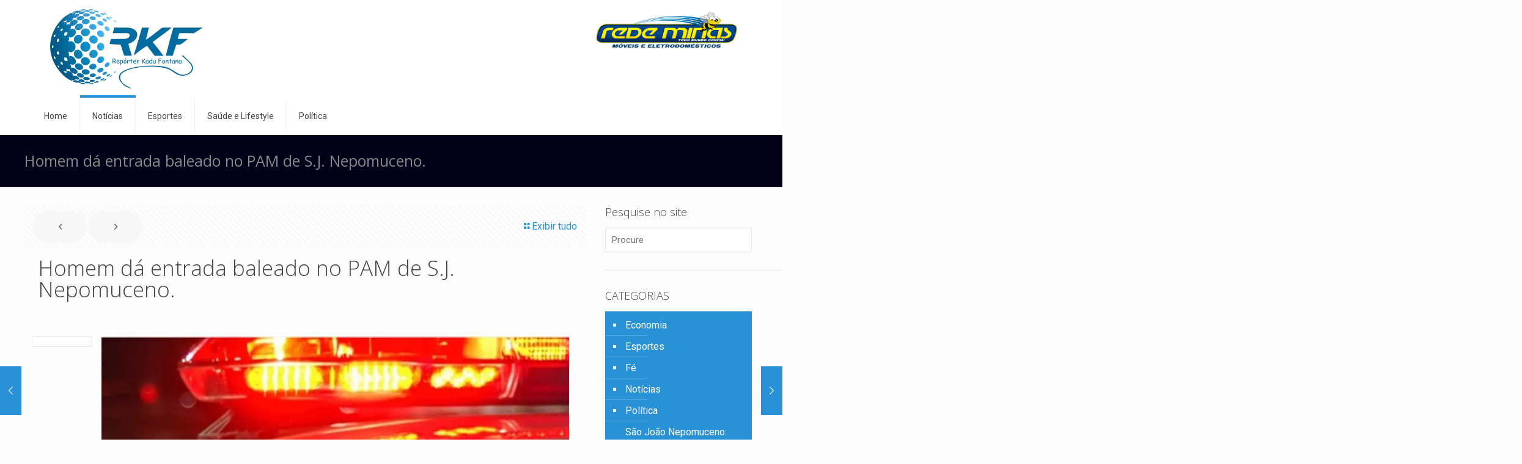

--- FILE ---
content_type: text/html; charset=UTF-8
request_url: https://reporterkadufontana.jor.br/2022/11/02/homem-da-entrada-baleado-no-pam-de-s-j-nepomuceno/
body_size: 27728
content:
<!DOCTYPE html>
<html lang="pt-BR" class="no-js " >

<head>
    
    <script async src="https://pagead2.googlesyndication.com/pagead/js/adsbygoogle.js?client=ca-pub-9862417228209011" crossorigin="anonymous" type="fb204dedc9227ce2f7247fed-text/javascript"></script>

<meta charset="UTF-8" />
<title>Homem dá entrada baleado no PAM de S.J. Nepomuceno. &#8211; reporterkadufontana.jor.br</title>
<style>
#wpadminbar #wp-admin-bar-wccp_free_top_button .ab-icon:before {
	content: "\f160";
	color: #02CA02;
	top: 3px;
}
#wpadminbar #wp-admin-bar-wccp_free_top_button .ab-icon {
	transform: rotate(45deg);
}
</style>
<meta name='robots' content='max-image-preview:large' />
<meta property="og:image" content="https://reporterkadufontana.jor.br/wp-content/uploads/2022/11/violencia-policia-policial-crime-homicidio-viatura-sirene-1458665705100_750x421.jpg"/>
<meta property="og:url" content="https://reporterkadufontana.jor.br/2022/11/02/homem-da-entrada-baleado-no-pam-de-s-j-nepomuceno/"/>
<meta property="og:type" content="article"/>
<meta property="og:title" content="Homem dá entrada baleado no PAM de S.J. Nepomuceno."/>
<meta property="og:description" content="No início da madrugada desta quarta-feira 02 de novembro um homem de 31 anos de idade deu entrada por meios próprios no Pronto Atendimento Médico de […]"/>
<link rel="alternate" hreflang="pt-BR" href="https://reporterkadufontana.jor.br/2022/11/02/homem-da-entrada-baleado-no-pam-de-s-j-nepomuceno/"/>
<meta name="format-detection" content="telephone=no">
<meta name="viewport" content="width=device-width, initial-scale=1, maximum-scale=1" />
<link rel="shortcut icon" href="https://reporterkadufontana.jor.br/wp-content/uploads/2021/10/facivon-reporter-kadu-fontana-vazada-76x90-2021.png" type="image/x-icon" />
<link rel="apple-touch-icon" href="https://reporterkadufontana.jor.br/wp-content/uploads/2021/10/facivon-reporter-kadu-fontana-vazada-76x90-2021.png" />
<meta name="theme-color" content="#ffffff" media="(prefers-color-scheme: light)">
<meta name="theme-color" content="#ffffff" media="(prefers-color-scheme: dark)">
<link rel='dns-prefetch' href='//www.googletagmanager.com' />
<link rel='dns-prefetch' href='//fonts.googleapis.com' />
<link rel="alternate" title="oEmbed (JSON)" type="application/json+oembed" href="https://reporterkadufontana.jor.br/wp-json/oembed/1.0/embed?url=https%3A%2F%2Freporterkadufontana.jor.br%2F2022%2F11%2F02%2Fhomem-da-entrada-baleado-no-pam-de-s-j-nepomuceno%2F" />
<link rel="alternate" title="oEmbed (XML)" type="text/xml+oembed" href="https://reporterkadufontana.jor.br/wp-json/oembed/1.0/embed?url=https%3A%2F%2Freporterkadufontana.jor.br%2F2022%2F11%2F02%2Fhomem-da-entrada-baleado-no-pam-de-s-j-nepomuceno%2F&#038;format=xml" />
<style id='wp-img-auto-sizes-contain-inline-css' type='text/css'>
img:is([sizes=auto i],[sizes^="auto," i]){contain-intrinsic-size:3000px 1500px}
/*# sourceURL=wp-img-auto-sizes-contain-inline-css */
</style>

<link rel='stylesheet' id='sbi_styles-css' href='https://reporterkadufontana.jor.br/wp-content/plugins/instagram-feed/css/sbi-styles.min.css?ver=6.10.0' type='text/css' media='all' />
<style id='wp-emoji-styles-inline-css' type='text/css'>

	img.wp-smiley, img.emoji {
		display: inline !important;
		border: none !important;
		box-shadow: none !important;
		height: 1em !important;
		width: 1em !important;
		margin: 0 0.07em !important;
		vertical-align: -0.1em !important;
		background: none !important;
		padding: 0 !important;
	}
/*# sourceURL=wp-emoji-styles-inline-css */
</style>
<link rel='stylesheet' id='ppress-frontend-css' href='https://reporterkadufontana.jor.br/wp-content/plugins/wp-user-avatar/assets/css/frontend.min.css?ver=4.16.9' type='text/css' media='all' />
<link rel='stylesheet' id='ppress-flatpickr-css' href='https://reporterkadufontana.jor.br/wp-content/plugins/wp-user-avatar/assets/flatpickr/flatpickr.min.css?ver=4.16.9' type='text/css' media='all' />
<link rel='stylesheet' id='ppress-select2-css' href='https://reporterkadufontana.jor.br/wp-content/plugins/wp-user-avatar/assets/select2/select2.min.css?ver=6.9' type='text/css' media='all' />
<link rel='stylesheet' id='mfn-be-css' href='https://reporterkadufontana.jor.br/wp-content/themes/betheme/css/be.css?ver=27.6.1' type='text/css' media='all' />
<link rel='stylesheet' id='mfn-animations-css' href='https://reporterkadufontana.jor.br/wp-content/themes/betheme/assets/animations/animations.min.css?ver=27.6.1' type='text/css' media='all' />
<link rel='stylesheet' id='mfn-font-awesome-css' href='https://reporterkadufontana.jor.br/wp-content/themes/betheme/fonts/fontawesome/fontawesome.css?ver=27.6.1' type='text/css' media='all' />
<link rel='stylesheet' id='mfn-jplayer-css' href='https://reporterkadufontana.jor.br/wp-content/themes/betheme/assets/jplayer/css/jplayer.blue.monday.min.css?ver=27.6.1' type='text/css' media='all' />
<link rel='stylesheet' id='mfn-responsive-css' href='https://reporterkadufontana.jor.br/wp-content/themes/betheme/css/responsive.css?ver=27.6.1' type='text/css' media='all' />
<link rel='stylesheet' id='mfn-skin-blue-css' href='https://reporterkadufontana.jor.br/wp-content/themes/betheme/css/skins/blue/style.css?ver=27.6.1' type='text/css' media='all' />
<link rel='stylesheet' id='mfn-fonts-css' href='https://fonts.googleapis.com/css?family=Roboto%3A1%2C300%2C400%2C400italic%2C700%7COpen+Sans%3A1%2C300%2C400%2C400italic%2C700&#038;display=swap&#038;ver=6.9' type='text/css' media='all' />
<style id='mfn-dynamic-inline-css' type='text/css'>
html{background-color:#FCFCFC}#Wrapper,#Content,.mfn-popup .mfn-popup-content,.mfn-off-canvas-sidebar .mfn-off-canvas-content-wrapper,.mfn-cart-holder,.mfn-header-login,#Top_bar .search_wrapper,#Top_bar .top_bar_right .mfn-live-search-box,.column_livesearch .mfn-live-search-wrapper,.column_livesearch .mfn-live-search-box{background-color:#FCFCFC}.layout-boxed.mfn-bebuilder-header.mfn-ui #Wrapper .mfn-only-sample-content{background-color:#FCFCFC}body:not(.template-slider) #Header{min-height:0px}body.header-below:not(.template-slider) #Header{padding-top:0px}.has-search-overlay.search-overlay-opened #search-overlay{background-color:rgba(0,0,0,0.6)}.elementor-page.elementor-default #Content .the_content .section_wrapper{max-width:100%}.elementor-page.elementor-default #Content .section.the_content{width:100%}.elementor-page.elementor-default #Content .section_wrapper .the_content_wrapper{margin-left:0;margin-right:0;width:100%}body,span.date_label,.timeline_items li h3 span,input[type="date"],input[type="text"],input[type="password"],input[type="tel"],input[type="email"],input[type="url"],textarea,select,.offer_li .title h3,.mfn-menu-item-megamenu{font-family:"Roboto",-apple-system,BlinkMacSystemFont,"Segoe UI",Roboto,Oxygen-Sans,Ubuntu,Cantarell,"Helvetica Neue",sans-serif}.lead,.big{font-family:"Roboto",-apple-system,BlinkMacSystemFont,"Segoe UI",Roboto,Oxygen-Sans,Ubuntu,Cantarell,"Helvetica Neue",sans-serif}#menu > ul > li > a,#overlay-menu ul li a{font-family:"Roboto",-apple-system,BlinkMacSystemFont,"Segoe UI",Roboto,Oxygen-Sans,Ubuntu,Cantarell,"Helvetica Neue",sans-serif}#Subheader .title{font-family:"Open Sans",-apple-system,BlinkMacSystemFont,"Segoe UI",Roboto,Oxygen-Sans,Ubuntu,Cantarell,"Helvetica Neue",sans-serif}h1,h2,h3,h4,.text-logo #logo{font-family:"Open Sans",-apple-system,BlinkMacSystemFont,"Segoe UI",Roboto,Oxygen-Sans,Ubuntu,Cantarell,"Helvetica Neue",sans-serif}h5,h6{font-family:"Roboto",-apple-system,BlinkMacSystemFont,"Segoe UI",Roboto,Oxygen-Sans,Ubuntu,Cantarell,"Helvetica Neue",sans-serif}blockquote{font-family:"Open Sans",-apple-system,BlinkMacSystemFont,"Segoe UI",Roboto,Oxygen-Sans,Ubuntu,Cantarell,"Helvetica Neue",sans-serif}.chart_box .chart .num,.counter .desc_wrapper .number-wrapper,.how_it_works .image .number,.pricing-box .plan-header .price,.quick_fact .number-wrapper,.woocommerce .product div.entry-summary .price{font-family:"Roboto",-apple-system,BlinkMacSystemFont,"Segoe UI",Roboto,Oxygen-Sans,Ubuntu,Cantarell,"Helvetica Neue",sans-serif}body,.mfn-menu-item-megamenu{font-size:16px;line-height:21px;font-weight:400;letter-spacing:0px}.lead,.big{font-size:16px;line-height:28px;font-weight:400;letter-spacing:0px}#menu > ul > li > a,#overlay-menu ul li a{font-size:14px;font-weight:400;letter-spacing:0px}#overlay-menu ul li a{line-height:21px}#Subheader .title{font-size:25px;line-height:25px;font-weight:400;letter-spacing:0px}h1,.text-logo #logo{font-size:25px;line-height:25px;font-weight:300;letter-spacing:0px}h2{font-size:30px;line-height:30px;font-weight:300;letter-spacing:0px}h3,.woocommerce ul.products li.product h3,.woocommerce #customer_login h2{font-size:25px;line-height:27px;font-weight:300;letter-spacing:0px}h4,.woocommerce .woocommerce-order-details__title,.woocommerce .wc-bacs-bank-details-heading,.woocommerce .woocommerce-customer-details h2{font-size:21px;line-height:25px;font-weight:300;letter-spacing:0px}h5{font-size:15px;line-height:19px;font-weight:700;letter-spacing:0px}h6{font-size:13px;line-height:19px;font-weight:400;letter-spacing:0px}#Intro .intro-title{font-size:70px;line-height:70px;font-weight:400;letter-spacing:0px}@media only screen and (min-width:768px) and (max-width:959px){body,.mfn-menu-item-megamenu{font-size:14px;line-height:19px;font-weight:400;letter-spacing:0px}.lead,.big{font-size:14px;line-height:24px;font-weight:400;letter-spacing:0px}#menu > ul > li > a,#overlay-menu ul li a{font-size:13px;font-weight:400;letter-spacing:0px}#overlay-menu ul li a{line-height:19.5px}#Subheader .title{font-size:21px;line-height:21px;font-weight:400;letter-spacing:0px}h1,.text-logo #logo{font-size:21px;line-height:21px;font-weight:300;letter-spacing:0px}h2{font-size:26px;line-height:26px;font-weight:300;letter-spacing:0px}h3,.woocommerce ul.products li.product h3,.woocommerce #customer_login h2{font-size:21px;line-height:23px;font-weight:300;letter-spacing:0px}h4,.woocommerce .woocommerce-order-details__title,.woocommerce .wc-bacs-bank-details-heading,.woocommerce .woocommerce-customer-details h2{font-size:18px;line-height:21px;font-weight:300;letter-spacing:0px}h5{font-size:13px;line-height:19px;font-weight:700;letter-spacing:0px}h6{font-size:13px;line-height:19px;font-weight:400;letter-spacing:0px}#Intro .intro-title{font-size:60px;line-height:60px;font-weight:400;letter-spacing:0px}blockquote{font-size:15px}.chart_box .chart .num{font-size:45px;line-height:45px}.counter .desc_wrapper .number-wrapper{font-size:45px;line-height:45px}.counter .desc_wrapper .title{font-size:14px;line-height:18px}.faq .question .title{font-size:14px}.fancy_heading .title{font-size:38px;line-height:38px}.offer .offer_li .desc_wrapper .title h3{font-size:32px;line-height:32px}.offer_thumb_ul li.offer_thumb_li .desc_wrapper .title h3{font-size:32px;line-height:32px}.pricing-box .plan-header h2{font-size:27px;line-height:27px}.pricing-box .plan-header .price > span{font-size:40px;line-height:40px}.pricing-box .plan-header .price sup.currency{font-size:18px;line-height:18px}.pricing-box .plan-header .price sup.period{font-size:14px;line-height:14px}.quick_fact .number-wrapper{font-size:80px;line-height:80px}.trailer_box .desc h2{font-size:27px;line-height:27px}.widget > h3{font-size:17px;line-height:20px}}@media only screen and (min-width:480px) and (max-width:767px){body,.mfn-menu-item-megamenu{font-size:13px;line-height:19px;font-weight:400;letter-spacing:0px}.lead,.big{font-size:13px;line-height:21px;font-weight:400;letter-spacing:0px}#menu > ul > li > a,#overlay-menu ul li a{font-size:13px;font-weight:400;letter-spacing:0px}#overlay-menu ul li a{line-height:19.5px}#Subheader .title{font-size:19px;line-height:19px;font-weight:400;letter-spacing:0px}h1,.text-logo #logo{font-size:19px;line-height:19px;font-weight:300;letter-spacing:0px}h2{font-size:23px;line-height:23px;font-weight:300;letter-spacing:0px}h3,.woocommerce ul.products li.product h3,.woocommerce #customer_login h2{font-size:19px;line-height:20px;font-weight:300;letter-spacing:0px}h4,.woocommerce .woocommerce-order-details__title,.woocommerce .wc-bacs-bank-details-heading,.woocommerce .woocommerce-customer-details h2{font-size:16px;line-height:19px;font-weight:300;letter-spacing:0px}h5{font-size:13px;line-height:19px;font-weight:700;letter-spacing:0px}h6{font-size:13px;line-height:19px;font-weight:400;letter-spacing:0px}#Intro .intro-title{font-size:53px;line-height:53px;font-weight:400;letter-spacing:0px}blockquote{font-size:14px}.chart_box .chart .num{font-size:40px;line-height:40px}.counter .desc_wrapper .number-wrapper{font-size:40px;line-height:40px}.counter .desc_wrapper .title{font-size:13px;line-height:16px}.faq .question .title{font-size:13px}.fancy_heading .title{font-size:34px;line-height:34px}.offer .offer_li .desc_wrapper .title h3{font-size:28px;line-height:28px}.offer_thumb_ul li.offer_thumb_li .desc_wrapper .title h3{font-size:28px;line-height:28px}.pricing-box .plan-header h2{font-size:24px;line-height:24px}.pricing-box .plan-header .price > span{font-size:34px;line-height:34px}.pricing-box .plan-header .price sup.currency{font-size:16px;line-height:16px}.pricing-box .plan-header .price sup.period{font-size:13px;line-height:13px}.quick_fact .number-wrapper{font-size:70px;line-height:70px}.trailer_box .desc h2{font-size:24px;line-height:24px}.widget > h3{font-size:16px;line-height:19px}}@media only screen and (max-width:479px){body,.mfn-menu-item-megamenu{font-size:13px;line-height:19px;font-weight:400;letter-spacing:0px}.lead,.big{font-size:13px;line-height:19px;font-weight:400;letter-spacing:0px}#menu > ul > li > a,#overlay-menu ul li a{font-size:13px;font-weight:400;letter-spacing:0px}#overlay-menu ul li a{line-height:19.5px}#Subheader .title{font-size:15px;line-height:19px;font-weight:400;letter-spacing:0px}h1,.text-logo #logo{font-size:15px;line-height:19px;font-weight:300;letter-spacing:0px}h2{font-size:18px;line-height:19px;font-weight:300;letter-spacing:0px}h3,.woocommerce ul.products li.product h3,.woocommerce #customer_login h2{font-size:15px;line-height:19px;font-weight:300;letter-spacing:0px}h4,.woocommerce .woocommerce-order-details__title,.woocommerce .wc-bacs-bank-details-heading,.woocommerce .woocommerce-customer-details h2{font-size:13px;line-height:19px;font-weight:300;letter-spacing:0px}h5{font-size:13px;line-height:19px;font-weight:700;letter-spacing:0px}h6{font-size:13px;line-height:19px;font-weight:400;letter-spacing:0px}#Intro .intro-title{font-size:42px;line-height:42px;font-weight:400;letter-spacing:0px}blockquote{font-size:13px}.chart_box .chart .num{font-size:35px;line-height:35px}.counter .desc_wrapper .number-wrapper{font-size:35px;line-height:35px}.counter .desc_wrapper .title{font-size:13px;line-height:26px}.faq .question .title{font-size:13px}.fancy_heading .title{font-size:30px;line-height:30px}.offer .offer_li .desc_wrapper .title h3{font-size:26px;line-height:26px}.offer_thumb_ul li.offer_thumb_li .desc_wrapper .title h3{font-size:26px;line-height:26px}.pricing-box .plan-header h2{font-size:21px;line-height:21px}.pricing-box .plan-header .price > span{font-size:32px;line-height:32px}.pricing-box .plan-header .price sup.currency{font-size:14px;line-height:14px}.pricing-box .plan-header .price sup.period{font-size:13px;line-height:13px}.quick_fact .number-wrapper{font-size:60px;line-height:60px}.trailer_box .desc h2{font-size:21px;line-height:21px}.widget > h3{font-size:15px;line-height:18px}}.with_aside .sidebar.columns{width:23%}.with_aside .sections_group{width:77%}.aside_both .sidebar.columns{width:18%}.aside_both .sidebar.sidebar-1{margin-left:-82%}.aside_both .sections_group{width:64%;margin-left:18%}@media only screen and (min-width:1240px){#Wrapper,.with_aside .content_wrapper{max-width:1220px}body.layout-boxed.mfn-header-scrolled .mfn-header-tmpl.mfn-sticky-layout-width{max-width:1220px;left:0;right:0;margin-left:auto;margin-right:auto}body.layout-boxed:not(.mfn-header-scrolled) .mfn-header-tmpl.mfn-header-layout-width,body.layout-boxed .mfn-header-tmpl.mfn-header-layout-width:not(.mfn-hasSticky){max-width:1220px;left:0;right:0;margin-left:auto;margin-right:auto}body.layout-boxed.mfn-bebuilder-header.mfn-ui .mfn-only-sample-content{max-width:1220px;margin-left:auto;margin-right:auto}.section_wrapper,.container{max-width:1200px}.layout-boxed.header-boxed #Top_bar.is-sticky{max-width:1220px}}@media only screen and (max-width:767px){#Wrapper{max-width:calc(100% - 67px)}.content_wrapper .section_wrapper,.container,.four.columns .widget-area{max-width:550px !important;padding-left:33px;padding-right:33px}}body{--mfn-button-font-family:inherit;--mfn-button-font-size:16px;--mfn-button-font-weight:400;--mfn-button-font-style:inherit;--mfn-button-letter-spacing:0px;--mfn-button-padding:16px 35px 16px 35px;--mfn-button-border-width:0;--mfn-button-border-radius:50px 50px 50px 50px;--mfn-button-gap:10px;--mfn-button-transition:0.2s;--mfn-button-color:#747474;--mfn-button-color-hover:#747474;--mfn-button-bg:#f7f7f7;--mfn-button-bg-hover:#eaeaea;--mfn-button-border-color:transparent;--mfn-button-border-color-hover:transparent;--mfn-button-icon-color:#747474;--mfn-button-icon-color-hover:#747474;--mfn-button-box-shadow:unset;--mfn-button-theme-color:#ffffff;--mfn-button-theme-color-hover:#ffffff;--mfn-button-theme-bg:#ff0000;--mfn-button-theme-bg-hover:#f20000;--mfn-button-theme-border-color:transparent;--mfn-button-theme-border-color-hover:transparent;--mfn-button-theme-icon-color:#ffffff;--mfn-button-theme-icon-color-hover:#ffffff;--mfn-button-theme-box-shadow:unset;--mfn-button-shop-color:#ffffff;--mfn-button-shop-color-hover:#ffffff;--mfn-button-shop-bg:#ff0000;--mfn-button-shop-bg-hover:#f20000;--mfn-button-shop-border-color:transparent;--mfn-button-shop-border-color-hover:transparent;--mfn-button-shop-icon-color:#626262;--mfn-button-shop-icon-color-hover:#626262;--mfn-button-shop-box-shadow:unset;--mfn-button-action-color:#747474;--mfn-button-action-color-hover:#747474;--mfn-button-action-bg:#f7f7f7;--mfn-button-action-bg-hover:#eaeaea;--mfn-button-action-border-color:transparent;--mfn-button-action-border-color-hover:transparent;--mfn-button-action-icon-color:#626262;--mfn-button-action-icon-color-hover:#626262;--mfn-button-action-box-shadow:unset}@media only screen and (max-width:959px){body{}}@media only screen and (max-width:768px){body{}}.mfn-cookies{--mfn-gdpr2-container-text-color:#626262;--mfn-gdpr2-container-strong-color:#07070a;--mfn-gdpr2-container-bg:#ffffff;--mfn-gdpr2-container-overlay:rgba(25,37,48,0.6);--mfn-gdpr2-details-box-bg:#fbfbfb;--mfn-gdpr2-details-switch-bg:#00032a;--mfn-gdpr2-details-switch-bg-active:#5acb65;--mfn-gdpr2-tabs-text-color:#07070a;--mfn-gdpr2-tabs-text-color-active:#0089f7;--mfn-gdpr2-tabs-border:rgba(8,8,14,0.1);--mfn-gdpr2-buttons-box-bg:#fbfbfb}#Top_bar #logo,.header-fixed #Top_bar #logo,.header-plain #Top_bar #logo,.header-transparent #Top_bar #logo{height:60px;line-height:60px;padding:15px 0}.logo-overflow #Top_bar:not(.is-sticky) .logo{height:90px}#Top_bar .menu > li > a{padding:15px 0}.menu-highlight:not(.header-creative) #Top_bar .menu > li > a{margin:20px 0}.header-plain:not(.menu-highlight) #Top_bar .menu > li > a span:not(.description){line-height:90px}.header-fixed #Top_bar .menu > li > a{padding:30px 0}@media only screen and (max-width:767px){.mobile-header-mini #Top_bar #logo{height:50px!important;line-height:50px!important;margin:5px 0}}#Top_bar #logo img.svg{width:100px}.image_frame,.wp-caption{border-width:0px}.alert{border-radius:0px}#Top_bar .top_bar_right .top-bar-right-input input{width:200px}.mfn-live-search-box .mfn-live-search-list{max-height:300px}#Side_slide{right:-250px;width:250px}#Side_slide.left{left:-250px}.blog-teaser li .desc-wrapper .desc{background-position-y:-1px}.mfn-free-delivery-info{--mfn-free-delivery-bar:#ff0000;--mfn-free-delivery-bg:rgba(0,0,0,0.1);--mfn-free-delivery-achieved:#ff0000}#back_to_top i{color:#65666C}@media only screen and ( max-width:767px ){}@media only screen and (min-width:1240px){body:not(.header-simple) #Top_bar #menu{display:block!important}.tr-menu #Top_bar #menu{background:none!important}#Top_bar .menu > li > ul.mfn-megamenu > li{float:left}#Top_bar .menu > li > ul.mfn-megamenu > li.mfn-megamenu-cols-1{width:100%}#Top_bar .menu > li > ul.mfn-megamenu > li.mfn-megamenu-cols-2{width:50%}#Top_bar .menu > li > ul.mfn-megamenu > li.mfn-megamenu-cols-3{width:33.33%}#Top_bar .menu > li > ul.mfn-megamenu > li.mfn-megamenu-cols-4{width:25%}#Top_bar .menu > li > ul.mfn-megamenu > li.mfn-megamenu-cols-5{width:20%}#Top_bar .menu > li > ul.mfn-megamenu > li.mfn-megamenu-cols-6{width:16.66%}#Top_bar .menu > li > ul.mfn-megamenu > li > ul{display:block!important;position:inherit;left:auto;top:auto;border-width:0 1px 0 0}#Top_bar .menu > li > ul.mfn-megamenu > li:last-child > ul{border:0}#Top_bar .menu > li > ul.mfn-megamenu > li > ul li{width:auto}#Top_bar .menu > li > ul.mfn-megamenu a.mfn-megamenu-title{text-transform:uppercase;font-weight:400;background:none}#Top_bar .menu > li > ul.mfn-megamenu a .menu-arrow{display:none}.menuo-right #Top_bar .menu > li > ul.mfn-megamenu{left:0;width:98%!important;margin:0 1%;padding:20px 0}.menuo-right #Top_bar .menu > li > ul.mfn-megamenu-bg{box-sizing:border-box}#Top_bar .menu > li > ul.mfn-megamenu-bg{padding:20px 166px 20px 20px;background-repeat:no-repeat;background-position:right bottom}.rtl #Top_bar .menu > li > ul.mfn-megamenu-bg{padding-left:166px;padding-right:20px;background-position:left bottom}#Top_bar .menu > li > ul.mfn-megamenu-bg > li{background:none}#Top_bar .menu > li > ul.mfn-megamenu-bg > li a{border:none}#Top_bar .menu > li > ul.mfn-megamenu-bg > li > ul{background:none!important;-webkit-box-shadow:0 0 0 0;-moz-box-shadow:0 0 0 0;box-shadow:0 0 0 0}.mm-vertical #Top_bar .container{position:relative}.mm-vertical #Top_bar .top_bar_left{position:static}.mm-vertical #Top_bar .menu > li ul{box-shadow:0 0 0 0 transparent!important;background-image:none}.mm-vertical #Top_bar .menu > li > ul.mfn-megamenu{padding:20px 0}.mm-vertical.header-plain #Top_bar .menu > li > ul.mfn-megamenu{width:100%!important;margin:0}.mm-vertical #Top_bar .menu > li > ul.mfn-megamenu > li{display:table-cell;float:none!important;width:10%;padding:0 15px;border-right:1px solid rgba(0,0,0,0.05)}.mm-vertical #Top_bar .menu > li > ul.mfn-megamenu > li:last-child{border-right-width:0}.mm-vertical #Top_bar .menu > li > ul.mfn-megamenu > li.hide-border{border-right-width:0}.mm-vertical #Top_bar .menu > li > ul.mfn-megamenu > li a{border-bottom-width:0;padding:9px 15px;line-height:120%}.mm-vertical #Top_bar .menu > li > ul.mfn-megamenu a.mfn-megamenu-title{font-weight:700}.rtl .mm-vertical #Top_bar .menu > li > ul.mfn-megamenu > li:first-child{border-right-width:0}.rtl .mm-vertical #Top_bar .menu > li > ul.mfn-megamenu > li:last-child{border-right-width:1px}body.header-shop #Top_bar #menu{display:flex!important;background-color:transparent}.header-shop #Top_bar.is-sticky .top_bar_row_second{display:none}.header-plain:not(.menuo-right) #Header .top_bar_left{width:auto!important}.header-stack.header-center #Top_bar #menu{display:inline-block!important}.header-simple #Top_bar #menu{display:none;height:auto;width:300px;bottom:auto;top:100%;right:1px;position:absolute;margin:0}.header-simple #Header a.responsive-menu-toggle{display:block;right:10px}.header-simple #Top_bar #menu > ul{width:100%;float:left}.header-simple #Top_bar #menu ul li{width:100%;padding-bottom:0;border-right:0;position:relative}.header-simple #Top_bar #menu ul li a{padding:0 20px;margin:0;display:block;height:auto;line-height:normal;border:none}.header-simple #Top_bar #menu ul li a:not(.menu-toggle):after{display:none}.header-simple #Top_bar #menu ul li a span{border:none;line-height:44px;display:inline;padding:0}.header-simple #Top_bar #menu ul li.submenu .menu-toggle{display:block;position:absolute;right:0;top:0;width:44px;height:44px;line-height:44px;font-size:30px;font-weight:300;text-align:center;cursor:pointer;color:#444;opacity:0.33;transform:unset}.header-simple #Top_bar #menu ul li.submenu .menu-toggle:after{content:"+";position:static}.header-simple #Top_bar #menu ul li.hover > .menu-toggle:after{content:"-"}.header-simple #Top_bar #menu ul li.hover a{border-bottom:0}.header-simple #Top_bar #menu ul.mfn-megamenu li .menu-toggle{display:none}.header-simple #Top_bar #menu ul li ul{position:relative!important;left:0!important;top:0;padding:0;margin:0!important;width:auto!important;background-image:none}.header-simple #Top_bar #menu ul li ul li{width:100%!important;display:block;padding:0}.header-simple #Top_bar #menu ul li ul li a{padding:0 20px 0 30px}.header-simple #Top_bar #menu ul li ul li a .menu-arrow{display:none}.header-simple #Top_bar #menu ul li ul li a span{padding:0}.header-simple #Top_bar #menu ul li ul li a span:after{display:none!important}.header-simple #Top_bar .menu > li > ul.mfn-megamenu a.mfn-megamenu-title{text-transform:uppercase;font-weight:400}.header-simple #Top_bar .menu > li > ul.mfn-megamenu > li > ul{display:block!important;position:inherit;left:auto;top:auto}.header-simple #Top_bar #menu ul li ul li ul{border-left:0!important;padding:0;top:0}.header-simple #Top_bar #menu ul li ul li ul li a{padding:0 20px 0 40px}.rtl.header-simple #Top_bar #menu{left:1px;right:auto}.rtl.header-simple #Top_bar a.responsive-menu-toggle{left:10px;right:auto}.rtl.header-simple #Top_bar #menu ul li.submenu .menu-toggle{left:0;right:auto}.rtl.header-simple #Top_bar #menu ul li ul{left:auto!important;right:0!important}.rtl.header-simple #Top_bar #menu ul li ul li a{padding:0 30px 0 20px}.rtl.header-simple #Top_bar #menu ul li ul li ul li a{padding:0 40px 0 20px}.menu-highlight #Top_bar .menu > li{margin:0 2px}.menu-highlight:not(.header-creative) #Top_bar .menu > li > a{padding:0;-webkit-border-radius:5px;border-radius:5px}.menu-highlight #Top_bar .menu > li > a:after{display:none}.menu-highlight #Top_bar .menu > li > a span:not(.description){line-height:50px}.menu-highlight #Top_bar .menu > li > a span.description{display:none}.menu-highlight.header-stack #Top_bar .menu > li > a{margin:10px 0!important}.menu-highlight.header-stack #Top_bar .menu > li > a span:not(.description){line-height:40px}.menu-highlight.header-simple #Top_bar #menu ul li,.menu-highlight.header-creative #Top_bar #menu ul li{margin:0}.menu-highlight.header-simple #Top_bar #menu ul li > a,.menu-highlight.header-creative #Top_bar #menu ul li > a{-webkit-border-radius:0;border-radius:0}.menu-highlight:not(.header-fixed):not(.header-simple) #Top_bar.is-sticky .menu > li > a{margin:10px 0!important;padding:5px 0!important}.menu-highlight:not(.header-fixed):not(.header-simple) #Top_bar.is-sticky .menu > li > a span{line-height:30px!important}.header-modern.menu-highlight.menuo-right .menu_wrapper{margin-right:20px}.menu-line-below #Top_bar .menu > li > a:not(.menu-toggle):after{top:auto;bottom:-4px}.menu-line-below #Top_bar.is-sticky .menu > li > a:not(.menu-toggle):after{top:auto;bottom:-4px}.menu-line-below-80 #Top_bar:not(.is-sticky) .menu > li > a:not(.menu-toggle):after{height:4px;left:10%;top:50%;margin-top:20px;width:80%}.menu-line-below-80-1 #Top_bar:not(.is-sticky) .menu > li > a:not(.menu-toggle):after{height:1px;left:10%;top:50%;margin-top:20px;width:80%}.menu-link-color #Top_bar .menu > li > a:not(.menu-toggle):after{display:none!important}.menu-arrow-top #Top_bar .menu > li > a:after{background:none repeat scroll 0 0 rgba(0,0,0,0)!important;border-color:#ccc transparent transparent;border-style:solid;border-width:7px 7px 0;display:block;height:0;left:50%;margin-left:-7px;top:0!important;width:0}.menu-arrow-top #Top_bar.is-sticky .menu > li > a:after{top:0!important}.menu-arrow-bottom #Top_bar .menu > li > a:after{background:none!important;border-color:transparent transparent #ccc;border-style:solid;border-width:0 7px 7px;display:block;height:0;left:50%;margin-left:-7px;top:auto;bottom:0;width:0}.menu-arrow-bottom #Top_bar.is-sticky .menu > li > a:after{top:auto;bottom:0}.menuo-no-borders #Top_bar .menu > li > a span{border-width:0!important}.menuo-no-borders #Header_creative #Top_bar .menu > li > a span{border-bottom-width:0}.menuo-no-borders.header-plain #Top_bar a#header_cart,.menuo-no-borders.header-plain #Top_bar a#search_button,.menuo-no-borders.header-plain #Top_bar .wpml-languages,.menuo-no-borders.header-plain #Top_bar a.action_button{border-width:0}.menuo-right #Top_bar .menu_wrapper{float:right}.menuo-right.header-stack:not(.header-center) #Top_bar .menu_wrapper{margin-right:150px}body.header-creative{padding-left:50px}body.header-creative.header-open{padding-left:250px}body.error404,body.under-construction,body.elementor-maintenance-mode,body.template-blank,body.under-construction.header-rtl.header-creative.header-open{padding-left:0!important;padding-right:0!important}.header-creative.footer-fixed #Footer,.header-creative.footer-sliding #Footer,.header-creative.footer-stick #Footer.is-sticky{box-sizing:border-box;padding-left:50px}.header-open.footer-fixed #Footer,.header-open.footer-sliding #Footer,.header-creative.footer-stick #Footer.is-sticky{padding-left:250px}.header-rtl.header-creative.footer-fixed #Footer,.header-rtl.header-creative.footer-sliding #Footer,.header-rtl.header-creative.footer-stick #Footer.is-sticky{padding-left:0;padding-right:50px}.header-rtl.header-open.footer-fixed #Footer,.header-rtl.header-open.footer-sliding #Footer,.header-rtl.header-creative.footer-stick #Footer.is-sticky{padding-right:250px}#Header_creative{background-color:#fff;position:fixed;width:250px;height:100%;left:-200px;top:0;z-index:9002;-webkit-box-shadow:2px 0 4px 2px rgba(0,0,0,.15);box-shadow:2px 0 4px 2px rgba(0,0,0,.15)}#Header_creative .container{width:100%}#Header_creative .creative-wrapper{opacity:0;margin-right:50px}#Header_creative a.creative-menu-toggle{display:block;width:34px;height:34px;line-height:34px;font-size:22px;text-align:center;position:absolute;top:10px;right:8px;border-radius:3px}.admin-bar #Header_creative a.creative-menu-toggle{top:42px}#Header_creative #Top_bar{position:static;width:100%}#Header_creative #Top_bar .top_bar_left{width:100%!important;float:none}#Header_creative #Top_bar .logo{float:none;text-align:center;margin:15px 0}#Header_creative #Top_bar #menu{background-color:transparent}#Header_creative #Top_bar .menu_wrapper{float:none;margin:0 0 30px}#Header_creative #Top_bar .menu > li{width:100%;float:none;position:relative}#Header_creative #Top_bar .menu > li > a{padding:0;text-align:center}#Header_creative #Top_bar .menu > li > a:after{display:none}#Header_creative #Top_bar .menu > li > a span{border-right:0;border-bottom-width:1px;line-height:38px}#Header_creative #Top_bar .menu li ul{left:100%;right:auto;top:0;box-shadow:2px 2px 2px 0 rgba(0,0,0,0.03);-webkit-box-shadow:2px 2px 2px 0 rgba(0,0,0,0.03)}#Header_creative #Top_bar .menu > li > ul.mfn-megamenu{margin:0;width:700px!important}#Header_creative #Top_bar .menu > li > ul.mfn-megamenu > li > ul{left:0}#Header_creative #Top_bar .menu li ul li a{padding-top:9px;padding-bottom:8px}#Header_creative #Top_bar .menu li ul li ul{top:0}#Header_creative #Top_bar .menu > li > a span.description{display:block;font-size:13px;line-height:28px!important;clear:both}.menuo-arrows #Top_bar .menu > li.submenu > a > span:after{content:unset!important}#Header_creative #Top_bar .top_bar_right{width:100%!important;float:left;height:auto;margin-bottom:35px;text-align:center;padding:0 20px;top:0;-webkit-box-sizing:border-box;-moz-box-sizing:border-box;box-sizing:border-box}#Header_creative #Top_bar .top_bar_right:before{content:none}#Header_creative #Top_bar .top_bar_right .top_bar_right_wrapper{flex-wrap:wrap;justify-content:center}#Header_creative #Top_bar .top_bar_right .top-bar-right-icon,#Header_creative #Top_bar .top_bar_right .wpml-languages,#Header_creative #Top_bar .top_bar_right .top-bar-right-button,#Header_creative #Top_bar .top_bar_right .top-bar-right-input{min-height:30px;margin:5px}#Header_creative #Top_bar .search_wrapper{left:100%;top:auto}#Header_creative #Top_bar .banner_wrapper{display:block;text-align:center}#Header_creative #Top_bar .banner_wrapper img{max-width:100%;height:auto;display:inline-block}#Header_creative #Action_bar{display:none;position:absolute;bottom:0;top:auto;clear:both;padding:0 20px;box-sizing:border-box}#Header_creative #Action_bar .contact_details{width:100%;text-align:center;margin-bottom:20px}#Header_creative #Action_bar .contact_details li{padding:0}#Header_creative #Action_bar .social{float:none;text-align:center;padding:5px 0 15px}#Header_creative #Action_bar .social li{margin-bottom:2px}#Header_creative #Action_bar .social-menu{float:none;text-align:center}#Header_creative #Action_bar .social-menu li{border-color:rgba(0,0,0,.1)}#Header_creative .social li a{color:rgba(0,0,0,.5)}#Header_creative .social li a:hover{color:#000}#Header_creative .creative-social{position:absolute;bottom:10px;right:0;width:50px}#Header_creative .creative-social li{display:block;float:none;width:100%;text-align:center;margin-bottom:5px}.header-creative .fixed-nav.fixed-nav-prev{margin-left:50px}.header-creative.header-open .fixed-nav.fixed-nav-prev{margin-left:250px}.menuo-last #Header_creative #Top_bar .menu li.last ul{top:auto;bottom:0}.header-open #Header_creative{left:0}.header-open #Header_creative .creative-wrapper{opacity:1;margin:0!important}.header-open #Header_creative .creative-menu-toggle,.header-open #Header_creative .creative-social{display:none}.header-open #Header_creative #Action_bar{display:block}body.header-rtl.header-creative{padding-left:0;padding-right:50px}.header-rtl #Header_creative{left:auto;right:-200px}.header-rtl #Header_creative .creative-wrapper{margin-left:50px;margin-right:0}.header-rtl #Header_creative a.creative-menu-toggle{left:8px;right:auto}.header-rtl #Header_creative .creative-social{left:0;right:auto}.header-rtl #Footer #back_to_top.sticky{right:125px}.header-rtl #popup_contact{right:70px}.header-rtl #Header_creative #Top_bar .menu li ul{left:auto;right:100%}.header-rtl #Header_creative #Top_bar .search_wrapper{left:auto;right:100%}.header-rtl .fixed-nav.fixed-nav-prev{margin-left:0!important}.header-rtl .fixed-nav.fixed-nav-next{margin-right:50px}body.header-rtl.header-creative.header-open{padding-left:0;padding-right:250px!important}.header-rtl.header-open #Header_creative{left:auto;right:0}.header-rtl.header-open #Footer #back_to_top.sticky{right:325px}.header-rtl.header-open #popup_contact{right:270px}.header-rtl.header-open .fixed-nav.fixed-nav-next{margin-right:250px}#Header_creative.active{left:-1px}.header-rtl #Header_creative.active{left:auto;right:-1px}#Header_creative.active .creative-wrapper{opacity:1;margin:0}.header-creative .vc_row[data-vc-full-width]{padding-left:50px}.header-creative.header-open .vc_row[data-vc-full-width]{padding-left:250px}.header-open .vc_parallax .vc_parallax-inner{left:auto;width:calc(100% - 250px)}.header-open.header-rtl .vc_parallax .vc_parallax-inner{left:0;right:auto}#Header_creative.scroll{height:100%;overflow-y:auto}#Header_creative.scroll:not(.dropdown) .menu li ul{display:none!important}#Header_creative.scroll #Action_bar{position:static}#Header_creative.dropdown{outline:none}#Header_creative.dropdown #Top_bar .menu_wrapper{float:left;width:100%}#Header_creative.dropdown #Top_bar #menu ul li{position:relative;float:left}#Header_creative.dropdown #Top_bar #menu ul li a:not(.menu-toggle):after{display:none}#Header_creative.dropdown #Top_bar #menu ul li a span{line-height:38px;padding:0}#Header_creative.dropdown #Top_bar #menu ul li.submenu .menu-toggle{display:block;position:absolute;right:0;top:0;width:38px;height:38px;line-height:38px;font-size:26px;font-weight:300;text-align:center;cursor:pointer;color:#444;opacity:0.33;z-index:203}#Header_creative.dropdown #Top_bar #menu ul li.submenu .menu-toggle:after{content:"+";position:static}#Header_creative.dropdown #Top_bar #menu ul li.hover > .menu-toggle:after{content:"-"}#Header_creative.dropdown #Top_bar #menu ul.sub-menu li:not(:last-of-type) a{border-bottom:0}#Header_creative.dropdown #Top_bar #menu ul.mfn-megamenu li .menu-toggle{display:none}#Header_creative.dropdown #Top_bar #menu ul li ul{position:relative!important;left:0!important;top:0;padding:0;margin-left:0!important;width:auto!important;background-image:none}#Header_creative.dropdown #Top_bar #menu ul li ul li{width:100%!important}#Header_creative.dropdown #Top_bar #menu ul li ul li a{padding:0 10px;text-align:center}#Header_creative.dropdown #Top_bar #menu ul li ul li a .menu-arrow{display:none}#Header_creative.dropdown #Top_bar #menu ul li ul li a span{padding:0}#Header_creative.dropdown #Top_bar #menu ul li ul li a span:after{display:none!important}#Header_creative.dropdown #Top_bar .menu > li > ul.mfn-megamenu a.mfn-megamenu-title{text-transform:uppercase;font-weight:400}#Header_creative.dropdown #Top_bar .menu > li > ul.mfn-megamenu > li > ul{display:block!important;position:inherit;left:auto;top:auto}#Header_creative.dropdown #Top_bar #menu ul li ul li ul{border-left:0!important;padding:0;top:0}#Header_creative{transition:left .5s ease-in-out,right .5s ease-in-out}#Header_creative .creative-wrapper{transition:opacity .5s ease-in-out,margin 0s ease-in-out .5s}#Header_creative.active .creative-wrapper{transition:opacity .5s ease-in-out,margin 0s ease-in-out}}@media only screen and (min-width:1240px){#Top_bar.is-sticky{position:fixed!important;width:100%;left:0;top:-60px;height:60px;z-index:701;background:#fff;opacity:.97;-webkit-box-shadow:0 2px 5px 0 rgba(0,0,0,0.1);-moz-box-shadow:0 2px 5px 0 rgba(0,0,0,0.1);box-shadow:0 2px 5px 0 rgba(0,0,0,0.1)}.layout-boxed.header-boxed #Top_bar.is-sticky{left:50%;-webkit-transform:translateX(-50%);transform:translateX(-50%)}#Top_bar.is-sticky .top_bar_left,#Top_bar.is-sticky .top_bar_right,#Top_bar.is-sticky .top_bar_right:before{background:none;box-shadow:unset}#Top_bar.is-sticky .logo{width:auto;margin:0 30px 0 20px;padding:0}#Top_bar.is-sticky #logo,#Top_bar.is-sticky .custom-logo-link{padding:5px 0!important;height:50px!important;line-height:50px!important}.logo-no-sticky-padding #Top_bar.is-sticky #logo{height:60px!important;line-height:60px!important}#Top_bar.is-sticky #logo img.logo-main{display:none}#Top_bar.is-sticky #logo img.logo-sticky{display:inline;max-height:35px}.logo-sticky-width-auto #Top_bar.is-sticky #logo img.logo-sticky{width:auto}#Top_bar.is-sticky .menu_wrapper{clear:none}#Top_bar.is-sticky .menu_wrapper .menu > li > a{padding:15px 0}#Top_bar.is-sticky .menu > li > a,#Top_bar.is-sticky .menu > li > a span{line-height:30px}#Top_bar.is-sticky .menu > li > a:after{top:auto;bottom:-4px}#Top_bar.is-sticky .menu > li > a span.description{display:none}#Top_bar.is-sticky .secondary_menu_wrapper,#Top_bar.is-sticky .banner_wrapper{display:none}.header-overlay #Top_bar.is-sticky{display:none}.sticky-dark #Top_bar.is-sticky,.sticky-dark #Top_bar.is-sticky #menu{background:rgba(0,0,0,.8)}.sticky-dark #Top_bar.is-sticky .menu > li:not(.current-menu-item) > a{color:#fff}.sticky-dark #Top_bar.is-sticky .top_bar_right .top-bar-right-icon{color:rgba(255,255,255,.9)}.sticky-dark #Top_bar.is-sticky .top_bar_right .top-bar-right-icon svg .path{stroke:rgba(255,255,255,.9)}.sticky-dark #Top_bar.is-sticky .wpml-languages a.active,.sticky-dark #Top_bar.is-sticky .wpml-languages ul.wpml-lang-dropdown{background:rgba(0,0,0,0.1);border-color:rgba(0,0,0,0.1)}.sticky-white #Top_bar.is-sticky,.sticky-white #Top_bar.is-sticky #menu{background:rgba(255,255,255,.8)}.sticky-white #Top_bar.is-sticky .menu > li:not(.current-menu-item) > a{color:#222}.sticky-white #Top_bar.is-sticky .top_bar_right .top-bar-right-icon{color:rgba(0,0,0,.8)}.sticky-white #Top_bar.is-sticky .top_bar_right .top-bar-right-icon svg .path{stroke:rgba(0,0,0,.8)}.sticky-white #Top_bar.is-sticky .wpml-languages a.active,.sticky-white #Top_bar.is-sticky .wpml-languages ul.wpml-lang-dropdown{background:rgba(255,255,255,0.1);border-color:rgba(0,0,0,0.1)}}@media only screen and (min-width:768px) and (max-width:1240px){.header_placeholder{height:0!important}}@media only screen and (max-width:1239px){#Top_bar #menu{display:none;height:auto;width:300px;bottom:auto;top:100%;right:1px;position:absolute;margin:0}#Top_bar a.responsive-menu-toggle{display:block}#Top_bar #menu > ul{width:100%;float:left}#Top_bar #menu ul li{width:100%;padding-bottom:0;border-right:0;position:relative}#Top_bar #menu ul li a{padding:0 25px;margin:0;display:block;height:auto;line-height:normal;border:none}#Top_bar #menu ul li a:not(.menu-toggle):after{display:none}#Top_bar #menu ul li a span{border:none;line-height:44px;display:inline;padding:0}#Top_bar #menu ul li a span.description{margin:0 0 0 5px}#Top_bar #menu ul li.submenu .menu-toggle{display:block;position:absolute;right:15px;top:0;width:44px;height:44px;line-height:44px;font-size:30px;font-weight:300;text-align:center;cursor:pointer;color:#444;opacity:0.33;transform:unset}#Top_bar #menu ul li.submenu .menu-toggle:after{content:"+";position:static}#Top_bar #menu ul li.hover > .menu-toggle:after{content:"-"}#Top_bar #menu ul li.hover a{border-bottom:0}#Top_bar #menu ul li a span:after{display:none!important}#Top_bar #menu ul.mfn-megamenu li .menu-toggle{display:none}.menuo-arrows.keyboard-support #Top_bar .menu > li.submenu > a:not(.menu-toggle):after,.menuo-arrows:not(.keyboard-support) #Top_bar .menu > li.submenu > a:not(.menu-toggle)::after{display:none !important}#Top_bar #menu ul li ul{position:relative!important;left:0!important;top:0;padding:0;margin-left:0!important;width:auto!important;background-image:none!important;box-shadow:0 0 0 0 transparent!important;-webkit-box-shadow:0 0 0 0 transparent!important}#Top_bar #menu ul li ul li{width:100%!important}#Top_bar #menu ul li ul li a{padding:0 20px 0 35px}#Top_bar #menu ul li ul li a .menu-arrow{display:none}#Top_bar #menu ul li ul li a span{padding:0}#Top_bar #menu ul li ul li a span:after{display:none!important}#Top_bar .menu > li > ul.mfn-megamenu a.mfn-megamenu-title{text-transform:uppercase;font-weight:400}#Top_bar .menu > li > ul.mfn-megamenu > li > ul{display:block!important;position:inherit;left:auto;top:auto}#Top_bar #menu ul li ul li ul{border-left:0!important;padding:0;top:0}#Top_bar #menu ul li ul li ul li a{padding:0 20px 0 45px}#Header #menu > ul > li.current-menu-item > a,#Header #menu > ul > li.current_page_item > a,#Header #menu > ul > li.current-menu-parent > a,#Header #menu > ul > li.current-page-parent > a,#Header #menu > ul > li.current-menu-ancestor > a,#Header #menu > ul > li.current_page_ancestor > a{background:rgba(0,0,0,.02)}.rtl #Top_bar #menu{left:1px;right:auto}.rtl #Top_bar a.responsive-menu-toggle{left:20px;right:auto}.rtl #Top_bar #menu ul li.submenu .menu-toggle{left:15px;right:auto;border-left:none;border-right:1px solid #eee;transform:unset}.rtl #Top_bar #menu ul li ul{left:auto!important;right:0!important}.rtl #Top_bar #menu ul li ul li a{padding:0 30px 0 20px}.rtl #Top_bar #menu ul li ul li ul li a{padding:0 40px 0 20px}.header-stack .menu_wrapper a.responsive-menu-toggle{position:static!important;margin:11px 0!important}.header-stack .menu_wrapper #menu{left:0;right:auto}.rtl.header-stack #Top_bar #menu{left:auto;right:0}.admin-bar #Header_creative{top:32px}.header-creative.layout-boxed{padding-top:85px}.header-creative.layout-full-width #Wrapper{padding-top:60px}#Header_creative{position:fixed;width:100%;left:0!important;top:0;z-index:1001}#Header_creative .creative-wrapper{display:block!important;opacity:1!important}#Header_creative .creative-menu-toggle,#Header_creative .creative-social{display:none!important;opacity:1!important}#Header_creative #Top_bar{position:static;width:100%}#Header_creative #Top_bar .one{display:flex}#Header_creative #Top_bar #logo,#Header_creative #Top_bar .custom-logo-link{height:50px;line-height:50px;padding:5px 0}#Header_creative #Top_bar #logo img.logo-sticky{max-height:40px!important}#Header_creative #logo img.logo-main{display:none}#Header_creative #logo img.logo-sticky{display:inline-block}.logo-no-sticky-padding #Header_creative #Top_bar #logo{height:60px;line-height:60px;padding:0}.logo-no-sticky-padding #Header_creative #Top_bar #logo img.logo-sticky{max-height:60px!important}#Header_creative #Action_bar{display:none}#Header_creative #Top_bar .top_bar_right:before{content:none}#Header_creative.scroll{overflow:visible!important}}
form input.display-none{display:none!important}body{--mfn-featured-image: url(https://reporterkadufontana.jor.br/wp-content/uploads/2022/11/violencia-policia-policial-crime-homicidio-viatura-sirene-1458665705100_750x421.jpg);}
/*# sourceURL=mfn-dynamic-inline-css */
</style>
<link rel='stylesheet' id='style-css' href='https://reporterkadufontana.jor.br/wp-content/themes/betheme-child/style.css?ver=6.9' type='text/css' media='all' />
<script type="fb204dedc9227ce2f7247fed-text/javascript" src="https://reporterkadufontana.jor.br/wp-includes/js/jquery/jquery.min.js?ver=3.7.1" id="jquery-core-js"></script>
<script type="fb204dedc9227ce2f7247fed-text/javascript" src="https://reporterkadufontana.jor.br/wp-includes/js/jquery/jquery-migrate.min.js?ver=3.4.1" id="jquery-migrate-js"></script>
<script type="fb204dedc9227ce2f7247fed-text/javascript" src="//reporterkadufontana.jor.br/wp-content/plugins/revslider/sr6/assets/js/rbtools.min.js?ver=6.7.38" async id="tp-tools-js"></script>
<script type="fb204dedc9227ce2f7247fed-text/javascript" src="//reporterkadufontana.jor.br/wp-content/plugins/revslider/sr6/assets/js/rs6.min.js?ver=6.7.38" async id="revmin-js"></script>
<script type="fb204dedc9227ce2f7247fed-text/javascript" src="https://reporterkadufontana.jor.br/wp-content/plugins/wp-user-avatar/assets/flatpickr/flatpickr.min.js?ver=4.16.9" id="ppress-flatpickr-js"></script>
<script type="fb204dedc9227ce2f7247fed-text/javascript" src="https://reporterkadufontana.jor.br/wp-content/plugins/wp-user-avatar/assets/select2/select2.min.js?ver=4.16.9" id="ppress-select2-js"></script>

<!-- Snippet da etiqueta do Google (gtag.js) adicionado pelo Site Kit -->
<!-- Snippet do Google Análises adicionado pelo Site Kit -->
<script type="fb204dedc9227ce2f7247fed-text/javascript" src="https://www.googletagmanager.com/gtag/js?id=GT-MRLXWC4" id="google_gtagjs-js" async></script>
<script type="fb204dedc9227ce2f7247fed-text/javascript" id="google_gtagjs-js-after">
/* <![CDATA[ */
window.dataLayer = window.dataLayer || [];function gtag(){dataLayer.push(arguments);}
gtag("set","linker",{"domains":["reporterkadufontana.jor.br"]});
gtag("js", new Date());
gtag("set", "developer_id.dZTNiMT", true);
gtag("config", "GT-MRLXWC4", {"googlesitekit_post_type":"post"});
//# sourceURL=google_gtagjs-js-after
/* ]]> */
</script>
<link rel="https://api.w.org/" href="https://reporterkadufontana.jor.br/wp-json/" /><link rel="alternate" title="JSON" type="application/json" href="https://reporterkadufontana.jor.br/wp-json/wp/v2/posts/50548" /><meta name="generator" content="WordPress 6.9" />
<link rel="canonical" href="https://reporterkadufontana.jor.br/2022/11/02/homem-da-entrada-baleado-no-pam-de-s-j-nepomuceno/" />
<link rel='shortlink' href='https://reporterkadufontana.jor.br/?p=50548' />
<meta name="generator" content="Site Kit by Google 1.171.0" /><script id="wpcp_disable_selection" type="fb204dedc9227ce2f7247fed-text/javascript">
var image_save_msg='You are not allowed to save images!';
	var no_menu_msg='Context Menu disabled!';
	var smessage = "O conteúdo está protegido !!";

function disableEnterKey(e)
{
	var elemtype = e.target.tagName;
	
	elemtype = elemtype.toUpperCase();
	
	if (elemtype == "TEXT" || elemtype == "TEXTAREA" || elemtype == "INPUT" || elemtype == "PASSWORD" || elemtype == "SELECT" || elemtype == "OPTION" || elemtype == "EMBED")
	{
		elemtype = 'TEXT';
	}
	
	if (e.ctrlKey){
     var key;
     if(window.event)
          key = window.event.keyCode;     //IE
     else
          key = e.which;     //firefox (97)
    //if (key != 17) alert(key);
     if (elemtype!= 'TEXT' && (key == 97 || key == 65 || key == 67 || key == 99 || key == 88 || key == 120 || key == 26 || key == 85  || key == 86 || key == 83 || key == 43 || key == 73))
     {
		if(wccp_free_iscontenteditable(e)) return true;
		show_wpcp_message('You are not allowed to copy content or view source');
		return false;
     }else
     	return true;
     }
}


/*For contenteditable tags*/
function wccp_free_iscontenteditable(e)
{
	var e = e || window.event; // also there is no e.target property in IE. instead IE uses window.event.srcElement
  	
	var target = e.target || e.srcElement;

	var elemtype = e.target.nodeName;
	
	elemtype = elemtype.toUpperCase();
	
	var iscontenteditable = "false";
		
	if(typeof target.getAttribute!="undefined" ) iscontenteditable = target.getAttribute("contenteditable"); // Return true or false as string
	
	var iscontenteditable2 = false;
	
	if(typeof target.isContentEditable!="undefined" ) iscontenteditable2 = target.isContentEditable; // Return true or false as boolean

	if(target.parentElement.isContentEditable) iscontenteditable2 = true;
	
	if (iscontenteditable == "true" || iscontenteditable2 == true)
	{
		if(typeof target.style!="undefined" ) target.style.cursor = "text";
		
		return true;
	}
}

////////////////////////////////////
function disable_copy(e)
{	
	var e = e || window.event; // also there is no e.target property in IE. instead IE uses window.event.srcElement
	
	var elemtype = e.target.tagName;
	
	elemtype = elemtype.toUpperCase();
	
	if (elemtype == "TEXT" || elemtype == "TEXTAREA" || elemtype == "INPUT" || elemtype == "PASSWORD" || elemtype == "SELECT" || elemtype == "OPTION" || elemtype == "EMBED")
	{
		elemtype = 'TEXT';
	}
	
	if(wccp_free_iscontenteditable(e)) return true;
	
	var isSafari = /Safari/.test(navigator.userAgent) && /Apple Computer/.test(navigator.vendor);
	
	var checker_IMG = '';
	if (elemtype == "IMG" && checker_IMG == 'checked' && e.detail >= 2) {show_wpcp_message(alertMsg_IMG);return false;}
	if (elemtype != "TEXT")
	{
		if (smessage !== "" && e.detail == 2)
			show_wpcp_message(smessage);
		
		if (isSafari)
			return true;
		else
			return false;
	}	
}

//////////////////////////////////////////
function disable_copy_ie()
{
	var e = e || window.event;
	var elemtype = window.event.srcElement.nodeName;
	elemtype = elemtype.toUpperCase();
	if(wccp_free_iscontenteditable(e)) return true;
	if (elemtype == "IMG") {show_wpcp_message(alertMsg_IMG);return false;}
	if (elemtype != "TEXT" && elemtype != "TEXTAREA" && elemtype != "INPUT" && elemtype != "PASSWORD" && elemtype != "SELECT" && elemtype != "OPTION" && elemtype != "EMBED")
	{
		return false;
	}
}	
function reEnable()
{
	return true;
}
document.onkeydown = disableEnterKey;
document.onselectstart = disable_copy_ie;
if(navigator.userAgent.indexOf('MSIE')==-1)
{
	document.onmousedown = disable_copy;
	document.onclick = reEnable;
}
function disableSelection(target)
{
    //For IE This code will work
    if (typeof target.onselectstart!="undefined")
    target.onselectstart = disable_copy_ie;
    
    //For Firefox This code will work
    else if (typeof target.style.MozUserSelect!="undefined")
    {target.style.MozUserSelect="none";}
    
    //All other  (ie: Opera) This code will work
    else
    target.onmousedown=function(){return false}
    target.style.cursor = "default";
}
//Calling the JS function directly just after body load
window.onload = function(){disableSelection(document.body);};

//////////////////special for safari Start////////////////
var onlongtouch;
var timer;
var touchduration = 1000; //length of time we want the user to touch before we do something

var elemtype = "";
function touchstart(e) {
	var e = e || window.event;
  // also there is no e.target property in IE.
  // instead IE uses window.event.srcElement
  	var target = e.target || e.srcElement;
	
	elemtype = window.event.srcElement.nodeName;
	
	elemtype = elemtype.toUpperCase();
	
	if(!wccp_pro_is_passive()) e.preventDefault();
	if (!timer) {
		timer = setTimeout(onlongtouch, touchduration);
	}
}

function touchend() {
    //stops short touches from firing the event
    if (timer) {
        clearTimeout(timer);
        timer = null;
    }
	onlongtouch();
}

onlongtouch = function(e) { //this will clear the current selection if anything selected
	
	if (elemtype != "TEXT" && elemtype != "TEXTAREA" && elemtype != "INPUT" && elemtype != "PASSWORD" && elemtype != "SELECT" && elemtype != "EMBED" && elemtype != "OPTION")	
	{
		if (window.getSelection) {
			if (window.getSelection().empty) {  // Chrome
			window.getSelection().empty();
			} else if (window.getSelection().removeAllRanges) {  // Firefox
			window.getSelection().removeAllRanges();
			}
		} else if (document.selection) {  // IE?
			document.selection.empty();
		}
		return false;
	}
};

document.addEventListener("DOMContentLoaded", function(event) { 
    window.addEventListener("touchstart", touchstart, false);
    window.addEventListener("touchend", touchend, false);
});

function wccp_pro_is_passive() {

  var cold = false,
  hike = function() {};

  try {
	  const object1 = {};
  var aid = Object.defineProperty(object1, 'passive', {
  get() {cold = true}
  });
  window.addEventListener('test', hike, aid);
  window.removeEventListener('test', hike, aid);
  } catch (e) {}

  return cold;
}
/*special for safari End*/
</script>
<script id="wpcp_disable_Right_Click" type="fb204dedc9227ce2f7247fed-text/javascript">
document.ondragstart = function() { return false;}
	function nocontext(e) {
	   return false;
	}
	document.oncontextmenu = nocontext;
</script>
<style>
.unselectable
{
-moz-user-select:none;
-webkit-user-select:none;
cursor: default;
}
html
{
-webkit-touch-callout: none;
-webkit-user-select: none;
-khtml-user-select: none;
-moz-user-select: none;
-ms-user-select: none;
user-select: none;
-webkit-tap-highlight-color: rgba(0,0,0,0);
}
</style>
<script id="wpcp_css_disable_selection" type="fb204dedc9227ce2f7247fed-text/javascript">
var e = document.getElementsByTagName('body')[0];
if(e)
{
	e.setAttribute('unselectable',"on");
}
</script>
<meta name="generator" content="Powered by Slider Revolution 6.7.38 - responsive, Mobile-Friendly Slider Plugin for WordPress with comfortable drag and drop interface." />
<link rel="icon" href="https://reporterkadufontana.jor.br/wp-content/uploads/2024/10/favicon_Kadu_Fontana-80x80.png" sizes="32x32" />
<link rel="icon" href="https://reporterkadufontana.jor.br/wp-content/uploads/2024/10/favicon_Kadu_Fontana.png" sizes="192x192" />
<link rel="apple-touch-icon" href="https://reporterkadufontana.jor.br/wp-content/uploads/2024/10/favicon_Kadu_Fontana.png" />
<meta name="msapplication-TileImage" content="https://reporterkadufontana.jor.br/wp-content/uploads/2024/10/favicon_Kadu_Fontana.png" />
<script type="fb204dedc9227ce2f7247fed-text/javascript">function setREVStartSize(e){
			//window.requestAnimationFrame(function() {
				window.RSIW = window.RSIW===undefined ? window.innerWidth : window.RSIW;
				window.RSIH = window.RSIH===undefined ? window.innerHeight : window.RSIH;
				try {
					var pw = document.getElementById(e.c).parentNode.offsetWidth,
						newh;
					pw = pw===0 || isNaN(pw) || (e.l=="fullwidth" || e.layout=="fullwidth") ? window.RSIW : pw;
					e.tabw = e.tabw===undefined ? 0 : parseInt(e.tabw);
					e.thumbw = e.thumbw===undefined ? 0 : parseInt(e.thumbw);
					e.tabh = e.tabh===undefined ? 0 : parseInt(e.tabh);
					e.thumbh = e.thumbh===undefined ? 0 : parseInt(e.thumbh);
					e.tabhide = e.tabhide===undefined ? 0 : parseInt(e.tabhide);
					e.thumbhide = e.thumbhide===undefined ? 0 : parseInt(e.thumbhide);
					e.mh = e.mh===undefined || e.mh=="" || e.mh==="auto" ? 0 : parseInt(e.mh,0);
					if(e.layout==="fullscreen" || e.l==="fullscreen")
						newh = Math.max(e.mh,window.RSIH);
					else{
						e.gw = Array.isArray(e.gw) ? e.gw : [e.gw];
						for (var i in e.rl) if (e.gw[i]===undefined || e.gw[i]===0) e.gw[i] = e.gw[i-1];
						e.gh = e.el===undefined || e.el==="" || (Array.isArray(e.el) && e.el.length==0)? e.gh : e.el;
						e.gh = Array.isArray(e.gh) ? e.gh : [e.gh];
						for (var i in e.rl) if (e.gh[i]===undefined || e.gh[i]===0) e.gh[i] = e.gh[i-1];
											
						var nl = new Array(e.rl.length),
							ix = 0,
							sl;
						e.tabw = e.tabhide>=pw ? 0 : e.tabw;
						e.thumbw = e.thumbhide>=pw ? 0 : e.thumbw;
						e.tabh = e.tabhide>=pw ? 0 : e.tabh;
						e.thumbh = e.thumbhide>=pw ? 0 : e.thumbh;
						for (var i in e.rl) nl[i] = e.rl[i]<window.RSIW ? 0 : e.rl[i];
						sl = nl[0];
						for (var i in nl) if (sl>nl[i] && nl[i]>0) { sl = nl[i]; ix=i;}
						var m = pw>(e.gw[ix]+e.tabw+e.thumbw) ? 1 : (pw-(e.tabw+e.thumbw)) / (e.gw[ix]);
						newh =  (e.gh[ix] * m) + (e.tabh + e.thumbh);
					}
					var el = document.getElementById(e.c);
					if (el!==null && el) el.style.height = newh+"px";
					el = document.getElementById(e.c+"_wrapper");
					if (el!==null && el) {
						el.style.height = newh+"px";
						el.style.display = "block";
					}
				} catch(e){
					console.log("Failure at Presize of Slider:" + e)
				}
			//});
		  };</script>

<link rel='stylesheet' id='mfn-post-local-styles-505481769823058-css' href='https://reporterkadufontana.jor.br/wp-content/uploads/betheme/css/post-50548.css?ver=1769823058' type='text/css' media='all' />
<link rel='stylesheet' id='rs-plugin-settings-css' href='//reporterkadufontana.jor.br/wp-content/plugins/revslider/sr6/assets/css/rs6.css?ver=6.7.38' type='text/css' media='all' />
<style id='rs-plugin-settings-inline-css' type='text/css'>
#rs-demo-id {}
/*# sourceURL=rs-plugin-settings-inline-css */
</style>
</head>

<body class="wp-singular post-template-default single single-post postid-50548 single-format-standard wp-embed-responsive wp-theme-betheme wp-child-theme-betheme-child unselectable woocommerce-block-theme-has-button-styles with_aside aside_right color-blue content-brightness-light input-brightness-light style-default button-animation-fade layout-full-width hide-love header-stack header-magazine sticky-white ab-hide subheader-transparent subheader-title-left footer-stick responsive-overflow-x-mobile mobile-tb-center mobile-mini-mr-ll mobile-icon-user-ss mobile-icon-wishlist-ss mobile-icon-search-ss mobile-icon-wpml-ss mobile-icon-action-ss be-page-50548 be-reg-2761">

	
		
		<!-- mfn_hook_top --><!-- mfn_hook_top -->
		
		
		<div id="Wrapper">

	<div id="Header_wrapper" class="" >

	<header id="Header">


<div class="header_placeholder"></div>

<div id="Top_bar">

	<div class="container">
		<div class="column one">

			<div class="top_bar_left clearfix">

				<div class="logo"><a id="logo" href="https://reporterkadufontana.jor.br" title="reporterkadufontana.jor.br" data-height="60" data-padding="15"><img class="logo-main scale-with-grid " src="https://reporterkadufontana.jor.br/wp-content/uploads/2022/03/Logo_Kadu_Fontana_250x130.png" data-retina="https://reporterkadufontana.jor.br/wp-content/uploads/2022/03/Logo_Kadu_Fontana_250x130.png" data-height="130" alt="Logo_Kadu_Fontana_250x130" data-no-retina/><img class="logo-sticky scale-with-grid " src="https://reporterkadufontana.jor.br/wp-content/uploads/2022/03/Logo_Kadu_Fontana_250x130.png" data-retina="https://reporterkadufontana.jor.br/wp-content/uploads/2022/03/Logo_Kadu_Fontana_250x130.png" data-height="130" alt="Logo_Kadu_Fontana_250x130" data-no-retina/><img class="logo-mobile scale-with-grid " src="https://reporterkadufontana.jor.br/wp-content/uploads/2022/03/Logo_Kadu_Fontana_250x130.png" data-retina="https://reporterkadufontana.jor.br/wp-content/uploads/2022/03/Logo_Kadu_Fontana_250x130.png" data-height="130" alt="Logo_Kadu_Fontana_250x130" data-no-retina/><img class="logo-mobile-sticky scale-with-grid " src="https://reporterkadufontana.jor.br/wp-content/uploads/2022/03/Logo_Kadu_Fontana_250x130.png" data-retina="https://reporterkadufontana.jor.br/wp-content/uploads/2022/03/Logo_Kadu_Fontana_250x130.png" data-height="130" alt="Logo_Kadu_Fontana_250x130" data-no-retina/></a></div>
				<div class="menu_wrapper">
					<a class="responsive-menu-toggle " href="#" aria-label="mobile menu"><i class="icon-menu-fine" aria-hidden="true"></i></a><nav id="menu" role="navigation" aria-expanded="false" aria-label="Main menu"><ul id="menu-main-menu" class="menu menu-main"><li id="menu-item-2325" class="menu-item menu-item-type-post_type menu-item-object-page menu-item-home"><a href="https://reporterkadufontana.jor.br/"><span>Home</span></a></li>
<li id="menu-item-19039" class="menu-item menu-item-type-taxonomy menu-item-object-category current-post-ancestor current-menu-parent current-post-parent"><a href="https://reporterkadufontana.jor.br/category/noticias/"><span>Notícias</span></a></li>
<li id="menu-item-19040" class="menu-item menu-item-type-taxonomy menu-item-object-category"><a href="https://reporterkadufontana.jor.br/category/esportes/"><span>Esportes</span></a></li>
<li id="menu-item-19162" class="menu-item menu-item-type-taxonomy menu-item-object-category"><a href="https://reporterkadufontana.jor.br/category/lifestyle/"><span>Saúde e Lifestyle</span></a></li>
<li id="menu-item-19163" class="menu-item menu-item-type-taxonomy menu-item-object-category"><a href="https://reporterkadufontana.jor.br/category/politica/"><span>Política</span></a></li>
</ul></nav>				</div>

				<div class="secondary_menu_wrapper">
									</div>

								<div class="banner_wrapper">
					<img src="https://reporterkadufontana.jor.br/wp-content/uploads/2021/10/17fedd8e-d38b-45d0-ba81-f8a49e18a254.jpg" alt="Rede Minas" width="235" height="140" />				</div>
				
			</div>

			
			<div class="search_wrapper">
				
<form method="get" class="form-searchform" action="https://reporterkadufontana.jor.br/">

	
  <svg class="icon_search" width="26" viewBox="0 0 26 26" aria-label="search icon"><defs><style>.path{fill:none;stroke:#000;stroke-miterlimit:10;stroke-width:1.5px;}</style></defs><circle class="path" cx="11.35" cy="11.35" r="6"></circle><line class="path" x1="15.59" y1="15.59" x2="20.65" y2="20.65"></line></svg>
  <span class="mfn-close-icon icon_close" tabindex="0"><span class="icon">✕</span></span>

	
	<input type="text" class="field" name="s" autocomplete="off" placeholder="Procure" aria-label="Procure" />
	<input type="submit" class="display-none" value="" aria-label="Search"/>

</form>
			</div>

		</div>
	</div>
</div>
</header>
	<div id="Subheader"><div class="container"><div class="column one"><h1 class="title">Homem dá entrada baleado no PAM de S.J. Nepomuceno.</h1></div></div></div>
</div>

		<!-- mfn_hook_content_before --><!-- mfn_hook_content_before -->
	

<div id="Content">
	<div class="content_wrapper clearfix">

		<main class="sections_group">
			<a class="fixed-nav fixed-nav-prev format- style-default" href="https://reporterkadufontana.jor.br/2022/11/02/mulher-e-presa-em-sjn-com-quase-r-10-mil-em-notas-falsas/"><span class="arrow"><i class="icon-left-open-big" aria-hidden="true"></i></span><div class="photo"><img width="150" height="112" src="https://reporterkadufontana.jor.br/wp-content/uploads/2022/11/0-1.jpg" class="attachment-be_thumbnail size-be_thumbnail wp-post-image" alt="" decoding="async" srcset="https://reporterkadufontana.jor.br/wp-content/uploads/2022/11/0-1.jpg 700w, https://reporterkadufontana.jor.br/wp-content/uploads/2022/11/0-1-300x225.jpg 300w, https://reporterkadufontana.jor.br/wp-content/uploads/2022/11/0-1-195x146.jpg 195w, https://reporterkadufontana.jor.br/wp-content/uploads/2022/11/0-1-50x37.jpg 50w, https://reporterkadufontana.jor.br/wp-content/uploads/2022/11/0-1-100x75.jpg 100w" sizes="(max-width:767px) 150px, 150px" /></div><div class="desc"><h6>Mulher é presa em SJN com quase R$ 10 mil em notas falsas.</h6><span class="date"><i class="icon-clock" aria-hidden="true"></i>11/02/2022</span></div></a><a class="fixed-nav fixed-nav-next format- style-default" href="https://reporterkadufontana.jor.br/2022/11/02/sjn-mulher-honesta-e-confundida-com-ladra-em-video-publicado-em-rede-social/"><span class="arrow"><i class="icon-right-open-big" aria-hidden="true"></i></span><div class="photo"><img width="150" height="91" src="https://reporterkadufontana.jor.br/wp-content/uploads/2022/11/eni.jpg" class="attachment-be_thumbnail size-be_thumbnail wp-post-image" alt="" decoding="async" srcset="https://reporterkadufontana.jor.br/wp-content/uploads/2022/11/eni.jpg 762w, https://reporterkadufontana.jor.br/wp-content/uploads/2022/11/eni-300x182.jpg 300w, https://reporterkadufontana.jor.br/wp-content/uploads/2022/11/eni-240x146.jpg 240w, https://reporterkadufontana.jor.br/wp-content/uploads/2022/11/eni-50x30.jpg 50w, https://reporterkadufontana.jor.br/wp-content/uploads/2022/11/eni-123x75.jpg 123w" sizes="(max-width:767px) 150px, 150px" /></div><div class="desc"><h6>SJN: mulher honesta é confundida com ladra em vídeo publicado em rede social.</h6><span class="date"><i class="icon-clock" aria-hidden="true"></i>11/02/2022</span></div></a>
<article id="post-50548" class="post-50548 post type-post status-publish format-standard has-post-thumbnail hentry category-noticias">

	<a class="fixed-nav fixed-nav-prev format- style-default" href="https://reporterkadufontana.jor.br/2022/11/02/mulher-e-presa-em-sjn-com-quase-r-10-mil-em-notas-falsas/"><span class="arrow"><i class="icon-left-open-big" aria-hidden="true"></i></span><div class="photo"><img width="150" height="112" src="https://reporterkadufontana.jor.br/wp-content/uploads/2022/11/0-1.jpg" class="attachment-be_thumbnail size-be_thumbnail wp-post-image" alt="" decoding="async" srcset="https://reporterkadufontana.jor.br/wp-content/uploads/2022/11/0-1.jpg 700w, https://reporterkadufontana.jor.br/wp-content/uploads/2022/11/0-1-300x225.jpg 300w, https://reporterkadufontana.jor.br/wp-content/uploads/2022/11/0-1-195x146.jpg 195w, https://reporterkadufontana.jor.br/wp-content/uploads/2022/11/0-1-50x37.jpg 50w, https://reporterkadufontana.jor.br/wp-content/uploads/2022/11/0-1-100x75.jpg 100w" sizes="(max-width:767px) 150px, 150px" /></div><div class="desc"><h6>Mulher é presa em SJN com quase R$ 10 mil em notas falsas.</h6><span class="date"><i class="icon-clock" aria-hidden="true"></i>11/02/2022</span></div></a><a class="fixed-nav fixed-nav-next format- style-default" href="https://reporterkadufontana.jor.br/2022/11/02/sjn-mulher-honesta-e-confundida-com-ladra-em-video-publicado-em-rede-social/"><span class="arrow"><i class="icon-right-open-big" aria-hidden="true"></i></span><div class="photo"><img width="150" height="91" src="https://reporterkadufontana.jor.br/wp-content/uploads/2022/11/eni.jpg" class="attachment-be_thumbnail size-be_thumbnail wp-post-image" alt="" decoding="async" srcset="https://reporterkadufontana.jor.br/wp-content/uploads/2022/11/eni.jpg 762w, https://reporterkadufontana.jor.br/wp-content/uploads/2022/11/eni-300x182.jpg 300w, https://reporterkadufontana.jor.br/wp-content/uploads/2022/11/eni-240x146.jpg 240w, https://reporterkadufontana.jor.br/wp-content/uploads/2022/11/eni-50x30.jpg 50w, https://reporterkadufontana.jor.br/wp-content/uploads/2022/11/eni-123x75.jpg 123w" sizes="(max-width:767px) 150px, 150px" /></div><div class="desc"><h6>SJN: mulher honesta é confundida com ladra em vídeo publicado em rede social.</h6><span class="date"><i class="icon-clock" aria-hidden="true"></i>11/02/2022</span></div></a>
	
		<header class="section mcb-section section-post-header">
			<div class="section_wrapper clearfix">

				<div class="column one post-nav "><ul class="next-prev-nav"><li class="prev"><a class="button default the-icon" href="https://reporterkadufontana.jor.br/2022/11/02/mulher-e-presa-em-sjn-com-quase-r-10-mil-em-notas-falsas/"><span class="button_icon"><i class="icon-left-open" aria-label="previous post"></i></span></a></li><li class="next"><a class="button default the-icon" href="https://reporterkadufontana.jor.br/2022/11/02/sjn-mulher-honesta-e-confundida-com-ladra-em-video-publicado-em-rede-social/"><span class="button_icon"><i class="icon-right-open" aria-label="next post"></i></span></a></li></ul><a class="list-nav" href="https://reporterkadufontana.jor.br/blog/"><i class="icon-layout" aria-hidden="true"></i>Exibir tudo</a></div>
				<div class="column one post-header">
					<div class="mcb-column-inner">

													<div class="button-love"></div>
						
						<div class="title_wrapper">

							<h1 class="entry-title" itemprop="headline">Homem dá entrada baleado no PAM de S.J. Nepomuceno.</h1>
							
							
							
						</div>

					</div>
				</div>

				
					<div class="column one single-photo-wrapper image">
						<div class="mcb-column-inner">

							<div class="share_wrapper "><span class="st_facebook_vcount"></span><span class="st_twitter_vcount"></span><span class="st_pinterest_vcount"></span></div>
															<div class="image_frame scale-with-grid disabled">

									<div class="image_wrapper">
										<img width="800" height="449" src="https://reporterkadufontana.jor.br/wp-content/uploads/2022/11/violencia-policia-policial-crime-homicidio-viatura-sirene-1458665705100_750x421.jpg" class="scale-with-grid wp-post-image" alt="" decoding="async" loading="lazy" srcset="https://reporterkadufontana.jor.br/wp-content/uploads/2022/11/violencia-policia-policial-crime-homicidio-viatura-sirene-1458665705100_750x421.jpg 800w, https://reporterkadufontana.jor.br/wp-content/uploads/2022/11/violencia-policia-policial-crime-homicidio-viatura-sirene-1458665705100_750x421-300x168.jpg 300w, https://reporterkadufontana.jor.br/wp-content/uploads/2022/11/violencia-policia-policial-crime-homicidio-viatura-sirene-1458665705100_750x421-768x431.jpg 768w, https://reporterkadufontana.jor.br/wp-content/uploads/2022/11/violencia-policia-policial-crime-homicidio-viatura-sirene-1458665705100_750x421-260x146.jpg 260w, https://reporterkadufontana.jor.br/wp-content/uploads/2022/11/violencia-policia-policial-crime-homicidio-viatura-sirene-1458665705100_750x421-50x28.jpg 50w, https://reporterkadufontana.jor.br/wp-content/uploads/2022/11/violencia-policia-policial-crime-homicidio-viatura-sirene-1458665705100_750x421-134x75.jpg 134w" sizes="auto, (max-width:767px) 480px, (max-width:800px) 100vw, 800px" />									</div>

									
								</div>
							
						</div>
					</div>

				
			</div>
		</header>

	
	<div class="post-wrapper-content">

		<div data-id="50548" class="mfn-builder-content mfn-default-content-buider"></div><section class="section mcb-section the_content has_content"><div class="section_wrapper"><div class="the_content_wrapper "><p>No início da madrugada desta quarta-feira 02 de novembro um homem de 31 anos de idade deu entrada por meios próprios no Pronto Atendimento Médico de São João Nepomuceno com ferimento por disparo de arma de fogo no braço. <span id="more-50548"></span>De acordo com informações  apurados pelo Portal RKF, junto à Polícia Militar de São João Nepomuceno, ele disse aos policiais que foram acionados para o pronto-socorro, que estaria passando perto de uma casa abandonada na Rua Gabriel Ribeiro Nascimento Oliveira no Bairro Bela Vista, juntamente com um amigo de 22 anos que mora no bairro Três Marias quando um indivíduo desconhecido saiu de trás desse imóvel atirando contra um outro homem.</p>
<p style="text-align: center;"><span style="text-align: center;">continua após a publicidade</span></p>
<p style="text-align: center;">
			<!-- START publicidadelateral03 REVOLUTION SLIDER 6.7.38 --><p class="rs-p-wp-fix"></p>
			<rs-module-wrap id="rev_slider_28_1_wrapper" data-source="gallery" style="visibility:hidden;background:transparent;padding:0;margin:0px auto;margin-top:0;margin-bottom:0;">
				<rs-module id="rev_slider_28_1" style="" data-version="6.7.38">
					<rs-slides style="overflow: hidden; position: absolute;">
						<rs-slide style="position: absolute;" data-key="rs-387" data-title="Salu" data-in="o:0;" data-out="a:false;">
							<img decoding="async" src="//reporterkadufontana.jor.br/wp-content/plugins/revslider/sr6/assets/assets/dummy.png" alt="Salu" title="Homem dá entrada baleado no PAM de S.J. Nepomuceno." class="rev-slidebg tp-rs-img rs-lazyload" data-lazyload="//reporterkadufontana.jor.br/wp-content/plugins/revslider/sr6/assets/assets/transparent.png" data-parallax="off" data-no-retina>
<!--
							--><rs-layer
								id="slider-28-slide-387-layer-3" 
								data-type="image"
								data-rsp_ch="on"
								data-xy="x:c;y:m;"
								data-text="w:normal;"
								data-dim="w:[&#039;254px&#039;,&#039;254px&#039;,&#039;254px&#039;,&#039;254px&#039;];h:[&#039;254px&#039;,&#039;254px&#039;,&#039;254px&#039;,&#039;254px&#039;];"
								data-frame_999="o:0;st:w;"
								style="z-index:5;"
							><img decoding="async" src="//reporterkadufontana.jor.br/wp-content/plugins/revslider/sr6/assets/assets/dummy.png" alt="" class="tp-rs-img rs-lazyload" width="1080" height="1080" data-lazyload="//reporterkadufontana.jor.br/wp-content/uploads/2025/10/Salu.jpeg" data-no-retina> 
							</rs-layer><!--
-->					</rs-slide>
						<rs-slide style="position: absolute;" data-key="rs-386" data-title="Nepomuceno" data-anim="adpr:false;" data-in="o:0;" data-out="a:false;">
							<img decoding="async" src="//reporterkadufontana.jor.br/wp-content/plugins/revslider/sr6/assets/assets/dummy.png" alt="Nepomuceno" title="Homem dá entrada baleado no PAM de S.J. Nepomuceno." class="rev-slidebg tp-rs-img rs-lazyload" data-lazyload="//reporterkadufontana.jor.br/wp-content/plugins/revslider/sr6/assets/assets/transparent.png" data-parallax="off" data-no-retina>
<!--
							--><rs-layer
								id="slider-28-slide-386-layer-9" 
								data-type="image"
								data-rsp_ch="on"
								data-xy="x:c;y:m;"
								data-text="w:normal;"
								data-dim="w:[&#039;250px&#039;,&#039;250px&#039;,&#039;250px&#039;,&#039;250px&#039;];h:[&#039;250px&#039;,&#039;250px&#039;,&#039;250px&#039;,&#039;250px&#039;];"
								data-frame_999="o:0;st:w;"
								style="z-index:5;"
							><img decoding="async" src="//reporterkadufontana.jor.br/wp-content/plugins/revslider/sr6/assets/assets/dummy.png" alt="" class="tp-rs-img rs-lazyload" width="250" height="250" data-lazyload="//reporterkadufontana.jor.br/wp-content/uploads/2025/10/LogoNepomuceno-250x250CF.png" data-no-retina> 
							</rs-layer><!--
-->					</rs-slide>
						<rs-slide style="position: absolute;" data-key="rs-380" data-title="Quero mais" data-anim="adpr:false;" data-in="o:0;" data-out="a:false;">
							<img decoding="async" src="//reporterkadufontana.jor.br/wp-content/plugins/revslider/sr6/assets/assets/dummy.png" alt="Quero mais" title="Homem dá entrada baleado no PAM de S.J. Nepomuceno." class="rev-slidebg tp-rs-img rs-lazyload" data-lazyload="//reporterkadufontana.jor.br/wp-content/plugins/revslider/sr6/assets/assets/transparent.png" data-parallax="off" data-no-retina>
<!--
							--><rs-layer
								id="slider-28-slide-380-layer-6" 
								data-type="image"
								data-rsp_ch="on"
								data-xy="x:c;y:m;"
								data-text="w:normal;"
								data-dim="w:[&#039;202px&#039;,&#039;202px&#039;,&#039;202px&#039;,&#039;202px&#039;];h:[&#039;250px&#039;,&#039;250px&#039;,&#039;250px&#039;,&#039;250px&#039;];"
								data-frame_999="o:0;st:w;"
								style="z-index:5;"
							><img decoding="async" src="//reporterkadufontana.jor.br/wp-content/plugins/revslider/sr6/assets/assets/dummy.png" alt="" class="tp-rs-img rs-lazyload" width="202" height="250" data-lazyload="//reporterkadufontana.jor.br/wp-content/uploads/2025/07/lanchonete-quero-mais.jpeg" data-no-retina> 
							</rs-layer><!--
-->					</rs-slide>
						<rs-slide style="position: absolute;" data-key="rs-371" data-title="Ceramica Oliveira" data-anim="adpr:false;" data-in="o:0;" data-out="a:false;">
							<img decoding="async" src="//reporterkadufontana.jor.br/wp-content/plugins/revslider/sr6/assets/assets/dummy.png" alt="Ceramica Oliveira" title="Homem dá entrada baleado no PAM de S.J. Nepomuceno." class="rev-slidebg tp-rs-img rs-lazyload" data-lazyload="//reporterkadufontana.jor.br/wp-content/plugins/revslider/sr6/assets/assets/transparent.png" data-parallax="off" data-no-retina>
<!--
							--><rs-layer
								id="slider-28-slide-371-layer-4" 
								data-type="image"
								data-rsp_ch="on"
								data-xy="x:c;y:m;"
								data-text="w:normal;"
								data-dim="w:[&#039;250px&#039;,&#039;250px&#039;,&#039;250px&#039;,&#039;250px&#039;];h:[&#039;250px&#039;,&#039;250px&#039;,&#039;250px&#039;,&#039;250px&#039;];"
								data-frame_999="o:0;st:w;"
								style="z-index:5;"
							><img decoding="async" src="//reporterkadufontana.jor.br/wp-content/plugins/revslider/sr6/assets/assets/dummy.png" alt="" class="tp-rs-img rs-lazyload" width="250" height="250" data-lazyload="//reporterkadufontana.jor.br/wp-content/uploads/2025/04/WhatsApp-Image-2025-04-07-at-09.56.31.jpeg" data-no-retina> 
							</rs-layer><!--
-->					</rs-slide>
						<rs-slide style="position: absolute;" data-key="rs-361" data-title="Pit-stop-2-rodas" data-anim="adpr:false;" data-in="o:0;" data-out="a:false;">
							<img decoding="async" src="//reporterkadufontana.jor.br/wp-content/plugins/revslider/sr6/assets/assets/dummy.png" alt="Pit-stop-2-rodas" title="Homem dá entrada baleado no PAM de S.J. Nepomuceno." class="rev-slidebg tp-rs-img rs-lazyload" data-lazyload="//reporterkadufontana.jor.br/wp-content/plugins/revslider/sr6/assets/assets/transparent.png" data-parallax="off" data-no-retina>
<!--
							--><rs-layer
								id="slider-28-slide-361-layer-0" 
								data-type="image"
								data-rsp_ch="on"
								data-xy="x:c;y:m;"
								data-text="w:normal;"
								data-dim="w:[&#039;250px&#039;,&#039;250px&#039;,&#039;250px&#039;,&#039;250px&#039;];h:[&#039;244px&#039;,&#039;244px&#039;,&#039;244px&#039;,&#039;244px&#039;];"
								data-frame_999="o:0;st:w;"
								style="z-index:5;"
							><img decoding="async" src="//reporterkadufontana.jor.br/wp-content/plugins/revslider/sr6/assets/assets/dummy.png" alt="" class="tp-rs-img rs-lazyload" width="250" height="244" data-lazyload="//reporterkadufontana.jor.br/wp-content/uploads/2024/10/pti-stop.jpeg" data-no-retina> 
							</rs-layer><!--
-->					</rs-slide>
						<rs-slide style="position: absolute;" data-key="rs-298" data-title="Fgts" data-anim="adpr:false;" data-in="o:0;" data-out="a:false;">
							<img decoding="async" src="//reporterkadufontana.jor.br/wp-content/plugins/revslider/sr6/assets/assets/dummy.png" alt="Fgts" title="Homem dá entrada baleado no PAM de S.J. Nepomuceno." class="rev-slidebg tp-rs-img rs-lazyload" data-lazyload="//reporterkadufontana.jor.br/wp-content/plugins/revslider/sr6/assets/assets/transparent.png" data-parallax="off" data-no-retina>
<!--
							--><rs-layer
								id="slider-28-slide-298-layer-2" 
								data-type="image"
								data-rsp_ch="on"
								data-xy="x:c;y:m;"
								data-text="w:normal;"
								data-dim="w:[&#039;250px&#039;,&#039;250px&#039;,&#039;250px&#039;,&#039;250px&#039;];h:[&#039;250px&#039;,&#039;250px&#039;,&#039;250px&#039;,&#039;250px&#039;];"
								data-frame_999="o:0;st:w;"
								style="z-index:5;"
							><img decoding="async" src="//reporterkadufontana.jor.br/wp-content/plugins/revslider/sr6/assets/assets/dummy.png" alt="" class="tp-rs-img rs-lazyload" width="250" height="250" data-lazyload="//reporterkadufontana.jor.br/wp-content/uploads/2022/12/raiabras.jpeg" data-no-retina> 
							</rs-layer><!--
-->					</rs-slide>
						<rs-slide style="position: absolute;" data-key="rs-245" data-title="Forte Frios" data-anim="ms:1000;r:0;" data-in="o:0;" data-out="a:false;">
							<img decoding="async" src="//reporterkadufontana.jor.br/wp-content/plugins/revslider/sr6/assets/assets/dummy.png" alt="Forte Frios" title="Homem dá entrada baleado no PAM de S.J. Nepomuceno." class="rev-slidebg tp-rs-img rs-lazyload" data-lazyload="//reporterkadufontana.jor.br/wp-content/plugins/revslider/sr6/assets/assets/transparent.png" data-parallax="off" data-no-retina>
<!--
							--><rs-layer
								id="slider-28-slide-245-layer-12" 
								data-type="image"
								data-rsp_ch="on"
								data-xy="x:c;y:m;"
								data-text="w:normal;"
								data-dim="w:[&#039;250px&#039;,&#039;250px&#039;,&#039;250px&#039;,&#039;250px&#039;];h:[&#039;250px&#039;,&#039;250px&#039;,&#039;250px&#039;,&#039;250px&#039;];"
								data-frame_999="o:0;st:w;"
								style="z-index:5;"
							><img decoding="async" src="//reporterkadufontana.jor.br/wp-content/plugins/revslider/sr6/assets/assets/dummy.png" alt="" class="tp-rs-img rs-lazyload" width="250" height="250" data-lazyload="//reporterkadufontana.jor.br/wp-content/uploads/2020/12/fortefrios-250x250-1.png" data-no-retina> 
							</rs-layer><!--
-->					</rs-slide>
						<rs-slide style="position: absolute;" data-key="rs-140" data-title="Carlos Chagas" data-anim="adpr:false;">
							<img decoding="async" src="//reporterkadufontana.jor.br/wp-content/plugins/revslider/sr6/assets/assets/dummy.png" alt="Carlos Chagas" title="Homem dá entrada baleado no PAM de S.J. Nepomuceno." class="rev-slidebg tp-rs-img rs-lazyload" data-lazyload="//reporterkadufontana.jor.br/wp-content/plugins/revslider/sr6/assets/assets/transparent.png" data-parallax="off" data-no-retina>
<!--
							--><rs-layer
								id="slider-28-slide-140-layer-1" 
								data-type="image"
								data-rsp_ch="on"
								data-xy="x:c;y:m;"
								data-text="l:22;a:inherit;"
								data-dim="w:[&#039;250px&#039;,&#039;250px&#039;,&#039;250px&#039;,&#039;250px&#039;];h:[&#039;250px&#039;,&#039;250px&#039;,&#039;250px&#039;,&#039;250px&#039;];"
								data-frame_0="tp:600;"
								data-frame_1="tp:600;st:0;"
								data-frame_999="o:0;tp:600;st:w;sR:8699.9996948242;"
								style="z-index:5;"
							><img decoding="async" src="//reporterkadufontana.jor.br/wp-content/plugins/revslider/sr6/assets/assets/dummy.png" alt="" class="tp-rs-img rs-lazyload" width="250" height="250" data-lazyload="//reporterkadufontana.jor.br/wp-content/uploads/2019/05/banner_dentro_pag-1.jpg" data-no-retina> 
							</rs-layer><!--
-->					</rs-slide>
						<rs-slide style="position: absolute;" data-key="rs-142" data-title="Casa da Frutas" data-anim="ms:600;r:0;" data-in="o:0;" data-out="a:false;">
							<img decoding="async" src="//reporterkadufontana.jor.br/wp-content/plugins/revslider/sr6/assets/assets/dummy.png" alt="Casa da Frutas" title="Homem dá entrada baleado no PAM de S.J. Nepomuceno." class="rev-slidebg tp-rs-img rs-lazyload" data-lazyload="//reporterkadufontana.jor.br/wp-content/plugins/revslider/sr6/assets/assets/transparent.png" data-parallax="off" data-no-retina>
<!--
							--><rs-layer
								id="slider-28-slide-142-layer-7" 
								data-type="image"
								data-rsp_ch="on"
								data-xy="x:c;y:m;"
								data-text="w:normal;"
								data-dim="w:[&#039;250px&#039;,&#039;250px&#039;,&#039;250px&#039;,&#039;250px&#039;];h:[&#039;250px&#039;,&#039;250px&#039;,&#039;250px&#039;,&#039;250px&#039;];"
								data-frame_999="o:0;st:w;"
								style="z-index:5;"
							><img decoding="async" src="//reporterkadufontana.jor.br/wp-content/plugins/revslider/sr6/assets/assets/dummy.png" alt="" class="tp-rs-img rs-lazyload" width="250" height="250" data-lazyload="//reporterkadufontana.jor.br/wp-content/uploads/2020/12/casa-das-frutas.jpeg" data-no-retina> 
							</rs-layer><!--
-->					</rs-slide>
						<rs-slide style="position: absolute;" data-key="rs-234" data-title="Acougue Sao Joao" data-anim="ms:1000;r:0;" data-in="o:0;" data-out="a:false;">
							<img decoding="async" src="//reporterkadufontana.jor.br/wp-content/plugins/revslider/sr6/assets/assets/dummy.png" alt="Acougue Sao Joao" title="Homem dá entrada baleado no PAM de S.J. Nepomuceno." class="rev-slidebg tp-rs-img rs-lazyload" data-lazyload="//reporterkadufontana.jor.br/wp-content/plugins/revslider/sr6/assets/assets/transparent.png" data-parallax="off" data-no-retina>
<!--
							--><rs-layer
								id="slider-28-slide-234-layer-8" 
								data-type="image"
								data-rsp_ch="on"
								data-xy="x:c;y:m;"
								data-text="w:normal;"
								data-dim="w:[&#039;250px&#039;,&#039;250px&#039;,&#039;250px&#039;,&#039;250px&#039;];h:[&#039;250px&#039;,&#039;250px&#039;,&#039;250px&#039;,&#039;250px&#039;];"
								data-frame_999="o:0;st:w;"
								style="z-index:5;"
							><img decoding="async" src="//reporterkadufontana.jor.br/wp-content/plugins/revslider/sr6/assets/assets/dummy.png" alt="" class="tp-rs-img rs-lazyload" width="250" height="250" data-lazyload="//reporterkadufontana.jor.br/wp-content/uploads/2020/03/DSC_0110.jpg" data-no-retina> 
							</rs-layer><!--
-->					</rs-slide>
					</rs-slides>
				</rs-module>
				<script type="fb204dedc9227ce2f7247fed-text/javascript">
					setREVStartSize({c: 'rev_slider_28_1',rl:[1240,1024,778,480],el:[250,250,250,250],gw:[250,250,250,250],gh:[250,250,250,250],type:'standard',justify:'',layout:'fullwidth',mh:"0"});if (window.RS_MODULES!==undefined && window.RS_MODULES.modules!==undefined && window.RS_MODULES.modules["revslider281"]!==undefined) {window.RS_MODULES.modules["revslider281"].once = false;window.revapi28 = undefined;if (window.RS_MODULES.checkMinimal!==undefined) window.RS_MODULES.checkMinimal()}
				</script>
			</rs-module-wrap>
			<!-- END REVOLUTION SLIDER -->
</p>
<p>&nbsp;</p>
<p style="text-align: center;">Ele disse aos policiais que ouviu cinco disparos de arma de fogo e foi atingido no braço esquerdo ficando o projétil alojado.</p>
<p style="text-align: center;">De acordo com o Pronto Socorro, após ter sido atendido pela equipe médica de plantão, a vítima aguardava uma unidade do SAMU para ser transferido para um hospital na cidade de Juiz de Fora.</p>
<p>De acordo com Polícia Militar as diligências prosseguiram na tentativa de localizar indivíduo suspeito dos disparos de arma de fogo.</p>
<p>Reportagem Kadu Fontana com informações da Polícia Militar de São João Nepomuceno.</p>
<p>&nbsp;</p>
</div></div></section>
		<section class="section mcb-section section-post-footer">
			<div class="section_wrapper clearfix">

				<div class="column one post-pager">
					<div class="mcb-column-inner">
											</div>
				</div>

			</div>
		</section>

		
			
			
		
		<section class="section mcb-section section-post-about">
			<div class="section_wrapper clearfix">

								<div class="column one author-box">
					<div class="mcb-column-inner">
						<div class="author-box-wrapper">
							<div class="avatar-wrapper">
								<img data-del="avatar" alt="Kadu Fontana" src='https://reporterkadufontana.jor.br/wp-content/uploads/2022/05/kadu-fontana-80x80.jpeg' class='avatar pp-user-avatar avatar-64 photo ' height='64' width='64'/>							</div>
							<div class="desc-wrapper">
								<h5><a href="https://reporterkadufontana.jor.br/author/kadu/">Kadu Fontana</a></h5>
								<div class="desc">Jornalista registrado no MTE desde 2014 , radialista, e proprietário do Portal RKF.
<a href="https://www.instagram.com/kadufontana/">www.instagram.com/kadufontana/<a></div>
							</div>
						</div>
					</div>
				</div>
				
			</div>
		</section>

	</div>

	<section class="section mcb-section section-post-related">
		<div class="section_wrapper clearfix">

			<div class="section-related-adjustment "><h4>Antigos</h4><div class="section-related-ul col-3"><div class="column mobile-one post-related post-85004 post type-post status-publish format-standard has-post-thumbnail hentry category-noticias"><div class="mcb-column-inner"><div class="single-photo-wrapper image"><div class="image_frame scale-with-grid"><div class="image_wrapper"><a href="https://reporterkadufontana.jor.br/2026/01/30/alegando-divida-trabalhista-trabalhador-se-apropria-de-motosserras-de-patrao/"><div class="mask"></div><img width="700" height="527" src="https://reporterkadufontana.jor.br/wp-content/uploads/2026/01/baba.jpg" class="scale-with-grid wp-post-image" alt="" decoding="async" loading="lazy" srcset="https://reporterkadufontana.jor.br/wp-content/uploads/2026/01/baba.jpg 700w, https://reporterkadufontana.jor.br/wp-content/uploads/2026/01/baba-300x226.jpg 300w, https://reporterkadufontana.jor.br/wp-content/uploads/2026/01/baba-100x75.jpg 100w, https://reporterkadufontana.jor.br/wp-content/uploads/2026/01/baba-480x361.jpg 480w" sizes="auto, (max-width:767px) 480px, 700px" /></a><div class="image_links double"><a class="zoom "  rel="prettyphoto" href="https://reporterkadufontana.jor.br/wp-content/uploads/2026/01/baba.jpg"><svg viewBox="0 0 26 26"><defs><style>.path{fill:none;stroke:#333;stroke-miterlimit:10;stroke-width:1.5px;}</style></defs><circle cx="11.35" cy="11.35" r="6" class="path"></circle><line x1="15.59" y1="15.59" x2="20.65" y2="20.65" class="path"></line></svg></a><a class="link "  href="https://reporterkadufontana.jor.br/2026/01/30/alegando-divida-trabalhista-trabalhador-se-apropria-de-motosserras-de-patrao/"><svg viewBox="0 0 26 26"><defs><style>.path{fill:none;stroke:#333;stroke-miterlimit:10;stroke-width:1.5px;}</style></defs><g><path d="M10.17,8.76l2.12-2.12a5,5,0,0,1,7.07,0h0a5,5,0,0,1,0,7.07l-2.12,2.12" class="path"></path><path d="M15.83,17.24l-2.12,2.12a5,5,0,0,1-7.07,0h0a5,5,0,0,1,0-7.07l2.12-2.12" class="path"></path><line x1="10.17" y1="15.83" x2="15.83" y2="10.17" class="path"></line></g></svg></a></div></div></div></div><div class="date_label">01/30/2026</div><div class="desc"><h4><a href="https://reporterkadufontana.jor.br/2026/01/30/alegando-divida-trabalhista-trabalhador-se-apropria-de-motosserras-de-patrao/">Alegando dívida trabalhista, trabalhador se apropria de motosserras de patrão</a></h4><hr class="hr_color" /><a href="https://reporterkadufontana.jor.br/2026/01/30/alegando-divida-trabalhista-trabalhador-se-apropria-de-motosserras-de-patrao/" class="button button_left has-icon"><span class="button_icon"><i class="icon-layout" aria-hidden="true"></i></span><span class="button_label">Leia Mais</span></a></div></div></div></div></div>
		</div>
	</section>

			<section class="section mcb-section section-post-comments">
			<div class="section_wrapper clearfix">

				<div class="column one comments">
					<div class="mcb-column-inner">
						
<div id="comments">
	
	
		<div id="respond" class="comment-respond">
		<h3 id="reply-title" class="comment-reply-title">Deixe um comentário <small><a rel="nofollow" id="cancel-comment-reply-link" href="/2022/11/02/homem-da-entrada-baleado-no-pam-de-s-j-nepomuceno/#respond" style="display:none;">Cancelar resposta</a></small></h3><form action="https://reporterkadufontana.jor.br/wp-comments-post.php" method="post" id="commentform" class="comment-form"><p class="comment-notes"><span id="email-notes">O seu endereço de e-mail não será publicado.</span> <span class="required-field-message">Campos obrigatórios são marcados com <span class="required">*</span></span></p><p class="comment-form-comment"><label for="comment">Comentário <span class="required">*</span></label> <textarea id="comment" name="comment" cols="45" rows="8" maxlength="65525" required="required"></textarea></p><p class="comment-form-author"><label for="author">Nome <span class="required">*</span></label> <input id="author" name="author" type="text" value="" size="30" maxlength="245" autocomplete="name" required="required" /></p>
<p class="comment-form-email"><label for="email">E-mail <span class="required">*</span></label> <input id="email" name="email" type="text" value="" size="30" maxlength="100" aria-describedby="email-notes" autocomplete="email" required="required" /></p>
<p class="comment-form-url"><label for="url">Site</label> <input id="url" name="url" type="text" value="" size="30" maxlength="200" autocomplete="url" /></p>
<p class="comment-form-cookies-consent"><input id="wp-comment-cookies-consent" name="wp-comment-cookies-consent" type="checkbox" value="yes" /> <label for="wp-comment-cookies-consent">Salvar meus dados neste navegador para a próxima vez que eu comentar.</label></p>
<p class="form-submit"><input name="submit" type="submit" id="submit" class="submit" value="Publicar comentário" /> <input type='hidden' name='comment_post_ID' value='50548' id='comment_post_ID' />
<input type='hidden' name='comment_parent' id='comment_parent' value='0' />
</p></form>	</div><!-- #respond -->
	
</div>
					</div>
				</div>

			</div>
		</section>
	
</article>
		</main>

		<div class="mcb-sidebar sidebar sidebar-1 four columns  has-lines style-simple" role="complementary" aria-label="Primary sidebar"><div class="widget-area"><div class="inner-wrapper-sticky clearfix"><aside id="search-2" class="widget widget_search"><h3>Pesquise no site</h3>
<form method="get" class="form-searchform" action="https://reporterkadufontana.jor.br/">

	
  <svg class="icon_search" width="26" viewBox="0 0 26 26" aria-label="search icon"><defs><style>.path{fill:none;stroke:#000;stroke-miterlimit:10;stroke-width:1.5px;}</style></defs><circle class="path" cx="11.35" cy="11.35" r="6"></circle><line class="path" x1="15.59" y1="15.59" x2="20.65" y2="20.65"></line></svg>
  <span class="mfn-close-icon icon_close" tabindex="0"><span class="icon">✕</span></span>

	
	<input type="text" class="field" name="s" autocomplete="off" placeholder="Procure" aria-label="Procure" />
	<input type="submit" class="display-none" value="" aria-label="Search"/>

</form>
</aside><aside id="categories-3" class="widget widget_categories"><h3>CATEGORIAS</h3>
			<ul>
					<li class="cat-item cat-item-20"><a href="https://reporterkadufontana.jor.br/category/economia/">Economia</a>
</li>
	<li class="cat-item cat-item-15"><a href="https://reporterkadufontana.jor.br/category/esportes/">Esportes</a>
</li>
	<li class="cat-item cat-item-76"><a href="https://reporterkadufontana.jor.br/category/fe/">Fé</a>
</li>
	<li class="cat-item cat-item-14"><a href="https://reporterkadufontana.jor.br/category/noticias/">Notícias</a>
</li>
	<li class="cat-item cat-item-17"><a href="https://reporterkadufontana.jor.br/category/politica/">Política</a>
</li>
	<li class="cat-item cat-item-62"><a href="https://reporterkadufontana.jor.br/category/sao-koao-2-seculos-de-historia/">São João Nepomuceno: dois séculos de história</a>
</li>
	<li class="cat-item cat-item-16"><a href="https://reporterkadufontana.jor.br/category/lifestyle/">Saúde e Lifestyle</a>
</li>
	<li class="cat-item cat-item-75"><a href="https://reporterkadufontana.jor.br/category/tecnologia/">Tecnologia</a>
</li>
	<li class="cat-item cat-item-1"><a href="https://reporterkadufontana.jor.br/category/uncategorized/">Uncategorized</a>
</li>
			</ul>

			</aside><aside id="custom_html-5" class="widget_text widget widget_custom_html"><h3>PUBLICIDADE</h3><div class="textwidget custom-html-widget">
<div style="line-height: 0;">
<p>
			<!-- START publicidadelateral01 REVOLUTION SLIDER 6.7.38 --><p class="rs-p-wp-fix"></p>
			<rs-module-wrap id="rev_slider_26_2_wrapper" data-source="gallery" style="visibility:hidden;background:transparent;padding:0;margin:0px auto;margin-top:0;margin-bottom:0;">
				<rs-module id="rev_slider_26_2" style="" data-version="6.7.38">
					<rs-slides style="overflow: hidden; position: absolute;">
						<rs-slide style="position: absolute;" data-key="rs-235" data-title="Elo Net" data-in="o:0;" data-out="a:false;">
							<img src="//reporterkadufontana.jor.br/wp-content/plugins/revslider/sr6/assets/assets/dummy.png" alt="Elo Net" title="Homem dá entrada baleado no PAM de S.J. Nepomuceno." class="rev-slidebg tp-rs-img rs-lazyload" data-lazyload="//reporterkadufontana.jor.br/wp-content/plugins/revslider/sr6/assets/assets/transparent.png" data-parallax="off" data-no-retina>
<!--
							--><rs-layer
								id="slider-26-slide-235-layer-11" 
								data-type="image"
								data-rsp_ch="on"
								data-xy="x:c;y:m;"
								data-text="w:normal;"
								data-dim="w:[&#039;250px&#039;,&#039;250px&#039;,&#039;250px&#039;,&#039;250px&#039;];h:[&#039;250px&#039;,&#039;250px&#039;,&#039;250px&#039;,&#039;250px&#039;];"
								data-frame_999="o:0;st:w;"
								style="z-index:5;"
							><img src="//reporterkadufontana.jor.br/wp-content/plugins/revslider/sr6/assets/assets/dummy.png" alt="" class="tp-rs-img rs-lazyload" width="250" height="250" data-lazyload="//reporterkadufontana.jor.br/wp-content/uploads/2026/01/logo-elo-net-250x250-1.png" data-no-retina> 
							</rs-layer><!--
-->					</rs-slide>
						<rs-slide style="position: absolute;" data-key="rs-396" data-title="Sabrina" data-in="o:0;" data-out="a:false;">
							<img src="//reporterkadufontana.jor.br/wp-content/plugins/revslider/sr6/assets/assets/dummy.png" alt="Sabrina" title="Homem dá entrada baleado no PAM de S.J. Nepomuceno." class="rev-slidebg tp-rs-img rs-lazyload" data-lazyload="//reporterkadufontana.jor.br/wp-content/plugins/revslider/sr6/assets/assets/transparent.png" data-parallax="off" data-no-retina>
<!--
							--><rs-layer
								id="slider-26-slide-396-layer-12" 
								data-type="image"
								data-rsp_ch="on"
								data-xy="x:c;y:m;"
								data-text="w:normal;"
								data-dim="w:[&#039;190px&#039;,&#039;190px&#039;,&#039;190px&#039;,&#039;190px&#039;];h:[&#039;238px&#039;,&#039;238px&#039;,&#039;238px&#039;,&#039;238px&#039;];"
								data-frame_999="o:0;st:w;"
								style="z-index:5;"
							><img src="//reporterkadufontana.jor.br/wp-content/plugins/revslider/sr6/assets/assets/dummy.png" alt="" class="tp-rs-img rs-lazyload" width="1024" height="1280" data-lazyload="//reporterkadufontana.jor.br/wp-content/uploads/2025/12/sabrina-financiamento.jpeg" data-no-retina> 
							</rs-layer><!--
-->					</rs-slide>
						<rs-slide style="position: absolute;" data-key="rs-383" data-title="Lider" data-anim="adpr:false;" data-in="o:0;" data-out="a:false;">
							<img src="//reporterkadufontana.jor.br/wp-content/plugins/revslider/sr6/assets/assets/dummy.png" alt="Lider" title="Homem dá entrada baleado no PAM de S.J. Nepomuceno." class="rev-slidebg tp-rs-img rs-lazyload" data-lazyload="//reporterkadufontana.jor.br/wp-content/plugins/revslider/sr6/assets/assets/transparent.png" data-parallax="off" data-no-retina>
<!--
							--><rs-layer
								id="slider-26-slide-383-layer-8" 
								data-type="image"
								data-rsp_ch="on"
								data-xy="x:c;y:m;"
								data-text="w:normal;"
								data-dim="w:[&#039;250px&#039;,&#039;250px&#039;,&#039;250px&#039;,&#039;250px&#039;];h:[&#039;240px&#039;,&#039;240px&#039;,&#039;240px&#039;,&#039;240px&#039;];"
								data-frame_999="o:0;st:w;"
								style="z-index:5;"
							><img src="//reporterkadufontana.jor.br/wp-content/plugins/revslider/sr6/assets/assets/dummy.png" alt="" class="tp-rs-img rs-lazyload" width="250" height="240" data-lazyload="//reporterkadufontana.jor.br/wp-content/uploads/2025/09/lider-festas.jpeg" data-no-retina> 
							</rs-layer><!--
-->					</rs-slide>
						<rs-slide style="position: absolute;" data-key="rs-368" data-title="Padaria Matriz" data-anim="adpr:false;" data-in="o:0;" data-out="a:false;">
							<img src="//reporterkadufontana.jor.br/wp-content/plugins/revslider/sr6/assets/assets/dummy.png" alt="Padaria Matriz" title="Homem dá entrada baleado no PAM de S.J. Nepomuceno." class="rev-slidebg tp-rs-img rs-lazyload" data-lazyload="//reporterkadufontana.jor.br/wp-content/plugins/revslider/sr6/assets/assets/transparent.png" data-parallax="off" data-no-retina>
<!--
							--><rs-layer
								id="slider-26-slide-368-layer-10" 
								data-type="image"
								data-rsp_ch="on"
								data-xy="x:c;y:m;"
								data-text="w:normal;"
								data-dim="w:[&#039;250px&#039;,&#039;250px&#039;,&#039;250px&#039;,&#039;250px&#039;];h:[&#039;250px&#039;,&#039;250px&#039;,&#039;250px&#039;,&#039;250px&#039;];"
								data-frame_999="o:0;st:w;"
								style="z-index:5;"
							><img src="//reporterkadufontana.jor.br/wp-content/plugins/revslider/sr6/assets/assets/dummy.png" alt="" class="tp-rs-img rs-lazyload" width="250" height="250" data-lazyload="//reporterkadufontana.jor.br/wp-content/uploads/2025/03/padaria-matriz-reformulada.jpeg" data-no-retina> 
							</rs-layer><!--
-->					</rs-slide>
						<rs-slide style="position: absolute;" data-key="rs-362" data-title="Paula Laroca" data-anim="adpr:false;" data-in="o:0;" data-out="a:false;">
							<img src="//reporterkadufontana.jor.br/wp-content/plugins/revslider/sr6/assets/assets/dummy.png" alt="Paula Laroca" title="Homem dá entrada baleado no PAM de S.J. Nepomuceno." class="rev-slidebg tp-rs-img rs-lazyload" data-lazyload="//reporterkadufontana.jor.br/wp-content/plugins/revslider/sr6/assets/assets/transparent.png" data-parallax="off" data-no-retina>
<!--
							--><rs-layer
								id="slider-26-slide-362-layer-2" 
								data-type="image"
								data-rsp_ch="on"
								data-xy="x:c;y:m;"
								data-text="w:normal;"
								data-dim="w:[&#039;250px&#039;,&#039;250px&#039;,&#039;250px&#039;,&#039;250px&#039;];h:[&#039;250px&#039;,&#039;250px&#039;,&#039;250px&#039;,&#039;250px&#039;];"
								data-frame_999="o:0;st:w;"
								style="z-index:5;"
							><img src="//reporterkadufontana.jor.br/wp-content/plugins/revslider/sr6/assets/assets/dummy.png" alt="" class="tp-rs-img rs-lazyload" width="250" height="250" data-lazyload="//reporterkadufontana.jor.br/wp-content/uploads/2024/11/paula-laroca-1.jpg" data-no-retina> 
							</rs-layer><!--
-->					</rs-slide>
						<rs-slide style="position: absolute;" data-key="rs-347" data-title="Boi na brasa" data-anim="adpr:false;" data-in="o:0;" data-out="a:false;">
							<img src="//reporterkadufontana.jor.br/wp-content/plugins/revslider/sr6/assets/assets/dummy.png" alt="Boi na brasa" title="Homem dá entrada baleado no PAM de S.J. Nepomuceno." class="rev-slidebg tp-rs-img rs-lazyload" data-lazyload="//reporterkadufontana.jor.br/wp-content/plugins/revslider/sr6/assets/assets/transparent.png" data-parallax="off" data-no-retina>
<!--
							--><rs-layer
								id="slider-26-slide-347-layer-4" 
								data-type="image"
								data-rsp_ch="on"
								data-xy="x:c;"
								data-text="w:normal;"
								data-dim="w:[&#039;250px&#039;,&#039;250px&#039;,&#039;250px&#039;,&#039;250px&#039;];h:[&#039;250px&#039;,&#039;250px&#039;,&#039;250px&#039;,&#039;250px&#039;];"
								data-frame_999="o:0;st:w;"
								style="z-index:5;"
							><img src="//reporterkadufontana.jor.br/wp-content/plugins/revslider/sr6/assets/assets/dummy.png" alt="" class="tp-rs-img rs-lazyload" width="250" height="250" data-lazyload="//reporterkadufontana.jor.br/wp-content/uploads/2024/04/boi-na-brasa.png" data-no-retina> 
							</rs-layer><!--
-->					</rs-slide>
						<rs-slide style="position: absolute;" data-key="rs-328" data-title="Puro Amor" data-anim="adpr:false;" data-in="o:0;" data-out="a:false;">
							<img src="//reporterkadufontana.jor.br/wp-content/plugins/revslider/sr6/assets/assets/dummy.png" alt="Puro Amor" title="Homem dá entrada baleado no PAM de S.J. Nepomuceno." class="rev-slidebg tp-rs-img rs-lazyload" data-lazyload="//reporterkadufontana.jor.br/wp-content/plugins/revslider/sr6/assets/assets/transparent.png" data-parallax="off" data-no-retina>
<!--
							--><rs-layer
								id="slider-26-slide-328-layer-7" 
								data-type="image"
								data-rsp_ch="on"
								data-xy="xo:-1px;yo:1px;"
								data-text="w:normal;"
								data-dim="w:[&#039;264px&#039;,&#039;264px&#039;,&#039;264px&#039;,&#039;264px&#039;];h:[&#039;256px&#039;,&#039;256px&#039;,&#039;256px&#039;,&#039;256px&#039;];"
								data-frame_999="o:0;st:w;"
								style="z-index:5;"
							><img src="//reporterkadufontana.jor.br/wp-content/plugins/revslider/sr6/assets/assets/dummy.png" alt="" class="tp-rs-img rs-lazyload" width="371" height="360" data-lazyload="//reporterkadufontana.jor.br/wp-content/uploads/2022/05/Puro-amor-novo.jpg" data-no-retina> 
							</rs-layer><!--
-->					</rs-slide>
						<rs-slide style="position: absolute;" data-key="rs-320" data-title="Guarara" data-anim="adpr:false;" data-in="o:0;" data-out="a:false;">
							<img src="//reporterkadufontana.jor.br/wp-content/plugins/revslider/sr6/assets/assets/dummy.png" alt="Guarara" title="Homem dá entrada baleado no PAM de S.J. Nepomuceno." class="rev-slidebg tp-rs-img rs-lazyload" data-lazyload="//reporterkadufontana.jor.br/wp-content/plugins/revslider/sr6/assets/assets/transparent.png" data-parallax="off" data-no-retina>
<!--
							--><rs-layer
								id="slider-26-slide-320-layer-6" 
								data-type="image"
								data-rsp_ch="on"
								data-xy="x:c;y:m;"
								data-text="w:normal;"
								data-dim="w:[&#039;248px&#039;,&#039;248px&#039;,&#039;248px&#039;,&#039;248px&#039;];h:[&#039;250px&#039;,&#039;250px&#039;,&#039;250px&#039;,&#039;250px&#039;];"
								data-frame_999="o:0;st:w;"
								style="z-index:5;"
							><img src="//reporterkadufontana.jor.br/wp-content/plugins/revslider/sr6/assets/assets/dummy.png" alt="" class="tp-rs-img rs-lazyload" width="248" height="250" data-lazyload="//reporterkadufontana.jor.br/wp-content/uploads/2023/06/WhatsApp-Image-2023-06-05-at-19.13.34.jpeg" data-no-retina> 
							</rs-layer><!--
-->					</rs-slide>
						<rs-slide style="position: absolute;" data-key="rs-318" data-title="Venus Solar" data-anim="adpr:false;" data-in="o:0;" data-out="a:false;">
							<img src="//reporterkadufontana.jor.br/wp-content/plugins/revslider/sr6/assets/assets/dummy.png" alt="Venus Solar" title="Homem dá entrada baleado no PAM de S.J. Nepomuceno." class="rev-slidebg tp-rs-img rs-lazyload" data-lazyload="//reporterkadufontana.jor.br/wp-content/plugins/revslider/sr6/assets/assets/transparent.png" data-parallax="off" data-no-retina>
<!--
							--><rs-layer
								id="slider-26-slide-318-layer-0" 
								data-type="image"
								data-rsp_ch="on"
								data-xy="x:c;y:m;"
								data-text="w:normal;"
								data-dim="w:[&#039;247px&#039;,&#039;247px&#039;,&#039;247px&#039;,&#039;247px&#039;];h:[&#039;211px&#039;,&#039;211px&#039;,&#039;211px&#039;,&#039;211px&#039;];"
								data-frame_999="o:0;st:w;"
								style="z-index:5;"
							><img src="//reporterkadufontana.jor.br/wp-content/plugins/revslider/sr6/assets/assets/dummy.png" alt="" class="tp-rs-img rs-lazyload" width="423" height="361" data-lazyload="//reporterkadufontana.jor.br/wp-content/uploads/2023/05/Venus-solar.jpeg" data-no-retina> 
							</rs-layer><!--
-->					</rs-slide>
						<rs-slide style="position: absolute;" data-key="rs-270" data-title="Rede Mnas" data-anim="ms:1000;r:0;" data-in="o:0;" data-out="a:false;">
							<img src="//reporterkadufontana.jor.br/wp-content/plugins/revslider/sr6/assets/assets/dummy.png" alt="Rede Mnas" title="Homem dá entrada baleado no PAM de S.J. Nepomuceno." class="rev-slidebg tp-rs-img rs-lazyload" data-lazyload="//reporterkadufontana.jor.br/wp-content/plugins/revslider/sr6/assets/assets/transparent.png" data-parallax="off" data-no-retina>
<!--
							--><rs-layer
								id="slider-26-slide-270-layer-5" 
								data-type="image"
								data-rsp_ch="on"
								data-xy="xo:7px;yo:39px;"
								data-text="w:normal;"
								data-dim="w:[&#039;238px&#039;,&#039;238px&#039;,&#039;238px&#039;,&#039;238px&#039;];h:[&#039;157px&#039;,&#039;157px&#039;,&#039;157px&#039;,&#039;157px&#039;];"
								data-frame_999="o:0;st:w;"
								style="z-index:5;"
							><img src="//reporterkadufontana.jor.br/wp-content/plugins/revslider/sr6/assets/assets/dummy.png" alt="" class="tp-rs-img rs-lazyload" width="1024" height="676" data-lazyload="//reporterkadufontana.jor.br/wp-content/uploads/2021/10/rede-minas-lateral.jpeg" data-no-retina> 
							</rs-layer><!--
-->					</rs-slide>
						<rs-slide style="position: absolute;" data-key="rs-126" data-title="Power" data-anim="adpr:false;" data-in="o:0;" data-out="a:false;">
							<img src="//reporterkadufontana.jor.br/wp-content/plugins/revslider/sr6/assets/assets/dummy.png" alt="Power" title="Homem dá entrada baleado no PAM de S.J. Nepomuceno." class="rev-slidebg tp-rs-img rs-lazyload" data-lazyload="//reporterkadufontana.jor.br/wp-content/plugins/revslider/sr6/assets/assets/transparent.png" data-parallax="off" data-no-retina>
<!--
							--><rs-layer
								id="slider-26-slide-126-layer-1" 
								data-type="image"
								data-rsp_ch="on"
								data-xy="x:c;y:m;"
								data-text="l:22;a:inherit;"
								data-dim="w:[&#039;250px&#039;,&#039;250px&#039;,&#039;250px&#039;,&#039;250px&#039;];h:[&#039;250px&#039;,&#039;250px&#039;,&#039;250px&#039;,&#039;250px&#039;];"
								data-frame_999="o:0;st:w;sR:3200;"
								style="z-index:5;"
							><img src="//reporterkadufontana.jor.br/wp-content/plugins/revslider/sr6/assets/assets/dummy.png" alt="" class="tp-rs-img rs-lazyload" width="250" height="250" data-lazyload="//reporterkadufontana.jor.br/wp-content/uploads/2019/05/DSC_0671-1.jpg" data-no-retina> 
							</rs-layer><!--
-->					</rs-slide>
						<rs-slide style="position: absolute;" data-key="rs-128" data-title="Credimata" data-anim="ms:600;r:0;" data-in="o:0;" data-out="a:false;">
							<img src="//reporterkadufontana.jor.br/wp-content/plugins/revslider/sr6/assets/assets/dummy.png" alt="Credimata" title="Homem dá entrada baleado no PAM de S.J. Nepomuceno." class="rev-slidebg tp-rs-img rs-lazyload" data-lazyload="//reporterkadufontana.jor.br/wp-content/plugins/revslider/sr6/assets/assets/transparent.png" data-parallax="off" data-no-retina>
<!--
							--><rs-layer
								id="slider-26-slide-128-layer-3" 
								data-type="image"
								data-rsp_ch="on"
								data-xy="x:c;y:m;"
								data-text="l:22;a:inherit;"
								data-dim="w:[&#039;250px&#039;,&#039;250px&#039;,&#039;250px&#039;,&#039;250px&#039;];h:[&#039;250px&#039;,&#039;250px&#039;,&#039;250px&#039;,&#039;250px&#039;];"
								data-frame_0="tp:600;"
								data-frame_1="tp:600;"
								data-frame_999="o:0;tp:600;st:w;sR:3200;"
								style="z-index:6;"
							><img src="//reporterkadufontana.jor.br/wp-content/plugins/revslider/sr6/assets/assets/dummy.png" alt="" class="tp-rs-img rs-lazyload" width="250" height="250" data-lazyload="//reporterkadufontana.jor.br/wp-content/uploads/2020/02/LOGO-CREDIMATA-250x250-1.png" data-no-retina> 
							</rs-layer><!--
-->					</rs-slide>
					</rs-slides>
				</rs-module>
				<script type="fb204dedc9227ce2f7247fed-text/javascript">
					setREVStartSize({c: 'rev_slider_26_2',rl:[1240,1024,778,480],el:[250,250,250,250],gw:[250,250,250,250],gh:[250,250,250,250],type:'standard',justify:'',layout:'fullwidth',mh:"0"});if (window.RS_MODULES!==undefined && window.RS_MODULES.modules!==undefined && window.RS_MODULES.modules["revslider262"]!==undefined) {window.RS_MODULES.modules["revslider262"].once = false;window.revapi26 = undefined;if (window.RS_MODULES.checkMinimal!==undefined) window.RS_MODULES.checkMinimal()}
				</script>
			</rs-module-wrap>
			<!-- END REVOLUTION SLIDER -->
</p>
<p>
			<!-- START publicidadelateral02 REVOLUTION SLIDER 6.7.38 --><p class="rs-p-wp-fix"></p>
			<rs-module-wrap id="rev_slider_27_3_wrapper" data-source="gallery" style="visibility:hidden;background:transparent;padding:0;margin:0px auto;margin-top:0;margin-bottom:0;">
				<rs-module id="rev_slider_27_3" style="" data-version="6.7.38">
					<rs-slides style="overflow: hidden; position: absolute;">
						<rs-slide style="position: absolute;" data-key="rs-392" data-title="Drogao saude" data-in="o:0;" data-out="a:false;">
							<img src="//reporterkadufontana.jor.br/wp-content/plugins/revslider/sr6/assets/assets/dummy.png" alt="Drogao saude" title="Homem dá entrada baleado no PAM de S.J. Nepomuceno." class="rev-slidebg tp-rs-img rs-lazyload" data-lazyload="//reporterkadufontana.jor.br/wp-content/plugins/revslider/sr6/assets/assets/transparent.png" data-parallax="off" data-no-retina>
<!--
							--><rs-layer
								id="slider-27-slide-392-layer-6" 
								data-type="image"
								data-rsp_ch="on"
								data-xy="x:c;y:m;"
								data-text="w:normal;"
								data-dim="w:[&#039;250px&#039;,&#039;250px&#039;,&#039;250px&#039;,&#039;250px&#039;];h:[&#039;250px&#039;,&#039;250px&#039;,&#039;250px&#039;,&#039;250px&#039;];"
								data-frame_999="o:0;st:w;"
								style="z-index:5;"
							><img src="//reporterkadufontana.jor.br/wp-content/plugins/revslider/sr6/assets/assets/dummy.png" alt="" class="tp-rs-img rs-lazyload" width="250" height="250" data-lazyload="//reporterkadufontana.jor.br/wp-content/uploads/2024/05/drogao-saude.jpeg" data-no-retina> 
							</rs-layer><!--
-->					</rs-slide>
						<rs-slide style="position: absolute;" data-key="rs-366" data-title="Pillar" data-anim="adpr:false;" data-in="o:0;" data-out="a:false;">
							<img src="//reporterkadufontana.jor.br/wp-content/plugins/revslider/sr6/assets/assets/dummy.png" alt="Pillar" title="Homem dá entrada baleado no PAM de S.J. Nepomuceno." class="rev-slidebg tp-rs-img rs-lazyload" data-lazyload="//reporterkadufontana.jor.br/wp-content/plugins/revslider/sr6/assets/assets/transparent.png" data-parallax="off" data-no-retina>
<!--
							--><rs-layer
								id="slider-27-slide-366-layer-2" 
								data-type="image"
								data-rsp_ch="on"
								data-xy="x:c;y:m;"
								data-text="w:normal;"
								data-dim="w:[&#039;255px&#039;,&#039;255px&#039;,&#039;255px&#039;,&#039;255px&#039;];h:[&#039;143px&#039;,&#039;143px&#039;,&#039;143px&#039;,&#039;143px&#039;];"
								data-frame_999="o:0;st:w;"
								style="z-index:5;"
							><img src="//reporterkadufontana.jor.br/wp-content/plugins/revslider/sr6/assets/assets/dummy.png" alt="" class="tp-rs-img rs-lazyload" width="1600" height="900" data-lazyload="//reporterkadufontana.jor.br/wp-content/uploads/2025/01/Pilar-negocios.jpeg" data-no-retina> 
							</rs-layer><!--
-->					</rs-slide>
						<rs-slide style="position: absolute;" data-key="rs-360" data-title="bella armarinho" data-anim="adpr:false;" data-in="o:0;" data-out="a:false;">
							<img src="//reporterkadufontana.jor.br/wp-content/plugins/revslider/sr6/assets/assets/dummy.png" alt="bella armarinho" title="Homem dá entrada baleado no PAM de S.J. Nepomuceno." class="rev-slidebg tp-rs-img rs-lazyload" data-lazyload="//reporterkadufontana.jor.br/wp-content/plugins/revslider/sr6/assets/assets/transparent.png" data-parallax="off" data-no-retina>
<!--
							--><rs-layer
								id="slider-27-slide-360-layer-3" 
								data-type="image"
								data-rsp_ch="on"
								data-xy="x:c;y:m;"
								data-text="w:normal;"
								data-dim="w:[&#039;250px&#039;,&#039;250px&#039;,&#039;250px&#039;,&#039;250px&#039;];h:[&#039;165px&#039;,&#039;165px&#039;,&#039;165px&#039;,&#039;165px&#039;];"
								data-frame_999="o:0;st:w;"
								style="z-index:5;"
							><img src="//reporterkadufontana.jor.br/wp-content/plugins/revslider/sr6/assets/assets/dummy.png" alt="" class="tp-rs-img rs-lazyload" width="250" height="165" data-lazyload="//reporterkadufontana.jor.br/wp-content/uploads/2024/10/bella-armarinho.jpeg" data-no-retina> 
							</rs-layer><!--
-->					</rs-slide>
						<rs-slide style="position: absolute;" data-key="rs-348" data-title="Competição Moveis" data-anim="adpr:false;" data-in="o:0;" data-out="a:false;">
							<img src="//reporterkadufontana.jor.br/wp-content/plugins/revslider/sr6/assets/assets/dummy.png" alt="Competição Moveis" title="Homem dá entrada baleado no PAM de S.J. Nepomuceno." class="rev-slidebg tp-rs-img rs-lazyload" data-lazyload="//reporterkadufontana.jor.br/wp-content/plugins/revslider/sr6/assets/assets/transparent.png" data-parallax="off" data-no-retina>
<!--
							--><rs-layer
								id="slider-27-slide-348-layer-5" 
								data-type="image"
								data-rsp_ch="on"
								data-xy="x:c;y:m;"
								data-text="w:normal;"
								data-dim="w:[&#039;250px&#039;,&#039;250px&#039;,&#039;250px&#039;,&#039;250px&#039;];h:[&#039;250px&#039;,&#039;250px&#039;,&#039;250px&#039;,&#039;250px&#039;];"
								data-frame_999="o:0;st:w;"
								style="z-index:5;"
							><img src="//reporterkadufontana.jor.br/wp-content/plugins/revslider/sr6/assets/assets/dummy.png" alt="" class="tp-rs-img rs-lazyload" width="250" height="250" data-lazyload="//reporterkadufontana.jor.br/wp-content/uploads/2024/05/competicao-moveis.jpeg" data-no-retina> 
							</rs-layer><!--
-->					</rs-slide>
						<rs-slide style="position: absolute;" data-key="rs-329" data-title="Sacola Cheia" data-link="//instagram.com/sacolacheiahortifrutti?igshid=MzRlODBiNWFlZA==" data-tag="l" data-target="_blank" data-seoz="front" data-anim="adpr:false;" data-in="o:0;" data-out="a:false;">
							<img src="//reporterkadufontana.jor.br/wp-content/plugins/revslider/sr6/assets/assets/dummy.png" alt="Sacola Cheia" title="Homem dá entrada baleado no PAM de S.J. Nepomuceno." class="rev-slidebg tp-rs-img rs-lazyload" data-lazyload="//reporterkadufontana.jor.br/wp-content/plugins/revslider/sr6/assets/assets/transparent.png" data-parallax="off" data-no-retina>
<!--
							--><rs-layer
								id="slider-27-slide-329-layer-4" 
								data-type="image"
								data-rsp_ch="on"
								data-xy="x:c;y:m;"
								data-text="w:normal;"
								data-dim="w:[&#039;250px&#039;,&#039;250px&#039;,&#039;250px&#039;,&#039;250px&#039;];h:[&#039;232px&#039;,&#039;232px&#039;,&#039;232px&#039;,&#039;232px&#039;];"
								data-frame_999="o:0;st:w;"
								style="z-index:5;"
							><img src="//reporterkadufontana.jor.br/wp-content/plugins/revslider/sr6/assets/assets/dummy.png" alt="" class="tp-rs-img rs-lazyload" width="250" height="232" data-lazyload="//reporterkadufontana.jor.br/wp-content/uploads/2023/09/sacola-cheia-250x232-1.jpeg" data-no-retina> 
							</rs-layer><!--
-->					</rs-slide>
						<rs-slide style="position: absolute;" data-key="rs-283" data-title="Banca Jornal" data-anim="adpr:false;" data-in="o:0;" data-out="a:false;">
							<img src="//reporterkadufontana.jor.br/wp-content/plugins/revslider/sr6/assets/assets/dummy.png" alt="Banca Jornal" title="Homem dá entrada baleado no PAM de S.J. Nepomuceno." class="rev-slidebg tp-rs-img rs-lazyload" data-lazyload="//reporterkadufontana.jor.br/wp-content/plugins/revslider/sr6/assets/assets/transparent.png" data-parallax="off" data-no-retina>
<!--
							--><rs-layer
								id="slider-27-slide-283-layer-0" 
								data-type="image"
								data-rsp_ch="on"
								data-xy="x:c;y:m;"
								data-text="w:normal;"
								data-dim="w:[&#039;250px&#039;,&#039;250px&#039;,&#039;250px&#039;,&#039;250px&#039;];h:[&#039;245px&#039;,&#039;245px&#039;,&#039;245px&#039;,&#039;245px&#039;];"
								data-frame_999="o:0;st:w;"
								style="z-index:5;"
							><img src="//reporterkadufontana.jor.br/wp-content/plugins/revslider/sr6/assets/assets/dummy.png" alt="" class="tp-rs-img rs-lazyload" width="250" height="245" data-lazyload="//reporterkadufontana.jor.br/wp-content/uploads/2022/08/1-banco-jornal.jpg" data-no-retina> 
							</rs-layer><!--
-->					</rs-slide>
						<rs-slide style="position: absolute;" data-key="rs-252" data-title="Rochedense" data-anim="ms:1000;r:0;" data-in="o:0;" data-out="a:false;">
							<img src="//reporterkadufontana.jor.br/wp-content/plugins/revslider/sr6/assets/assets/dummy.png" alt="Rochedense" title="Homem dá entrada baleado no PAM de S.J. Nepomuceno." class="rev-slidebg tp-rs-img rs-lazyload" data-lazyload="//reporterkadufontana.jor.br/wp-content/plugins/revslider/sr6/assets/assets/transparent.png" data-parallax="off" data-no-retina>
<!--
							--><rs-layer
								id="slider-27-slide-252-layer-8" 
								data-type="image"
								data-rsp_ch="on"
								data-xy="xo:9px;yo:9px;"
								data-text="w:normal;"
								data-dim="w:[&#039;234px&#039;,&#039;234px&#039;,&#039;234px&#039;,&#039;234px&#039;];h:[&#039;234px&#039;,&#039;234px&#039;,&#039;234px&#039;,&#039;234px&#039;];"
								data-frame_999="o:0;st:w;"
								style="z-index:5;"
							><img src="//reporterkadufontana.jor.br/wp-content/plugins/revslider/sr6/assets/assets/dummy.png" alt="" class="tp-rs-img rs-lazyload" width="1599" height="1599" data-lazyload="//reporterkadufontana.jor.br/wp-content/uploads/2021/02/rochedense.jpeg" data-no-retina> 
							</rs-layer><!--
-->					</rs-slide>
						<rs-slide style="position: absolute;" data-key="rs-244" data-title="Armazem Frango" data-anim="ms:1000;r:0;" data-in="o:0;" data-out="a:false;">
							<img src="//reporterkadufontana.jor.br/wp-content/plugins/revslider/sr6/assets/assets/dummy.png" alt="Armazem Frango" title="Homem dá entrada baleado no PAM de S.J. Nepomuceno." class="rev-slidebg tp-rs-img rs-lazyload" data-lazyload="//reporterkadufontana.jor.br/wp-content/plugins/revslider/sr6/assets/assets/transparent.png" data-parallax="off" data-no-retina>
<!--
							--><rs-layer
								id="slider-27-slide-244-layer-9" 
								data-type="image"
								data-rsp_ch="on"
								data-xy="x:c;y:m;"
								data-text="w:normal;"
								data-dim="w:[&#039;250px&#039;,&#039;250px&#039;,&#039;250px&#039;,&#039;250px&#039;];h:[&#039;250px&#039;,&#039;250px&#039;,&#039;250px&#039;,&#039;250px&#039;];"
								data-frame_999="o:0;st:w;"
								style="z-index:5;"
							><img src="//reporterkadufontana.jor.br/wp-content/plugins/revslider/sr6/assets/assets/dummy.png" alt="" class="tp-rs-img rs-lazyload" width="250" height="250" data-lazyload="//reporterkadufontana.jor.br/wp-content/uploads/2020/12/Armazem-do-frango-250x250-1.png" data-no-retina> 
							</rs-layer><!--
-->					</rs-slide>
						<rs-slide style="position: absolute;" data-key="rs-134" data-title="Santo Antonio" data-anim="ms:600;r:0;" data-in="o:0;" data-out="a:false;">
							<img src="//reporterkadufontana.jor.br/wp-content/plugins/revslider/sr6/assets/assets/dummy.png" alt="Santo Antonio" title="Homem dá entrada baleado no PAM de S.J. Nepomuceno." class="rev-slidebg tp-rs-img rs-lazyload" data-lazyload="//reporterkadufontana.jor.br/wp-content/plugins/revslider/sr6/assets/assets/transparent.png" data-parallax="off" data-no-retina>
<!--
							--><rs-layer
								id="slider-27-slide-134-layer-13" 
								data-type="image"
								data-rsp_ch="on"
								data-xy="x:c;y:m;"
								data-text="w:normal;"
								data-dim="w:[&#039;250px&#039;,&#039;250px&#039;,&#039;250px&#039;,&#039;250px&#039;];h:[&#039;250px&#039;,&#039;250px&#039;,&#039;250px&#039;,&#039;250px&#039;];"
								data-frame_999="o:0;st:w;"
								style="z-index:5;"
							><img src="//reporterkadufontana.jor.br/wp-content/plugins/revslider/sr6/assets/assets/dummy.png" alt="" class="tp-rs-img rs-lazyload" width="250" height="250" data-lazyload="//reporterkadufontana.jor.br/wp-content/uploads/2020/07/santo-antonio-supermercado.jpeg" data-no-retina> 
							</rs-layer><!--
-->					</rs-slide>
						<rs-slide style="position: absolute;" data-key="rs-135" data-title="Santa Therezinha" data-anim="ms:600;r:0;" data-in="o:0;" data-out="a:false;">
							<img src="//reporterkadufontana.jor.br/wp-content/plugins/revslider/sr6/assets/assets/dummy.png" alt="Santa Therezinha" title="Homem dá entrada baleado no PAM de S.J. Nepomuceno." class="rev-slidebg tp-rs-img rs-lazyload" data-lazyload="//reporterkadufontana.jor.br/wp-content/plugins/revslider/sr6/assets/assets/transparent.png" data-parallax="off" data-no-retina>
<!--
							--><rs-layer
								id="slider-27-slide-135-layer-1" 
								data-type="image"
								data-rsp_ch="on"
								data-xy="x:c;y:m;"
								data-text="l:22;a:inherit;"
								data-dim="w:[&#039;250px&#039;,&#039;250px&#039;,&#039;250px&#039;,&#039;250px&#039;];h:[&#039;250px&#039;,&#039;250px&#039;,&#039;250px&#039;,&#039;250px&#039;];"
								data-frame_0="tp:600;"
								data-frame_1="tp:600;"
								data-frame_999="o:0;tp:600;st:w;sR:8699.9996948242;"
								style="z-index:5;"
							><img src="//reporterkadufontana.jor.br/wp-content/plugins/revslider/sr6/assets/assets/dummy.png" alt="" class="tp-rs-img rs-lazyload" width="250" height="250" data-lazyload="//reporterkadufontana.jor.br/wp-content/uploads/2019/05/2-Plano-Funerario-4x3.jpg" data-no-retina> 
							</rs-layer><!--
-->					</rs-slide>
					</rs-slides>
				</rs-module>
				<script type="fb204dedc9227ce2f7247fed-text/javascript">
					setREVStartSize({c: 'rev_slider_27_3',rl:[1240,1024,778,480],el:[250,250,250,250],gw:[250,250,250,250],gh:[250,250,250,250],type:'standard',justify:'',layout:'fullwidth',mh:"0"});if (window.RS_MODULES!==undefined && window.RS_MODULES.modules!==undefined && window.RS_MODULES.modules["revslider273"]!==undefined) {window.RS_MODULES.modules["revslider273"].once = false;window.revapi27 = undefined;if (window.RS_MODULES.checkMinimal!==undefined) window.RS_MODULES.checkMinimal()}
				</script>
			</rs-module-wrap>
			<!-- END REVOLUTION SLIDER -->
</p>
<p>
			<!-- START publicidadelateral03 REVOLUTION SLIDER 6.7.38 --><p class="rs-p-wp-fix"></p>
			<rs-module-wrap id="rev_slider_28_4_wrapper" data-source="gallery" style="visibility:hidden;background:transparent;padding:0;margin:0px auto;margin-top:0;margin-bottom:0;">
				<rs-module id="rev_slider_28_4" style="" data-version="6.7.38">
					<rs-slides style="overflow: hidden; position: absolute;">
						<rs-slide style="position: absolute;" data-key="rs-387" data-title="Salu" data-in="o:0;" data-out="a:false;">
							<img src="//reporterkadufontana.jor.br/wp-content/plugins/revslider/sr6/assets/assets/dummy.png" alt="Salu" title="Homem dá entrada baleado no PAM de S.J. Nepomuceno." class="rev-slidebg tp-rs-img rs-lazyload" data-lazyload="//reporterkadufontana.jor.br/wp-content/plugins/revslider/sr6/assets/assets/transparent.png" data-parallax="off" data-no-retina>
<!--
							--><rs-layer
								id="slider-28-slide-387-layer-3" 
								data-type="image"
								data-rsp_ch="on"
								data-xy="x:c;y:m;"
								data-text="w:normal;"
								data-dim="w:[&#039;254px&#039;,&#039;254px&#039;,&#039;254px&#039;,&#039;254px&#039;];h:[&#039;254px&#039;,&#039;254px&#039;,&#039;254px&#039;,&#039;254px&#039;];"
								data-frame_999="o:0;st:w;"
								style="z-index:5;"
							><img src="//reporterkadufontana.jor.br/wp-content/plugins/revslider/sr6/assets/assets/dummy.png" alt="" class="tp-rs-img rs-lazyload" width="1080" height="1080" data-lazyload="//reporterkadufontana.jor.br/wp-content/uploads/2025/10/Salu.jpeg" data-no-retina> 
							</rs-layer><!--
-->					</rs-slide>
						<rs-slide style="position: absolute;" data-key="rs-386" data-title="Nepomuceno" data-anim="adpr:false;" data-in="o:0;" data-out="a:false;">
							<img src="//reporterkadufontana.jor.br/wp-content/plugins/revslider/sr6/assets/assets/dummy.png" alt="Nepomuceno" title="Homem dá entrada baleado no PAM de S.J. Nepomuceno." class="rev-slidebg tp-rs-img rs-lazyload" data-lazyload="//reporterkadufontana.jor.br/wp-content/plugins/revslider/sr6/assets/assets/transparent.png" data-parallax="off" data-no-retina>
<!--
							--><rs-layer
								id="slider-28-slide-386-layer-9" 
								data-type="image"
								data-rsp_ch="on"
								data-xy="x:c;y:m;"
								data-text="w:normal;"
								data-dim="w:[&#039;250px&#039;,&#039;250px&#039;,&#039;250px&#039;,&#039;250px&#039;];h:[&#039;250px&#039;,&#039;250px&#039;,&#039;250px&#039;,&#039;250px&#039;];"
								data-frame_999="o:0;st:w;"
								style="z-index:5;"
							><img src="//reporterkadufontana.jor.br/wp-content/plugins/revslider/sr6/assets/assets/dummy.png" alt="" class="tp-rs-img rs-lazyload" width="250" height="250" data-lazyload="//reporterkadufontana.jor.br/wp-content/uploads/2025/10/LogoNepomuceno-250x250CF.png" data-no-retina> 
							</rs-layer><!--
-->					</rs-slide>
						<rs-slide style="position: absolute;" data-key="rs-380" data-title="Quero mais" data-anim="adpr:false;" data-in="o:0;" data-out="a:false;">
							<img src="//reporterkadufontana.jor.br/wp-content/plugins/revslider/sr6/assets/assets/dummy.png" alt="Quero mais" title="Homem dá entrada baleado no PAM de S.J. Nepomuceno." class="rev-slidebg tp-rs-img rs-lazyload" data-lazyload="//reporterkadufontana.jor.br/wp-content/plugins/revslider/sr6/assets/assets/transparent.png" data-parallax="off" data-no-retina>
<!--
							--><rs-layer
								id="slider-28-slide-380-layer-6" 
								data-type="image"
								data-rsp_ch="on"
								data-xy="x:c;y:m;"
								data-text="w:normal;"
								data-dim="w:[&#039;202px&#039;,&#039;202px&#039;,&#039;202px&#039;,&#039;202px&#039;];h:[&#039;250px&#039;,&#039;250px&#039;,&#039;250px&#039;,&#039;250px&#039;];"
								data-frame_999="o:0;st:w;"
								style="z-index:5;"
							><img src="//reporterkadufontana.jor.br/wp-content/plugins/revslider/sr6/assets/assets/dummy.png" alt="" class="tp-rs-img rs-lazyload" width="202" height="250" data-lazyload="//reporterkadufontana.jor.br/wp-content/uploads/2025/07/lanchonete-quero-mais.jpeg" data-no-retina> 
							</rs-layer><!--
-->					</rs-slide>
						<rs-slide style="position: absolute;" data-key="rs-371" data-title="Ceramica Oliveira" data-anim="adpr:false;" data-in="o:0;" data-out="a:false;">
							<img src="//reporterkadufontana.jor.br/wp-content/plugins/revslider/sr6/assets/assets/dummy.png" alt="Ceramica Oliveira" title="Homem dá entrada baleado no PAM de S.J. Nepomuceno." class="rev-slidebg tp-rs-img rs-lazyload" data-lazyload="//reporterkadufontana.jor.br/wp-content/plugins/revslider/sr6/assets/assets/transparent.png" data-parallax="off" data-no-retina>
<!--
							--><rs-layer
								id="slider-28-slide-371-layer-4" 
								data-type="image"
								data-rsp_ch="on"
								data-xy="x:c;y:m;"
								data-text="w:normal;"
								data-dim="w:[&#039;250px&#039;,&#039;250px&#039;,&#039;250px&#039;,&#039;250px&#039;];h:[&#039;250px&#039;,&#039;250px&#039;,&#039;250px&#039;,&#039;250px&#039;];"
								data-frame_999="o:0;st:w;"
								style="z-index:5;"
							><img src="//reporterkadufontana.jor.br/wp-content/plugins/revslider/sr6/assets/assets/dummy.png" alt="" class="tp-rs-img rs-lazyload" width="250" height="250" data-lazyload="//reporterkadufontana.jor.br/wp-content/uploads/2025/04/WhatsApp-Image-2025-04-07-at-09.56.31.jpeg" data-no-retina> 
							</rs-layer><!--
-->					</rs-slide>
						<rs-slide style="position: absolute;" data-key="rs-361" data-title="Pit-stop-2-rodas" data-anim="adpr:false;" data-in="o:0;" data-out="a:false;">
							<img src="//reporterkadufontana.jor.br/wp-content/plugins/revslider/sr6/assets/assets/dummy.png" alt="Pit-stop-2-rodas" title="Homem dá entrada baleado no PAM de S.J. Nepomuceno." class="rev-slidebg tp-rs-img rs-lazyload" data-lazyload="//reporterkadufontana.jor.br/wp-content/plugins/revslider/sr6/assets/assets/transparent.png" data-parallax="off" data-no-retina>
<!--
							--><rs-layer
								id="slider-28-slide-361-layer-0" 
								data-type="image"
								data-rsp_ch="on"
								data-xy="x:c;y:m;"
								data-text="w:normal;"
								data-dim="w:[&#039;250px&#039;,&#039;250px&#039;,&#039;250px&#039;,&#039;250px&#039;];h:[&#039;244px&#039;,&#039;244px&#039;,&#039;244px&#039;,&#039;244px&#039;];"
								data-frame_999="o:0;st:w;"
								style="z-index:5;"
							><img src="//reporterkadufontana.jor.br/wp-content/plugins/revslider/sr6/assets/assets/dummy.png" alt="" class="tp-rs-img rs-lazyload" width="250" height="244" data-lazyload="//reporterkadufontana.jor.br/wp-content/uploads/2024/10/pti-stop.jpeg" data-no-retina> 
							</rs-layer><!--
-->					</rs-slide>
						<rs-slide style="position: absolute;" data-key="rs-298" data-title="Fgts" data-anim="adpr:false;" data-in="o:0;" data-out="a:false;">
							<img src="//reporterkadufontana.jor.br/wp-content/plugins/revslider/sr6/assets/assets/dummy.png" alt="Fgts" title="Homem dá entrada baleado no PAM de S.J. Nepomuceno." class="rev-slidebg tp-rs-img rs-lazyload" data-lazyload="//reporterkadufontana.jor.br/wp-content/plugins/revslider/sr6/assets/assets/transparent.png" data-parallax="off" data-no-retina>
<!--
							--><rs-layer
								id="slider-28-slide-298-layer-2" 
								data-type="image"
								data-rsp_ch="on"
								data-xy="x:c;y:m;"
								data-text="w:normal;"
								data-dim="w:[&#039;250px&#039;,&#039;250px&#039;,&#039;250px&#039;,&#039;250px&#039;];h:[&#039;250px&#039;,&#039;250px&#039;,&#039;250px&#039;,&#039;250px&#039;];"
								data-frame_999="o:0;st:w;"
								style="z-index:5;"
							><img src="//reporterkadufontana.jor.br/wp-content/plugins/revslider/sr6/assets/assets/dummy.png" alt="" class="tp-rs-img rs-lazyload" width="250" height="250" data-lazyload="//reporterkadufontana.jor.br/wp-content/uploads/2022/12/raiabras.jpeg" data-no-retina> 
							</rs-layer><!--
-->					</rs-slide>
						<rs-slide style="position: absolute;" data-key="rs-245" data-title="Forte Frios" data-anim="ms:1000;r:0;" data-in="o:0;" data-out="a:false;">
							<img src="//reporterkadufontana.jor.br/wp-content/plugins/revslider/sr6/assets/assets/dummy.png" alt="Forte Frios" title="Homem dá entrada baleado no PAM de S.J. Nepomuceno." class="rev-slidebg tp-rs-img rs-lazyload" data-lazyload="//reporterkadufontana.jor.br/wp-content/plugins/revslider/sr6/assets/assets/transparent.png" data-parallax="off" data-no-retina>
<!--
							--><rs-layer
								id="slider-28-slide-245-layer-12" 
								data-type="image"
								data-rsp_ch="on"
								data-xy="x:c;y:m;"
								data-text="w:normal;"
								data-dim="w:[&#039;250px&#039;,&#039;250px&#039;,&#039;250px&#039;,&#039;250px&#039;];h:[&#039;250px&#039;,&#039;250px&#039;,&#039;250px&#039;,&#039;250px&#039;];"
								data-frame_999="o:0;st:w;"
								style="z-index:5;"
							><img src="//reporterkadufontana.jor.br/wp-content/plugins/revslider/sr6/assets/assets/dummy.png" alt="" class="tp-rs-img rs-lazyload" width="250" height="250" data-lazyload="//reporterkadufontana.jor.br/wp-content/uploads/2020/12/fortefrios-250x250-1.png" data-no-retina> 
							</rs-layer><!--
-->					</rs-slide>
						<rs-slide style="position: absolute;" data-key="rs-140" data-title="Carlos Chagas" data-anim="adpr:false;">
							<img src="//reporterkadufontana.jor.br/wp-content/plugins/revslider/sr6/assets/assets/dummy.png" alt="Carlos Chagas" title="Homem dá entrada baleado no PAM de S.J. Nepomuceno." class="rev-slidebg tp-rs-img rs-lazyload" data-lazyload="//reporterkadufontana.jor.br/wp-content/plugins/revslider/sr6/assets/assets/transparent.png" data-parallax="off" data-no-retina>
<!--
							--><rs-layer
								id="slider-28-slide-140-layer-1" 
								data-type="image"
								data-rsp_ch="on"
								data-xy="x:c;y:m;"
								data-text="l:22;a:inherit;"
								data-dim="w:[&#039;250px&#039;,&#039;250px&#039;,&#039;250px&#039;,&#039;250px&#039;];h:[&#039;250px&#039;,&#039;250px&#039;,&#039;250px&#039;,&#039;250px&#039;];"
								data-frame_0="tp:600;"
								data-frame_1="tp:600;st:0;"
								data-frame_999="o:0;tp:600;st:w;sR:8699.9996948242;"
								style="z-index:5;"
							><img src="//reporterkadufontana.jor.br/wp-content/plugins/revslider/sr6/assets/assets/dummy.png" alt="" class="tp-rs-img rs-lazyload" width="250" height="250" data-lazyload="//reporterkadufontana.jor.br/wp-content/uploads/2019/05/banner_dentro_pag-1.jpg" data-no-retina> 
							</rs-layer><!--
-->					</rs-slide>
						<rs-slide style="position: absolute;" data-key="rs-142" data-title="Casa da Frutas" data-anim="ms:600;r:0;" data-in="o:0;" data-out="a:false;">
							<img src="//reporterkadufontana.jor.br/wp-content/plugins/revslider/sr6/assets/assets/dummy.png" alt="Casa da Frutas" title="Homem dá entrada baleado no PAM de S.J. Nepomuceno." class="rev-slidebg tp-rs-img rs-lazyload" data-lazyload="//reporterkadufontana.jor.br/wp-content/plugins/revslider/sr6/assets/assets/transparent.png" data-parallax="off" data-no-retina>
<!--
							--><rs-layer
								id="slider-28-slide-142-layer-7" 
								data-type="image"
								data-rsp_ch="on"
								data-xy="x:c;y:m;"
								data-text="w:normal;"
								data-dim="w:[&#039;250px&#039;,&#039;250px&#039;,&#039;250px&#039;,&#039;250px&#039;];h:[&#039;250px&#039;,&#039;250px&#039;,&#039;250px&#039;,&#039;250px&#039;];"
								data-frame_999="o:0;st:w;"
								style="z-index:5;"
							><img src="//reporterkadufontana.jor.br/wp-content/plugins/revslider/sr6/assets/assets/dummy.png" alt="" class="tp-rs-img rs-lazyload" width="250" height="250" data-lazyload="//reporterkadufontana.jor.br/wp-content/uploads/2020/12/casa-das-frutas.jpeg" data-no-retina> 
							</rs-layer><!--
-->					</rs-slide>
						<rs-slide style="position: absolute;" data-key="rs-234" data-title="Acougue Sao Joao" data-anim="ms:1000;r:0;" data-in="o:0;" data-out="a:false;">
							<img src="//reporterkadufontana.jor.br/wp-content/plugins/revslider/sr6/assets/assets/dummy.png" alt="Acougue Sao Joao" title="Homem dá entrada baleado no PAM de S.J. Nepomuceno." class="rev-slidebg tp-rs-img rs-lazyload" data-lazyload="//reporterkadufontana.jor.br/wp-content/plugins/revslider/sr6/assets/assets/transparent.png" data-parallax="off" data-no-retina>
<!--
							--><rs-layer
								id="slider-28-slide-234-layer-8" 
								data-type="image"
								data-rsp_ch="on"
								data-xy="x:c;y:m;"
								data-text="w:normal;"
								data-dim="w:[&#039;250px&#039;,&#039;250px&#039;,&#039;250px&#039;,&#039;250px&#039;];h:[&#039;250px&#039;,&#039;250px&#039;,&#039;250px&#039;,&#039;250px&#039;];"
								data-frame_999="o:0;st:w;"
								style="z-index:5;"
							><img src="//reporterkadufontana.jor.br/wp-content/plugins/revslider/sr6/assets/assets/dummy.png" alt="" class="tp-rs-img rs-lazyload" width="250" height="250" data-lazyload="//reporterkadufontana.jor.br/wp-content/uploads/2020/03/DSC_0110.jpg" data-no-retina> 
							</rs-layer><!--
-->					</rs-slide>
					</rs-slides>
				</rs-module>
				<script type="fb204dedc9227ce2f7247fed-text/javascript">
					setREVStartSize({c: 'rev_slider_28_4',rl:[1240,1024,778,480],el:[250,250,250,250],gw:[250,250,250,250],gh:[250,250,250,250],type:'standard',justify:'',layout:'fullwidth',mh:"0"});if (window.RS_MODULES!==undefined && window.RS_MODULES.modules!==undefined && window.RS_MODULES.modules["revslider284"]!==undefined) {window.RS_MODULES.modules["revslider284"].once = false;window.revapi28_4 = undefined;if (window.RS_MODULES.checkMinimal!==undefined) window.RS_MODULES.checkMinimal()}
				</script>
			</rs-module-wrap>
			<!-- END REVOLUTION SLIDER -->
</p>
<p>
			<!-- START publicidadelateral04 REVOLUTION SLIDER 6.7.38 --><p class="rs-p-wp-fix"></p>
			<rs-module-wrap id="rev_slider_29_5_wrapper" data-source="gallery" style="visibility:hidden;background:transparent;padding:0;margin:0px auto;margin-top:0;margin-bottom:0;">
				<rs-module id="rev_slider_29_5" style="" data-version="6.7.38">
					<rs-slides style="overflow: hidden; position: absolute;">
						<rs-slide style="position: absolute;" data-key="rs-394" data-title="Thaty Montorsi" data-in="o:0;" data-out="a:false;">
							<img src="//reporterkadufontana.jor.br/wp-content/plugins/revslider/sr6/assets/assets/dummy.png" alt="Thaty Montorsi" title="Homem dá entrada baleado no PAM de S.J. Nepomuceno." class="rev-slidebg tp-rs-img rs-lazyload" data-lazyload="//reporterkadufontana.jor.br/wp-content/plugins/revslider/sr6/assets/assets/transparent.png" data-parallax="off" data-no-retina>
<!--
							--><rs-layer
								id="slider-29-slide-394-layer-9" 
								data-type="image"
								data-rsp_ch="on"
								data-xy="x:c;y:m;"
								data-text="w:normal;"
								data-dim="w:[&#039;250px&#039;,&#039;250px&#039;,&#039;250px&#039;,&#039;250px&#039;];h:[&#039;252px&#039;,&#039;252px&#039;,&#039;252px&#039;,&#039;252px&#039;];"
								data-frame_999="o:0;st:w;"
								style="z-index:5;"
							><img src="//reporterkadufontana.jor.br/wp-content/plugins/revslider/sr6/assets/assets/dummy.png" alt="" class="tp-rs-img rs-lazyload" width="250" height="252" data-lazyload="//reporterkadufontana.jor.br/wp-content/uploads/2025/11/thaty-montorsi.jpeg" data-no-retina> 
							</rs-layer><!--
-->					</rs-slide>
						<rs-slide style="position: absolute;" data-key="rs-393" data-title="Matriz Oritental" data-in="o:0;" data-out="a:false;">
							<img src="//reporterkadufontana.jor.br/wp-content/plugins/revslider/sr6/assets/assets/dummy.png" alt="Matriz Oritental" title="Homem dá entrada baleado no PAM de S.J. Nepomuceno." class="rev-slidebg tp-rs-img rs-lazyload" data-lazyload="//reporterkadufontana.jor.br/wp-content/plugins/revslider/sr6/assets/assets/transparent.png" data-parallax="off" data-no-retina>
<!--
							--><rs-layer
								id="slider-29-slide-393-layer-8" 
								data-type="image"
								data-rsp_ch="on"
								data-xy="x:c;y:m;"
								data-text="w:normal;"
								data-dim="w:[&#039;247px&#039;,&#039;247px&#039;,&#039;247px&#039;,&#039;247px&#039;];h:[&#039;247px&#039;,&#039;247px&#039;,&#039;247px&#039;,&#039;247px&#039;];"
								data-frame_999="o:0;st:w;"
								style="z-index:5;"
							><img src="//reporterkadufontana.jor.br/wp-content/plugins/revslider/sr6/assets/assets/dummy.png" alt="" class="tp-rs-img rs-lazyload" width="500" height="500" data-lazyload="//reporterkadufontana.jor.br/wp-content/uploads/2025/11/matriz-oriental.jpeg" data-no-retina> 
							</rs-layer><!--
-->					</rs-slide>
						<rs-slide style="position: absolute;" data-key="rs-390" data-title="D&amp;M" data-in="o:0;" data-out="a:false;">
							<img src="//reporterkadufontana.jor.br/wp-content/plugins/revslider/sr6/assets/assets/dummy.png" alt="D&amp;M" title="Homem dá entrada baleado no PAM de S.J. Nepomuceno." class="rev-slidebg tp-rs-img rs-lazyload" data-lazyload="//reporterkadufontana.jor.br/wp-content/plugins/revslider/sr6/assets/assets/transparent.png" data-parallax="off" data-no-retina>
<!--
							--><rs-layer
								id="slider-29-slide-390-layer-0" 
								data-type="image"
								data-rsp_ch="on"
								data-xy="x:c;y:m;"
								data-text="w:normal;"
								data-dim="w:[&#039;250px&#039;,&#039;250px&#039;,&#039;250px&#039;,&#039;250px&#039;];h:[&#039;182px&#039;,&#039;182px&#039;,&#039;182px&#039;,&#039;182px&#039;];"
								data-frame_999="o:0;st:w;"
								style="z-index:5;"
							><img src="//reporterkadufontana.jor.br/wp-content/plugins/revslider/sr6/assets/assets/dummy.png" alt="" class="tp-rs-img rs-lazyload" width="250" height="182" data-lazyload="//reporterkadufontana.jor.br/wp-content/uploads/2025/11/logo_dem.jpeg" data-no-retina> 
							</rs-layer><!--
-->					</rs-slide>
						<rs-slide style="position: absolute;" data-key="rs-378" data-title="Porão bar" data-anim="adpr:false;" data-in="o:0;" data-out="a:false;">
							<img src="//reporterkadufontana.jor.br/wp-content/plugins/revslider/sr6/assets/assets/dummy.png" alt="Porão bar" title="Homem dá entrada baleado no PAM de S.J. Nepomuceno." class="rev-slidebg tp-rs-img rs-lazyload" data-lazyload="//reporterkadufontana.jor.br/wp-content/plugins/revslider/sr6/assets/assets/transparent.png" data-parallax="off" data-no-retina>
<!--
							--><rs-layer
								id="slider-29-slide-378-layer-7" 
								data-type="image"
								data-rsp_ch="on"
								data-xy="x:c;y:m;"
								data-text="w:normal;"
								data-dim="w:[&#039;250px&#039;,&#039;250px&#039;,&#039;250px&#039;,&#039;250px&#039;];h:[&#039;220px&#039;,&#039;220px&#039;,&#039;220px&#039;,&#039;220px&#039;];"
								data-frame_999="o:0;st:w;"
								style="z-index:5;"
							><img src="//reporterkadufontana.jor.br/wp-content/plugins/revslider/sr6/assets/assets/dummy.png" alt="" class="tp-rs-img rs-lazyload" width="250" height="220" data-lazyload="//reporterkadufontana.jor.br/wp-content/uploads/2025/06/Porao-bar.jpeg" data-no-retina> 
							</rs-layer><!--
-->					</rs-slide>
						<rs-slide style="position: absolute;" data-key="rs-374" data-title="Sintonia" data-anim="adpr:false;" data-in="o:0;" data-out="a:false;">
							<img src="//reporterkadufontana.jor.br/wp-content/plugins/revslider/sr6/assets/assets/dummy.png" alt="Sintonia" title="Homem dá entrada baleado no PAM de S.J. Nepomuceno." class="rev-slidebg tp-rs-img rs-lazyload" data-lazyload="//reporterkadufontana.jor.br/wp-content/plugins/revslider/sr6/assets/assets/transparent.png" data-parallax="off" data-no-retina>
<!--
							--><rs-layer
								id="slider-29-slide-374-layer-5" 
								data-type="image"
								data-rsp_ch="on"
								data-xy="x:c;y:m;"
								data-text="w:normal;"
								data-dim="w:[&#039;250px&#039;,&#039;250px&#039;,&#039;250px&#039;,&#039;250px&#039;];h:[&#039;243px&#039;,&#039;243px&#039;,&#039;243px&#039;,&#039;243px&#039;];"
								data-frame_999="o:0;st:w;"
								style="z-index:5;"
							><img src="//reporterkadufontana.jor.br/wp-content/plugins/revslider/sr6/assets/assets/dummy.png" alt="" class="tp-rs-img rs-lazyload" width="250" height="243" data-lazyload="//reporterkadufontana.jor.br/wp-content/uploads/2025/05/sintonia.jpeg" data-no-retina> 
							</rs-layer><!--
-->					</rs-slide>
						<rs-slide style="position: absolute;" data-key="rs-359" data-title="Gilbertão" data-anim="adpr:false;" data-in="o:0;" data-out="a:false;">
							<img src="//reporterkadufontana.jor.br/wp-content/plugins/revslider/sr6/assets/assets/dummy.png" alt="Gilbertão" title="Homem dá entrada baleado no PAM de S.J. Nepomuceno." class="rev-slidebg tp-rs-img rs-lazyload" data-lazyload="//reporterkadufontana.jor.br/wp-content/plugins/revslider/sr6/assets/assets/transparent.png" data-parallax="off" data-no-retina>
<!--
							--><rs-layer
								id="slider-29-slide-359-layer-4" 
								data-type="image"
								data-rsp_ch="on"
								data-xy="x:c;y:m;"
								data-text="w:normal;"
								data-dim="w:[&#039;279px&#039;,&#039;279px&#039;,&#039;279px&#039;,&#039;279px&#039;];h:[&#039;224px&#039;,&#039;224px&#039;,&#039;224px&#039;,&#039;224px&#039;];"
								data-frame_999="o:0;st:w;"
								style="z-index:5;"
							><img src="//reporterkadufontana.jor.br/wp-content/plugins/revslider/sr6/assets/assets/dummy.png" alt="" class="tp-rs-img rs-lazyload" width="557" height="448" data-lazyload="//reporterkadufontana.jor.br/wp-content/uploads/2022/08/gilbertao-removebg-preview.png" data-no-retina> 
							</rs-layer><!--
-->					</rs-slide>
						<rs-slide style="position: absolute;" data-key="rs-357" data-title="Espeto Mineiro" data-anim="adpr:false;" data-in="o:0;" data-out="a:false;">
							<img src="//reporterkadufontana.jor.br/wp-content/plugins/revslider/sr6/assets/assets/dummy.png" alt="Espeto Mineiro" title="Homem dá entrada baleado no PAM de S.J. Nepomuceno." class="rev-slidebg tp-rs-img rs-lazyload" data-lazyload="//reporterkadufontana.jor.br/wp-content/plugins/revslider/sr6/assets/assets/transparent.png" data-parallax="off" data-no-retina>
<!--
							--><rs-layer
								id="slider-29-slide-357-layer-2" 
								data-type="image"
								data-rsp_ch="on"
								data-xy="x:c;y:m;"
								data-text="w:normal;"
								data-dim="w:[&#039;250px&#039;,&#039;250px&#039;,&#039;250px&#039;,&#039;250px&#039;];h:[&#039;250px&#039;,&#039;250px&#039;,&#039;250px&#039;,&#039;250px&#039;];"
								data-frame_999="o:0;st:w;"
								style="z-index:5;"
							><img src="//reporterkadufontana.jor.br/wp-content/plugins/revslider/sr6/assets/assets/dummy.png" alt="" class="tp-rs-img rs-lazyload" width="250" height="250" data-lazyload="//reporterkadufontana.jor.br/wp-content/uploads/2024/09/espeto-mineiro.jpeg" data-no-retina> 
							</rs-layer><!--
-->					</rs-slide>
						<rs-slide style="position: absolute;" data-key="rs-296" data-title="Casa Fazendeiro" data-anim="adpr:false;" data-in="o:0;" data-out="a:false;">
							<img src="//reporterkadufontana.jor.br/wp-content/plugins/revslider/sr6/assets/assets/dummy.png" alt="Casa Fazendeiro" title="Homem dá entrada baleado no PAM de S.J. Nepomuceno." class="rev-slidebg tp-rs-img rs-lazyload" data-lazyload="//reporterkadufontana.jor.br/wp-content/plugins/revslider/sr6/assets/assets/transparent.png" data-parallax="off" data-no-retina>
<!--
							--><rs-layer
								id="slider-29-slide-296-layer-3" 
								data-type="image"
								data-rsp_ch="on"
								data-xy="x:c;y:m;"
								data-text="w:normal;"
								data-dim="w:243.969px,243px,243px,243px;h:[&#039;244px&#039;,&#039;244px&#039;,&#039;244px&#039;,&#039;244px&#039;];"
								data-frame_999="o:0;st:w;"
								style="z-index:5;"
							><img src="//reporterkadufontana.jor.br/wp-content/plugins/revslider/sr6/assets/assets/dummy.png" alt="" class="tp-rs-img rs-lazyload" width="1280" height="1280" data-lazyload="//reporterkadufontana.jor.br/wp-content/uploads/2022/11/casa-fazendeiro-0.jpeg" data-no-retina> 
							</rs-layer><!--
-->					</rs-slide>
						<rs-slide style="position: absolute;" data-key="rs-256" data-title="Burguer House" data-anim="ms:1000;r:0;" data-in="o:0;" data-out="a:false;">
							<img src="//reporterkadufontana.jor.br/wp-content/plugins/revslider/sr6/assets/assets/dummy.png" alt="Burguer House" title="Homem dá entrada baleado no PAM de S.J. Nepomuceno." class="rev-slidebg tp-rs-img rs-lazyload" data-lazyload="//reporterkadufontana.jor.br/wp-content/plugins/revslider/sr6/assets/assets/transparent.png" data-parallax="off" data-no-retina>
<!--
							--><rs-layer
								id="slider-29-slide-256-layer-6" 
								data-type="image"
								data-rsp_ch="on"
								data-xy="x:c;y:m;"
								data-text="w:normal;"
								data-dim="w:[&#039;250px&#039;,&#039;250px&#039;,&#039;250px&#039;,&#039;250px&#039;];h:[&#039;250px&#039;,&#039;250px&#039;,&#039;250px&#039;,&#039;250px&#039;];"
								data-frame_999="o:0;st:w;"
								style="z-index:5;"
							><img src="//reporterkadufontana.jor.br/wp-content/plugins/revslider/sr6/assets/assets/dummy.png" alt="" class="tp-rs-img rs-lazyload" width="250" height="250" data-lazyload="//reporterkadufontana.jor.br/wp-content/uploads/2021/03/burguer-house.jpeg" data-no-retina> 
							</rs-layer><!--
-->					</rs-slide>
						<rs-slide style="position: absolute;" data-key="rs-146" data-title="Xaumar" data-anim="adpr:false;">
							<img src="//reporterkadufontana.jor.br/wp-content/plugins/revslider/sr6/assets/assets/dummy.png" alt="Xaumar" title="Homem dá entrada baleado no PAM de S.J. Nepomuceno." class="rev-slidebg tp-rs-img rs-lazyload" data-lazyload="//reporterkadufontana.jor.br/wp-content/plugins/revslider/sr6/assets/assets/transparent.png" data-parallax="off" data-no-retina>
<!--
							--><rs-layer
								id="slider-29-slide-146-layer-1" 
								data-type="image"
								data-rsp_ch="on"
								data-xy="x:c;y:m;"
								data-text="l:22;a:inherit;"
								data-dim="w:[&#039;250px&#039;,&#039;250px&#039;,&#039;250px&#039;,&#039;250px&#039;];h:[&#039;250px&#039;,&#039;250px&#039;,&#039;250px&#039;,&#039;250px&#039;];"
								data-frame_0="tp:600;"
								data-frame_1="tp:600;st:0;"
								data-frame_999="o:0;tp:600;st:w;sR:8699.9996948242;"
								style="z-index:5;"
							><img src="//reporterkadufontana.jor.br/wp-content/plugins/revslider/sr6/assets/assets/dummy.png" alt="" class="tp-rs-img rs-lazyload" width="250" height="250" data-lazyload="//reporterkadufontana.jor.br/wp-content/uploads/2019/05/Lateral-2-1.jpg" data-no-retina> 
							</rs-layer><!--
-->					</rs-slide>
						<rs-slide style="position: absolute;" data-key="rs-148" data-title="Nogueira Lanches" data-anim="adpr:false;">
							<img src="//reporterkadufontana.jor.br/wp-content/plugins/revslider/sr6/assets/assets/dummy.png" alt="Nogueira Lanches" title="Homem dá entrada baleado no PAM de S.J. Nepomuceno." class="rev-slidebg tp-rs-img rs-lazyload" data-lazyload="//reporterkadufontana.jor.br/wp-content/plugins/revslider/sr6/assets/assets/transparent.png" data-parallax="off" data-no-retina>
<!--
							--><rs-layer
								id="slider-29-slide-148-layer-1" 
								data-type="image"
								data-rsp_ch="on"
								data-xy="x:c;y:m;"
								data-text="l:22;a:inherit;"
								data-dim="w:[&#039;250px&#039;,&#039;250px&#039;,&#039;250px&#039;,&#039;250px&#039;];h:[&#039;250px&#039;,&#039;250px&#039;,&#039;250px&#039;,&#039;250px&#039;];"
								data-frame_0="tp:600;"
								data-frame_1="tp:600;st:0;"
								data-frame_999="o:0;tp:600;st:w;sR:8699.9996948242;"
								style="z-index:5;"
							><img src="//reporterkadufontana.jor.br/wp-content/plugins/revslider/sr6/assets/assets/dummy.png" alt="" class="tp-rs-img rs-lazyload" width="250" height="250" data-lazyload="//reporterkadufontana.jor.br/wp-content/uploads/2019/05/2cfdaaf1-0ec1-4280-b17a-7d22fbb3bbfc.jpg" data-no-retina> 
							</rs-layer><!--
-->					</rs-slide>
					</rs-slides>
				</rs-module>
				<script type="fb204dedc9227ce2f7247fed-text/javascript">
					setREVStartSize({c: 'rev_slider_29_5',rl:[1240,1024,778,480],el:[250,250,250,250],gw:[250,250,250,250],gh:[250,250,250,250],type:'standard',justify:'',layout:'fullwidth',mh:"0"});if (window.RS_MODULES!==undefined && window.RS_MODULES.modules!==undefined && window.RS_MODULES.modules["revslider295"]!==undefined) {window.RS_MODULES.modules["revslider295"].once = false;window.revapi29 = undefined;if (window.RS_MODULES.checkMinimal!==undefined) window.RS_MODULES.checkMinimal()}
				</script>
			</rs-module-wrap>
			<!-- END REVOLUTION SLIDER -->
</p>
<p>
			<!-- START publicidadelateral05 REVOLUTION SLIDER 6.7.38 --><p class="rs-p-wp-fix"></p>
			<rs-module-wrap id="rev_slider_30_6_wrapper" data-source="gallery" style="visibility:hidden;background:transparent;padding:0;margin:0px auto;margin-top:0;margin-bottom:0;">
				<rs-module id="rev_slider_30_6" style="" data-version="6.7.38">
					<rs-slides style="overflow: hidden; position: absolute;">
						<rs-slide style="position: absolute;" data-key="rs-397" data-title="Tech Fix" data-in="o:0;" data-out="a:false;">
							<img src="//reporterkadufontana.jor.br/wp-content/plugins/revslider/sr6/assets/assets/dummy.png" alt="Tech Fix" title="Homem dá entrada baleado no PAM de S.J. Nepomuceno." class="rev-slidebg tp-rs-img rs-lazyload" data-lazyload="//reporterkadufontana.jor.br/wp-content/plugins/revslider/sr6/assets/assets/transparent.png" data-parallax="off" data-no-retina>
<!--
							--><rs-layer
								id="slider-30-slide-397-layer-2" 
								data-type="image"
								data-rsp_ch="on"
								data-xy="x:c;y:m;"
								data-text="w:normal;"
								data-dim="w:[&#039;250px&#039;,&#039;250px&#039;,&#039;250px&#039;,&#039;250px&#039;];h:[&#039;250px&#039;,&#039;250px&#039;,&#039;250px&#039;,&#039;250px&#039;];"
								data-frame_999="o:0;st:w;"
								style="z-index:5;"
							><img src="//reporterkadufontana.jor.br/wp-content/plugins/revslider/sr6/assets/assets/dummy.png" alt="" class="tp-rs-img rs-lazyload" width="250" height="250" data-lazyload="//reporterkadufontana.jor.br/wp-content/uploads/2025/12/Tech-Fix-Pro.jpeg" data-no-retina> 
							</rs-layer><!--
-->					</rs-slide>
						<rs-slide style="position: absolute;" data-key="rs-395" data-title="Trem Bão" data-in="o:0;" data-out="a:false;">
							<img src="//reporterkadufontana.jor.br/wp-content/plugins/revslider/sr6/assets/assets/dummy.png" alt="Trem Bão" title="Homem dá entrada baleado no PAM de S.J. Nepomuceno." class="rev-slidebg tp-rs-img rs-lazyload" data-lazyload="//reporterkadufontana.jor.br/wp-content/plugins/revslider/sr6/assets/assets/transparent.png" data-parallax="off" data-no-retina>
<!--
							--><rs-layer
								id="slider-30-slide-395-layer-5" 
								data-type="image"
								data-rsp_ch="on"
								data-xy="x:c;y:m;"
								data-text="w:normal;"
								data-dim="w:[&#039;250px&#039;,&#039;250px&#039;,&#039;250px&#039;,&#039;250px&#039;];h:[&#039;246px&#039;,&#039;246px&#039;,&#039;246px&#039;,&#039;246px&#039;];"
								data-frame_999="o:0;st:w;"
								style="z-index:5;"
							><img src="//reporterkadufontana.jor.br/wp-content/plugins/revslider/sr6/assets/assets/dummy.png" alt="" class="tp-rs-img rs-lazyload" width="250" height="246" data-lazyload="//reporterkadufontana.jor.br/wp-content/uploads/2025/11/logo-trem-bao.jpeg" data-no-retina> 
							</rs-layer><!--
-->					</rs-slide>
						<rs-slide style="position: absolute;" data-key="rs-388" data-title="Corujao" data-in="o:0;" data-out="a:false;">
							<img src="//reporterkadufontana.jor.br/wp-content/plugins/revslider/sr6/assets/assets/dummy.png" alt="Corujao" title="Homem dá entrada baleado no PAM de S.J. Nepomuceno." class="rev-slidebg tp-rs-img rs-lazyload" data-lazyload="//reporterkadufontana.jor.br/wp-content/plugins/revslider/sr6/assets/assets/transparent.png" data-parallax="off" data-no-retina>
<!--
							--><rs-layer
								id="slider-30-slide-388-layer-10" 
								data-type="image"
								data-rsp_ch="on"
								data-xy="x:c;y:m;"
								data-text="w:normal;"
								data-dim="w:[&#039;258px&#039;,&#039;258px&#039;,&#039;258px&#039;,&#039;258px&#039;];h:[&#039;258px&#039;,&#039;258px&#039;,&#039;258px&#039;,&#039;258px&#039;];"
								data-frame_999="o:0;st:w;"
								style="z-index:5;"
							><img src="//reporterkadufontana.jor.br/wp-content/plugins/revslider/sr6/assets/assets/dummy.png" alt="" class="tp-rs-img rs-lazyload" width="640" height="640" data-lazyload="//reporterkadufontana.jor.br/wp-content/uploads/2025/10/corujao.jpeg" data-no-retina> 
							</rs-layer><!--
-->					</rs-slide>
						<rs-slide style="position: absolute;" data-key="rs-365" data-title="Arroba" data-anim="adpr:false;" data-in="o:0;" data-out="a:false;">
							<img src="//reporterkadufontana.jor.br/wp-content/plugins/revslider/sr6/assets/assets/dummy.png" alt="Arroba" title="Homem dá entrada baleado no PAM de S.J. Nepomuceno." class="rev-slidebg tp-rs-img rs-lazyload" data-lazyload="//reporterkadufontana.jor.br/wp-content/plugins/revslider/sr6/assets/assets/transparent.png" data-parallax="off" data-no-retina>
<!--
							--><rs-layer
								id="slider-30-slide-365-layer-4" 
								data-type="image"
								data-rsp_ch="on"
								data-xy="x:c;y:m;"
								data-text="w:normal;"
								data-dim="w:[&#039;250px&#039;,&#039;250px&#039;,&#039;250px&#039;,&#039;250px&#039;];h:[&#039;205px&#039;,&#039;205px&#039;,&#039;205px&#039;,&#039;205px&#039;];"
								data-frame_999="o:0;st:w;"
								style="z-index:5;"
							><img src="//reporterkadufontana.jor.br/wp-content/plugins/revslider/sr6/assets/assets/dummy.png" alt="" class="tp-rs-img rs-lazyload" width="250" height="205" data-lazyload="//reporterkadufontana.jor.br/wp-content/uploads/2024/12/logo-arroba.jpg" data-no-retina> 
							</rs-layer><!--
-->					</rs-slide>
						<rs-slide style="position: absolute;" data-key="rs-340" data-title="Casa da Empada" data-anim="adpr:false;" data-in="o:0;" data-out="a:false;">
							<img src="//reporterkadufontana.jor.br/wp-content/plugins/revslider/sr6/assets/assets/dummy.png" alt="Casa da Empada" title="Homem dá entrada baleado no PAM de S.J. Nepomuceno." class="rev-slidebg tp-rs-img rs-lazyload" data-lazyload="//reporterkadufontana.jor.br/wp-content/plugins/revslider/sr6/assets/assets/transparent.png" data-parallax="off" data-no-retina>
<!--
							--><rs-layer
								id="slider-30-slide-340-layer-0" 
								data-type="image"
								data-rsp_ch="on"
								data-xy="x:c;y:m;"
								data-text="w:normal;"
								data-dim="w:[&#039;250px&#039;,&#039;250px&#039;,&#039;250px&#039;,&#039;250px&#039;];h:[&#039;177px&#039;,&#039;177px&#039;,&#039;177px&#039;,&#039;177px&#039;];"
								data-frame_999="o:0;st:w;"
								style="z-index:5;"
							><img src="//reporterkadufontana.jor.br/wp-content/plugins/revslider/sr6/assets/assets/dummy.png" alt="" class="tp-rs-img rs-lazyload" width="1599" height="1131" data-lazyload="//reporterkadufontana.jor.br/wp-content/uploads/2024/02/casa-da-empada.jpeg" data-no-retina> 
							</rs-layer><!--
-->					</rs-slide>
						<rs-slide style="position: absolute;" data-key="rs-336" data-title="Faça Festa" data-anim="adpr:false;" data-in="o:0;" data-out="a:false;">
							<img src="//reporterkadufontana.jor.br/wp-content/plugins/revslider/sr6/assets/assets/dummy.png" alt="Faça Festa" title="Homem dá entrada baleado no PAM de S.J. Nepomuceno." class="rev-slidebg tp-rs-img rs-lazyload" data-lazyload="//reporterkadufontana.jor.br/wp-content/plugins/revslider/sr6/assets/assets/transparent.png" data-parallax="off" data-no-retina>
<!--
							--><rs-layer
								id="slider-30-slide-336-layer-3" 
								data-type="image"
								data-rsp_ch="on"
								data-xy="x:c;y:m;"
								data-text="w:normal;"
								data-dim="w:[&#039;254px&#039;,&#039;254px&#039;,&#039;254px&#039;,&#039;254px&#039;];h:[&#039;250px&#039;,&#039;250px&#039;,&#039;250px&#039;,&#039;250px&#039;];"
								data-frame_999="o:0;st:w;"
								style="z-index:5;"
							><img src="//reporterkadufontana.jor.br/wp-content/plugins/revslider/sr6/assets/assets/dummy.png" alt="" class="tp-rs-img rs-lazyload" width="1080" height="1062" data-lazyload="//reporterkadufontana.jor.br/wp-content/uploads/2023/10/faca-festa.jpeg" data-no-retina> 
							</rs-layer><!--
-->					</rs-slide>
						<rs-slide style="position: absolute;" data-key="rs-297" data-title="Mercadinho Rejane" data-anim="adpr:false;" data-in="o:0;" data-out="a:false;">
							<img src="//reporterkadufontana.jor.br/wp-content/plugins/revslider/sr6/assets/assets/dummy.png" alt="Mercadinho Rejane" title="Homem dá entrada baleado no PAM de S.J. Nepomuceno." class="rev-slidebg tp-rs-img rs-lazyload" data-lazyload="//reporterkadufontana.jor.br/wp-content/plugins/revslider/sr6/assets/assets/transparent.png" data-parallax="off" data-no-retina>
<!--
							--><rs-layer
								id="slider-30-slide-297-layer-1" 
								data-type="image"
								data-rsp_ch="on"
								data-xy="x:c;y:m;"
								data-text="w:normal;"
								data-dim="w:[&#039;256px&#039;,&#039;256px&#039;,&#039;256px&#039;,&#039;256px&#039;];h:[&#039;256px&#039;,&#039;256px&#039;,&#039;256px&#039;,&#039;256px&#039;];"
								data-frame_999="o:0;st:w;"
								style="z-index:5;"
							><img src="//reporterkadufontana.jor.br/wp-content/plugins/revslider/sr6/assets/assets/dummy.png" alt="" class="tp-rs-img rs-lazyload" width="1280" height="1280" data-lazyload="//reporterkadufontana.jor.br/wp-content/uploads/2022/11/mercado-rejane-0.jpeg" data-no-retina> 
							</rs-layer><!--
-->					</rs-slide>
						<rs-slide style="position: absolute;" data-key="rs-265" data-title="Mg Farma" data-anim="ms:1000;r:0;" data-in="o:0;" data-out="a:false;">
							<img src="//reporterkadufontana.jor.br/wp-content/plugins/revslider/sr6/assets/assets/dummy.png" alt="Mg Farma" title="Homem dá entrada baleado no PAM de S.J. Nepomuceno." class="rev-slidebg tp-rs-img rs-lazyload" data-lazyload="//reporterkadufontana.jor.br/wp-content/plugins/revslider/sr6/assets/assets/transparent.png" data-parallax="off" data-no-retina>
<!--
							--><rs-layer
								id="slider-30-slide-265-layer-7" 
								data-type="image"
								data-rsp_ch="on"
								data-xy="x:c;y:m;"
								data-text="w:normal;"
								data-dim="w:[&#039;249px&#039;,&#039;249px&#039;,&#039;249px&#039;,&#039;249px&#039;];h:[&#039;249px&#039;,&#039;249px&#039;,&#039;249px&#039;,&#039;249px&#039;];"
								data-frame_999="o:0;st:w;"
								style="z-index:5;"
							><img src="//reporterkadufontana.jor.br/wp-content/plugins/revslider/sr6/assets/assets/dummy.png" alt="" class="tp-rs-img rs-lazyload" width="1080" height="1080" data-lazyload="//reporterkadufontana.jor.br/wp-content/uploads/2021/09/logo-mg-farma.jpeg" data-no-retina> 
							</rs-layer><!--
-->					</rs-slide>
						<rs-slide style="position: absolute;" data-key="rs-266" data-title="mg farma 02" data-anim="ms:1000;r:0;" data-in="o:0;" data-out="a:false;">
							<img src="//reporterkadufontana.jor.br/wp-content/plugins/revslider/sr6/assets/assets/dummy.png" alt="mg farma 02" title="Homem dá entrada baleado no PAM de S.J. Nepomuceno." class="rev-slidebg tp-rs-img rs-lazyload" data-lazyload="//reporterkadufontana.jor.br/wp-content/plugins/revslider/sr6/assets/assets/transparent.png" data-parallax="off" data-no-retina>
<!--
							--><rs-layer
								id="slider-30-slide-266-layer-8" 
								data-type="image"
								data-rsp_ch="on"
								data-xy="x:c;y:m;"
								data-text="w:normal;"
								data-dim="w:[&#039;242px&#039;,&#039;242px&#039;,&#039;242px&#039;,&#039;242px&#039;];h:[&#039;242px&#039;,&#039;242px&#039;,&#039;242px&#039;,&#039;242px&#039;];"
								data-frame_999="o:0;st:w;"
								style="z-index:5;"
							><img src="//reporterkadufontana.jor.br/wp-content/plugins/revslider/sr6/assets/assets/dummy.png" alt="" class="tp-rs-img rs-lazyload" width="1080" height="1080" data-lazyload="//reporterkadufontana.jor.br/wp-content/uploads/2021/09/mg-farma-01.jpeg" data-no-retina> 
							</rs-layer><!--
-->					</rs-slide>
					</rs-slides>
				</rs-module>
				<script type="fb204dedc9227ce2f7247fed-text/javascript">
					setREVStartSize({c: 'rev_slider_30_6',rl:[1240,1024,778,480],el:[250,250,250,250],gw:[250,250,250,250],gh:[250,250,250,250],type:'standard',justify:'',layout:'fullwidth',mh:"0"});if (window.RS_MODULES!==undefined && window.RS_MODULES.modules!==undefined && window.RS_MODULES.modules["revslider306"]!==undefined) {window.RS_MODULES.modules["revslider306"].once = false;window.revapi30 = undefined;if (window.RS_MODULES.checkMinimal!==undefined) window.RS_MODULES.checkMinimal()}
				</script>
			</rs-module-wrap>
			<!-- END REVOLUTION SLIDER -->
</p>
</div></div></aside><aside id="widget_mfn_recent_comments-2" class="widget widget_mfn_recent_comments"><h3>ÚLTIMOS COMENTÁRIOS</h3><div class="Recent_comments"><ul><li><span class="date_label">10/10/2025</span><p><i class="icon-user" aria-hidden="true"></i> <strong>Ricardo Marigo</strong> commented on <a href="https://reporterkadufontana.jor.br/2025/09/23/guarani-em-cena-acontece-em-outubro-com-programacao-gratuita-e-homenagens/#comment-2071">“Guarani em Cena” acontece em outubro, com programação gratuita e homenagens</a></p></li><li><span class="date_label">10/07/2025</span><p><i class="icon-user" aria-hidden="true"></i> <strong>Evelise Afonso Nogueira</strong> commented on <a href="https://reporterkadufontana.jor.br/2025/10/01/samu-abre-processos-seletivos-com-vagas-para-bases-de-bicas-rio-pomba-e-regiao/#comment-2070">SAMU abre processos seletivos com vagas para bases de Bicas, Rio Pomba e região</a></p></li></ul></div>
</aside></div></div></div>
	</div>
</div>



<!-- mfn_hook_content_after --><!-- mfn_hook_content_after -->


	<footer id="Footer" class="clearfix mfn-footer " role="contentinfo">

		
		<div class="widgets_wrapper "><div class="container"><div class="column mobile-one tablet-one-third one-third"><div class="mcb-column-inner"><aside id="text-7" class="widget widget_text">			<div class="textwidget"><center>
<img src="https://reporterkadufontana.jor.br/wp-content/uploads/2022/03/Logo_Kadu_Fontana_250x130.png" alt="" />
</center>

<br />
<br />

<center>
<a href="https://www.facebook.com/programashowdebolacomkadu/" aria-label="button with icon" class="icon_bar  icon_bar_facebook icon_bar_small" ><span class="t"><i class="icon-facebook"></i></span><span class="b"><i class="icon-facebook"></i></span></a>

<a href="https://www.youtube.com/channel/UC-j7DNYyZdY6DAMvxDbDjWA/videos" aria-label="button with icon" class="icon_bar  icon_bar_youtube icon_bar_small" ><span class="t"><i class="icon-play"></i></span><span class="b"><i class="icon-play"></i></span></a>

<a href="https://www.instagram.com/kadufontana/" aria-label="button with icon" class="icon_bar  icon_bar_instragram icon_bar_small" ><span class="t"><i class="icon-instagram"></i></span><span class="b"><i class="icon-instagram"></i></span></a>

</center></div>
		</aside></div></div><div class="column mobile-one tablet-one-third one-third"><div class="mcb-column-inner"><aside id="widget_mfn_recent_comments-3" class="widget widget_mfn_recent_comments"><h4>Últimos Comentários</h4><div class="Recent_comments"><ul><li><span class="date_label">10/10/2025</span><p><i class="icon-user" aria-hidden="true"></i> <strong>Ricardo Marigo</strong> commented on <a href="https://reporterkadufontana.jor.br/2025/09/23/guarani-em-cena-acontece-em-outubro-com-programacao-gratuita-e-homenagens/#comment-2071">“Guarani em Cena” acontece em outubro, com programação gratuita e homenagens</a></p></li><li><span class="date_label">10/07/2025</span><p><i class="icon-user" aria-hidden="true"></i> <strong>Evelise Afonso Nogueira</strong> commented on <a href="https://reporterkadufontana.jor.br/2025/10/01/samu-abre-processos-seletivos-com-vagas-para-bases-de-bicas-rio-pomba-e-regiao/#comment-2070">SAMU abre processos seletivos com vagas para bases de Bicas, Rio Pomba e região</a></p></li></ul></div>
</aside></div></div><div class="column mobile-one tablet-one-third one-third"><div class="mcb-column-inner"><aside id="widget_mfn_recent_posts-3" class="widget widget_mfn_recent_posts"><h4>Posts Recentes</h4><div class="Recent_posts classic"><ul><li class="post format-"><a href="https://reporterkadufontana.jor.br/2026/01/30/alegando-divida-trabalhista-trabalhador-se-apropria-de-motosserras-de-patrao/"><div class="photo"><img width="150" height="150" src="https://reporterkadufontana.jor.br/wp-content/uploads/2026/01/baba-150x150.jpg" class="scale-with-grid wp-post-image" alt="" decoding="async" loading="lazy" /><span class="c">0</span></div><div class="desc"><h6>Alegando dívida trabalhista, trabalhador se apropria de motosserras de patrão</h6><span class="date"><i class="icon-clock" aria-hidden="true"></i>01/30/2026</span></div></a></li><li class="post format-"><a href="https://reporterkadufontana.jor.br/2026/01/30/alerta-final-de-semana-pode-ter-chuvas-fortes-e-ventos-intensos-na-regiao/"><div class="photo"><img width="150" height="150" src="https://reporterkadufontana.jor.br/wp-content/uploads/2026/01/foto-150x150.jpg" class="scale-with-grid wp-post-image" alt="" decoding="async" loading="lazy" /><span class="c">0</span></div><div class="desc"><h6>Alerta: final de semana pode ter chuvas fortes e ventos intensos na região</h6><span class="date"><i class="icon-clock" aria-hidden="true"></i>01/30/2026</span></div></a></li></ul></div>
</aside></div></div></div></div>
		
			<div class="footer_copy">
				<div class="container">
					<div class="column one mobile-one">
            <div class="mcb-column-inner">

              <a id="back_to_top" class="button footer_button" href="" aria-label="Back to top icon"><i class="icon-up-open-big"></i></a>
              <div class="copyright">
                © Portal RKF All Rights Reserved 2025 - Powered <a href="https://negociosurbanos.com.br" />By Negocios Urbanos</a>              </div>

              <ul class="social"><li class="whatsapp"><a  href="https://api.whatsapp.com/send?phone=5532999899560&amp;text=Fale%20com%20o%20Kadu" title="WhatsApp" aria-label="WhatsApp icon"><i class="icon-whatsapp"></i></a></li><li class="facebook"><a  href="https://www.facebook.com/programashowdebolacomkadu/" title="Facebook" aria-label="Facebook icon"><i class="icon-facebook"></i></a></li><li class="youtube"><a  href="https://www.youtube.com/channel/UC-j7DNYyZdY6DAMvxDbDjWA/videos" title="YouTube" aria-label="YouTube icon"><i class="icon-play"></i></a></li><li class="instagram"><a  href="https://www.instagram.com/kadufontana/" title="Instagram" aria-label="Instagram icon"><i class="icon-instagram"></i></a></li></ul>
            </div>
					</div>
				</div>
			</div>

		
		
	</footer>

 <!-- End Footer Template -->

</div>

<div id="body_overlay"></div>





<!-- mfn_hook_bottom --><!-- mfn_hook_bottom -->


		<script type="fb204dedc9227ce2f7247fed-text/javascript">
			window.RS_MODULES = window.RS_MODULES || {};
			window.RS_MODULES.modules = window.RS_MODULES.modules || {};
			window.RS_MODULES.waiting = window.RS_MODULES.waiting || [];
			window.RS_MODULES.defered = false;
			window.RS_MODULES.moduleWaiting = window.RS_MODULES.moduleWaiting || {};
			window.RS_MODULES.type = 'compiled';
		</script>
		<script type="speculationrules">
{"prefetch":[{"source":"document","where":{"and":[{"href_matches":"/*"},{"not":{"href_matches":["/wp-*.php","/wp-admin/*","/wp-content/uploads/*","/wp-content/*","/wp-content/plugins/*","/wp-content/themes/betheme-child/*","/wp-content/themes/betheme/*","/*\\?(.+)"]}},{"not":{"selector_matches":"a[rel~=\"nofollow\"]"}},{"not":{"selector_matches":".no-prefetch, .no-prefetch a"}}]},"eagerness":"conservative"}]}
</script>
	<div id="wpcp-error-message" class="msgmsg-box-wpcp hideme"><span>error: </span>O conteúdo está protegido !!</div>
	<script type="fb204dedc9227ce2f7247fed-text/javascript">
	var timeout_result;
	function show_wpcp_message(smessage)
	{
		if (smessage !== "")
			{
			var smessage_text = '<span>Alert: </span>'+smessage;
			document.getElementById("wpcp-error-message").innerHTML = smessage_text;
			document.getElementById("wpcp-error-message").className = "msgmsg-box-wpcp warning-wpcp showme";
			clearTimeout(timeout_result);
			timeout_result = setTimeout(hide_message, 3000);
			}
	}
	function hide_message()
	{
		document.getElementById("wpcp-error-message").className = "msgmsg-box-wpcp warning-wpcp hideme";
	}
	</script>
		<style>
	@media print {
	body * {display: none !important;}
		body:after {
		content: "Você não tem permissão para visualizar esta página de impressão, obrigado."; }
	}
	</style>
		<style type="text/css">
	#wpcp-error-message {
	    direction: ltr;
	    text-align: center;
	    transition: opacity 900ms ease 0s;
	    z-index: 99999999;
	}
	.hideme {
    	opacity:0;
    	visibility: hidden;
	}
	.showme {
    	opacity:1;
    	visibility: visible;
	}
	.msgmsg-box-wpcp {
		border:1px solid #f5aca6;
		border-radius: 10px;
		color: #555;
		font-family: Tahoma;
		font-size: 11px;
		margin: 10px;
		padding: 10px 36px;
		position: fixed;
		width: 255px;
		top: 50%;
  		left: 50%;
  		margin-top: -10px;
  		margin-left: -130px;
  		-webkit-box-shadow: 0px 0px 34px 2px rgba(242,191,191,1);
		-moz-box-shadow: 0px 0px 34px 2px rgba(242,191,191,1);
		box-shadow: 0px 0px 34px 2px rgba(242,191,191,1);
	}
	.msgmsg-box-wpcp span {
		font-weight:bold;
		text-transform:uppercase;
	}
		.warning-wpcp {
		background:#ffecec url('https://reporterkadufontana.jor.br/wp-content/plugins/wp-content-copy-protector/images/warning.png') no-repeat 10px 50%;
	}
    </style>
<!-- Instagram Feed JS -->
<script type="fb204dedc9227ce2f7247fed-text/javascript">
var sbiajaxurl = "https://reporterkadufontana.jor.br/wp-admin/admin-ajax.php";
</script>
<link href="//fonts.googleapis.com/css?family=Roboto:400&display=swap" rel="stylesheet" property="stylesheet" media="all" type="text/css" >

<script type="fb204dedc9227ce2f7247fed-text/javascript">
		if(typeof revslider_showDoubleJqueryError === "undefined") {function revslider_showDoubleJqueryError(sliderID) {console.log("You have some jquery.js library include that comes after the Slider Revolution files js inclusion.");console.log("To fix this, you can:");console.log("1. Set 'Module General Options' -> 'Advanced' -> 'jQuery & OutPut Filters' -> 'Put JS to Body' to on");console.log("2. Find the double jQuery.js inclusion and remove it");return "Double Included jQuery Library";}}
</script>
<script type="fb204dedc9227ce2f7247fed-text/javascript" id="ppress-frontend-script-js-extra">
/* <![CDATA[ */
var pp_ajax_form = {"ajaxurl":"https://reporterkadufontana.jor.br/wp-admin/admin-ajax.php","confirm_delete":"Are you sure?","deleting_text":"Deleting...","deleting_error":"An error occurred. Please try again.","nonce":"ab01a973d6","disable_ajax_form":"false","is_checkout":"0","is_checkout_tax_enabled":"0","is_checkout_autoscroll_enabled":"true"};
//# sourceURL=ppress-frontend-script-js-extra
/* ]]> */
</script>
<script type="fb204dedc9227ce2f7247fed-text/javascript" src="https://reporterkadufontana.jor.br/wp-content/plugins/wp-user-avatar/assets/js/frontend.min.js?ver=4.16.9" id="ppress-frontend-script-js"></script>
<script type="fb204dedc9227ce2f7247fed-text/javascript" src="https://reporterkadufontana.jor.br/wp-includes/js/jquery/ui/core.min.js?ver=1.13.3" id="jquery-ui-core-js"></script>
<script type="fb204dedc9227ce2f7247fed-text/javascript" src="https://reporterkadufontana.jor.br/wp-includes/js/jquery/ui/tabs.min.js?ver=1.13.3" id="jquery-ui-tabs-js"></script>
<script type="fb204dedc9227ce2f7247fed-text/javascript" src="https://reporterkadufontana.jor.br/wp-content/themes/betheme/js/plugins/debouncedresize.min.js?ver=27.6.1" id="mfn-debouncedresize-js"></script>
<script type="fb204dedc9227ce2f7247fed-text/javascript" src="https://reporterkadufontana.jor.br/wp-content/themes/betheme/js/plugins/magnificpopup.min.js?ver=27.6.1" id="mfn-magnificpopup-js"></script>
<script type="fb204dedc9227ce2f7247fed-text/javascript" src="https://reporterkadufontana.jor.br/wp-content/themes/betheme/js/menu.js?ver=27.6.1" id="mfn-menu-js"></script>
<script type="fb204dedc9227ce2f7247fed-text/javascript" src="https://reporterkadufontana.jor.br/wp-content/themes/betheme/js/plugins/visible.min.js?ver=27.6.1" id="mfn-visible-js"></script>
<script type="fb204dedc9227ce2f7247fed-text/javascript" src="https://reporterkadufontana.jor.br/wp-content/themes/betheme/assets/animations/animations.min.js?ver=27.6.1" id="mfn-animations-js"></script>
<script type="fb204dedc9227ce2f7247fed-text/javascript" src="https://reporterkadufontana.jor.br/wp-content/themes/betheme/assets/jplayer/jplayer.min.js?ver=27.6.1" id="mfn-jplayer-js"></script>
<script type="fb204dedc9227ce2f7247fed-text/javascript" src="https://reporterkadufontana.jor.br/wp-content/themes/betheme/js/plugins/enllax.min.js?ver=27.6.1" id="mfn-enllax-js"></script>
<script type="fb204dedc9227ce2f7247fed-text/javascript" src="https://reporterkadufontana.jor.br/wp-content/themes/betheme/js/parallax/translate3d.js?ver=27.6.1" id="mfn-parallax-js"></script>
<script type="fb204dedc9227ce2f7247fed-text/javascript" id="mfn-scripts-js-extra">
/* <![CDATA[ */
var mfn = {"ajax":"https://reporterkadufontana.jor.br/wp-admin/admin-ajax.php","mobileInit":"1240","parallax":"translate3d","responsive":"1","sidebarSticky":"","lightbox":{"disable":false,"disableMobile":false,"title":false},"slider":{"blog":0,"clients":0,"offer":0,"portfolio":0,"shop":0,"slider":0,"testimonials":0},"livesearch":{"minChar":3,"loadPosts":10,"translation":{"pages":"Pages","categories":"Categories","portfolio":"Portfolio","post":"Posts","products":"Products"}},"accessibility":{"translation":{"headerContainer":"Header container","toggleSubmenu":"Toggle submenu"}},"home_url":"","home_url_lang":"https://reporterkadufontana.jor.br","site_url":"https://reporterkadufontana.jor.br","translation":{"success_message":"Link copied to the clipboard.","error_message":"Something went wrong. Please try again later!"}};
//# sourceURL=mfn-scripts-js-extra
/* ]]> */
</script>
<script type="fb204dedc9227ce2f7247fed-text/javascript" src="https://reporterkadufontana.jor.br/wp-content/themes/betheme/js/scripts.js?ver=27.6.1" id="mfn-scripts-js"></script>
<script type="fb204dedc9227ce2f7247fed-text/javascript" id="mfn-scripts-js-after">
/* <![CDATA[ */
<!-- Global site tag (gtag.js) - Google Analytics -->
</script>
<script type="fb204dedc9227ce2f7247fed-text/javascript">
  window.dataLayer = window.dataLayer || [];
  function gtag(){dataLayer.push(arguments);}
  gtag('js', new Date());

  gtag('config', 'UA-140236323-1');
//# sourceURL=mfn-scripts-js-after
/* ]]> */
</script>
<script type="fb204dedc9227ce2f7247fed-text/javascript" src="https://reporterkadufontana.jor.br/wp-includes/js/comment-reply.min.js?ver=6.9" id="comment-reply-js" async="async" data-wp-strategy="async" fetchpriority="low"></script>
<script type="fb204dedc9227ce2f7247fed-text/javascript" src="https://ws.sharethis.com/button/buttons.js" id="share-this-js"></script>
<script type="fb204dedc9227ce2f7247fed-text/javascript" id="share-this-js-after">
/* <![CDATA[ */
stLight.options({publisher:"1390eb48-c3c3-409a-903a-ca202d50de91",doNotHash:false,doNotCopy:false,hashAddressBar:false});
//# sourceURL=share-this-js-after
/* ]]> */
</script>
<script id="wp-emoji-settings" type="application/json">
{"baseUrl":"https://s.w.org/images/core/emoji/17.0.2/72x72/","ext":".png","svgUrl":"https://s.w.org/images/core/emoji/17.0.2/svg/","svgExt":".svg","source":{"concatemoji":"https://reporterkadufontana.jor.br/wp-includes/js/wp-emoji-release.min.js?ver=6.9"}}
</script>
<script type="fb204dedc9227ce2f7247fed-module">
/* <![CDATA[ */
/*! This file is auto-generated */
const a=JSON.parse(document.getElementById("wp-emoji-settings").textContent),o=(window._wpemojiSettings=a,"wpEmojiSettingsSupports"),s=["flag","emoji"];function i(e){try{var t={supportTests:e,timestamp:(new Date).valueOf()};sessionStorage.setItem(o,JSON.stringify(t))}catch(e){}}function c(e,t,n){e.clearRect(0,0,e.canvas.width,e.canvas.height),e.fillText(t,0,0);t=new Uint32Array(e.getImageData(0,0,e.canvas.width,e.canvas.height).data);e.clearRect(0,0,e.canvas.width,e.canvas.height),e.fillText(n,0,0);const a=new Uint32Array(e.getImageData(0,0,e.canvas.width,e.canvas.height).data);return t.every((e,t)=>e===a[t])}function p(e,t){e.clearRect(0,0,e.canvas.width,e.canvas.height),e.fillText(t,0,0);var n=e.getImageData(16,16,1,1);for(let e=0;e<n.data.length;e++)if(0!==n.data[e])return!1;return!0}function u(e,t,n,a){switch(t){case"flag":return n(e,"\ud83c\udff3\ufe0f\u200d\u26a7\ufe0f","\ud83c\udff3\ufe0f\u200b\u26a7\ufe0f")?!1:!n(e,"\ud83c\udde8\ud83c\uddf6","\ud83c\udde8\u200b\ud83c\uddf6")&&!n(e,"\ud83c\udff4\udb40\udc67\udb40\udc62\udb40\udc65\udb40\udc6e\udb40\udc67\udb40\udc7f","\ud83c\udff4\u200b\udb40\udc67\u200b\udb40\udc62\u200b\udb40\udc65\u200b\udb40\udc6e\u200b\udb40\udc67\u200b\udb40\udc7f");case"emoji":return!a(e,"\ud83e\u1fac8")}return!1}function f(e,t,n,a){let r;const o=(r="undefined"!=typeof WorkerGlobalScope&&self instanceof WorkerGlobalScope?new OffscreenCanvas(300,150):document.createElement("canvas")).getContext("2d",{willReadFrequently:!0}),s=(o.textBaseline="top",o.font="600 32px Arial",{});return e.forEach(e=>{s[e]=t(o,e,n,a)}),s}function r(e){var t=document.createElement("script");t.src=e,t.defer=!0,document.head.appendChild(t)}a.supports={everything:!0,everythingExceptFlag:!0},new Promise(t=>{let n=function(){try{var e=JSON.parse(sessionStorage.getItem(o));if("object"==typeof e&&"number"==typeof e.timestamp&&(new Date).valueOf()<e.timestamp+604800&&"object"==typeof e.supportTests)return e.supportTests}catch(e){}return null}();if(!n){if("undefined"!=typeof Worker&&"undefined"!=typeof OffscreenCanvas&&"undefined"!=typeof URL&&URL.createObjectURL&&"undefined"!=typeof Blob)try{var e="postMessage("+f.toString()+"("+[JSON.stringify(s),u.toString(),c.toString(),p.toString()].join(",")+"));",a=new Blob([e],{type:"text/javascript"});const r=new Worker(URL.createObjectURL(a),{name:"wpTestEmojiSupports"});return void(r.onmessage=e=>{i(n=e.data),r.terminate(),t(n)})}catch(e){}i(n=f(s,u,c,p))}t(n)}).then(e=>{for(const n in e)a.supports[n]=e[n],a.supports.everything=a.supports.everything&&a.supports[n],"flag"!==n&&(a.supports.everythingExceptFlag=a.supports.everythingExceptFlag&&a.supports[n]);var t;a.supports.everythingExceptFlag=a.supports.everythingExceptFlag&&!a.supports.flag,a.supports.everything||((t=a.source||{}).concatemoji?r(t.concatemoji):t.wpemoji&&t.twemoji&&(r(t.twemoji),r(t.wpemoji)))});
//# sourceURL=https://reporterkadufontana.jor.br/wp-includes/js/wp-emoji-loader.min.js
/* ]]> */
</script>
<script id="rs-initialisation-scripts" type="fb204dedc9227ce2f7247fed-text/javascript">
		var	tpj = jQuery;

		var	revapi28,revapi26,revapi27,revapi28_4,revapi29,revapi30;

		if(window.RS_MODULES === undefined) window.RS_MODULES = {};
		if(RS_MODULES.modules === undefined) RS_MODULES.modules = {};
		RS_MODULES.modules["revslider281"] = {once: RS_MODULES.modules["revslider281"]!==undefined ? RS_MODULES.modules["revslider281"].once : undefined, init:function() {
			window.revapi28 = window.revapi28===undefined || window.revapi28===null || window.revapi28.length===0  ? document.getElementById("rev_slider_28_1") : window.revapi28;
			if(window.revapi28 === null || window.revapi28 === undefined || window.revapi28.length==0) { window.revapi28initTry = window.revapi28initTry ===undefined ? 0 : window.revapi28initTry+1; if (window.revapi28initTry<20) requestAnimationFrame(function() {RS_MODULES.modules["revslider281"].init()}); return;}
			window.revapi28 = jQuery(window.revapi28);
			if(window.revapi28.revolution==undefined){ revslider_showDoubleJqueryError("rev_slider_28_1"); return;}
			revapi28.revolutionInit({
					revapi:"revapi28",
					DPR:"dpr",
					duration:2500,
					visibilityLevels:"1240,1024,778,480",
					gridwidth:"250,250,250,250",
					gridheight:"250,250,250,250",
					lazyType:"smart",
					perspective:600,
					perspectiveType:"local",
					editorheight:"250,250,250,250",
					responsiveLevels:"1240,1024,778,480",
					progressBar: {
						color:"rgba(255,255,255,0.25)",
						vertical:"top",
						size:7,
						x:0,
						y:0
						},
					navigation: {
						mouseScrollNavigation:false,
						wheelCallDelay:1000,
						onHoverStop:false,
						touch: {
							touchenabled:true
						}
					},
					parallax: {
						levels:[2,3,4,5,6,7,12,16,10,50,47,48,49,50,51,55],
						type:"mouse",
						origo:"slidercenter",
						speed:2000
					},
					fanim: {
						in:{"o":0},
						out:{"a":false},
						speed:1500
					},
					viewPort: {
						global:true,
						globalDist:"-200px",
						enable:true,
						outof:"pause",
						visible_area:"20%"
					},
					fallbacks: {
						allowHTML5AutoPlayOnAndroid:true
					},
			});
			
		}} // End of RevInitScript

		if(window.RS_MODULES === undefined) window.RS_MODULES = {};
		if(RS_MODULES.modules === undefined) RS_MODULES.modules = {};
		RS_MODULES.modules["revslider262"] = {once: RS_MODULES.modules["revslider262"]!==undefined ? RS_MODULES.modules["revslider262"].once : undefined, init:function() {
			window.revapi26 = window.revapi26===undefined || window.revapi26===null || window.revapi26.length===0  ? document.getElementById("rev_slider_26_2") : window.revapi26;
			if(window.revapi26 === null || window.revapi26 === undefined || window.revapi26.length==0) { window.revapi26initTry = window.revapi26initTry ===undefined ? 0 : window.revapi26initTry+1; if (window.revapi26initTry<20) requestAnimationFrame(function() {RS_MODULES.modules["revslider262"].init()}); return;}
			window.revapi26 = jQuery(window.revapi26);
			if(window.revapi26.revolution==undefined){ revslider_showDoubleJqueryError("rev_slider_26_2"); return;}
			revapi26.revolutionInit({
					revapi:"revapi26",
					DPR:"dpr",
					duration:3500,
					visibilityLevels:"1240,1024,778,480",
					gridwidth:"250,250,250,250",
					gridheight:"250,250,250,250",
					lazyType:"smart",
					perspective:600,
					perspectiveType:"local",
					editorheight:"250,250,250,250",
					responsiveLevels:"1240,1024,778,480",
					progressBar: {
						color:"rgba(255,255,255,0.25)",
						vertical:"top",
						size:7,
						x:0,
						y:0
						},
					navigation: {
						mouseScrollNavigation:false,
						wheelCallDelay:1000,
						onHoverStop:false,
						touch: {
							touchenabled:true
						}
					},
					parallax: {
						levels:[2,3,4,5,6,7,12,16,10,50,47,48,49,50,51,55],
						type:"mouse",
						origo:"slidercenter",
						speed:2000
					},
					fanim: {
						in:{"o":0},
						out:{"a":false},
						speed:1500
					},
					viewPort: {
						global:true,
						globalDist:"-200px",
						enable:true,
						outof:"pause",
						visible_area:"20%"
					},
					fallbacks: {
						allowHTML5AutoPlayOnAndroid:true
					},
			});
			
		}} // End of RevInitScript

		if(window.RS_MODULES === undefined) window.RS_MODULES = {};
		if(RS_MODULES.modules === undefined) RS_MODULES.modules = {};
		RS_MODULES.modules["revslider273"] = {once: RS_MODULES.modules["revslider273"]!==undefined ? RS_MODULES.modules["revslider273"].once : undefined, init:function() {
			window.revapi27 = window.revapi27===undefined || window.revapi27===null || window.revapi27.length===0  ? document.getElementById("rev_slider_27_3") : window.revapi27;
			if(window.revapi27 === null || window.revapi27 === undefined || window.revapi27.length==0) { window.revapi27initTry = window.revapi27initTry ===undefined ? 0 : window.revapi27initTry+1; if (window.revapi27initTry<20) requestAnimationFrame(function() {RS_MODULES.modules["revslider273"].init()}); return;}
			window.revapi27 = jQuery(window.revapi27);
			if(window.revapi27.revolution==undefined){ revslider_showDoubleJqueryError("rev_slider_27_3"); return;}
			revapi27.revolutionInit({
					revapi:"revapi27",
					DPR:"dpr",
					duration:2500,
					visibilityLevels:"1240,1024,778,480",
					gridwidth:"250,250,250,250",
					gridheight:"250,250,250,250",
					lazyType:"smart",
					perspective:600,
					perspectiveType:"local",
					editorheight:"250,250,250,250",
					responsiveLevels:"1240,1024,778,480",
					progressBar: {
						color:"rgba(255,255,255,0.25)",
						vertical:"top",
						size:7,
						x:0,
						y:0
						},
					navigation: {
						mouseScrollNavigation:false,
						wheelCallDelay:1000,
						onHoverStop:false,
						touch: {
							touchenabled:true
						}
					},
					parallax: {
						levels:[2,3,4,5,6,7,12,16,10,50,47,48,49,50,51,55],
						type:"mouse",
						origo:"slidercenter",
						speed:2000
					},
					fanim: {
						in:{"o":0},
						out:{"a":false},
						speed:1500
					},
					viewPort: {
						global:true,
						globalDist:"-200px",
						enable:true,
						outof:"pause",
						visible_area:"20%"
					},
					fallbacks: {
						allowHTML5AutoPlayOnAndroid:true
					},
			});
			
		}} // End of RevInitScript

		if(window.RS_MODULES === undefined) window.RS_MODULES = {};
		if(RS_MODULES.modules === undefined) RS_MODULES.modules = {};
		RS_MODULES.modules["revslider284"] = {once: RS_MODULES.modules["revslider284"]!==undefined ? RS_MODULES.modules["revslider284"].once : undefined, init:function() {
			window.revapi28_4 = window.revapi28_4===undefined || window.revapi28_4===null || window.revapi28_4.length===0  ? document.getElementById("rev_slider_28_4") : window.revapi28_4;
			if(window.revapi28_4 === null || window.revapi28_4 === undefined || window.revapi28_4.length==0) { window.revapi28_4initTry = window.revapi28_4initTry ===undefined ? 0 : window.revapi28_4initTry+1; if (window.revapi28_4initTry<20) requestAnimationFrame(function() {RS_MODULES.modules["revslider284"].init()}); return;}
			window.revapi28_4 = jQuery(window.revapi28_4);
			if(window.revapi28_4.revolution==undefined){ revslider_showDoubleJqueryError("rev_slider_28_4"); return;}
			revapi28_4.revolutionInit({
					revapi:"revapi28_4",
					DPR:"dpr",
					duration:2500,
					visibilityLevels:"1240,1024,778,480",
					gridwidth:"250,250,250,250",
					gridheight:"250,250,250,250",
					lazyType:"smart",
					perspective:600,
					perspectiveType:"local",
					editorheight:"250,250,250,250",
					responsiveLevels:"1240,1024,778,480",
					progressBar: {
						color:"rgba(255,255,255,0.25)",
						vertical:"top",
						size:7,
						x:0,
						y:0
						},
					navigation: {
						mouseScrollNavigation:false,
						wheelCallDelay:1000,
						onHoverStop:false,
						touch: {
							touchenabled:true
						}
					},
					parallax: {
						levels:[2,3,4,5,6,7,12,16,10,50,47,48,49,50,51,55],
						type:"mouse",
						origo:"slidercenter",
						speed:2000
					},
					fanim: {
						in:{"o":0},
						out:{"a":false},
						speed:1500
					},
					viewPort: {
						global:true,
						globalDist:"-200px",
						enable:true,
						outof:"pause",
						visible_area:"20%"
					},
					fallbacks: {
						allowHTML5AutoPlayOnAndroid:true
					},
			});
			var revapi28 = revapi28_4;
			
		}} // End of RevInitScript

		if(window.RS_MODULES === undefined) window.RS_MODULES = {};
		if(RS_MODULES.modules === undefined) RS_MODULES.modules = {};
		RS_MODULES.modules["revslider295"] = {once: RS_MODULES.modules["revslider295"]!==undefined ? RS_MODULES.modules["revslider295"].once : undefined, init:function() {
			window.revapi29 = window.revapi29===undefined || window.revapi29===null || window.revapi29.length===0  ? document.getElementById("rev_slider_29_5") : window.revapi29;
			if(window.revapi29 === null || window.revapi29 === undefined || window.revapi29.length==0) { window.revapi29initTry = window.revapi29initTry ===undefined ? 0 : window.revapi29initTry+1; if (window.revapi29initTry<20) requestAnimationFrame(function() {RS_MODULES.modules["revslider295"].init()}); return;}
			window.revapi29 = jQuery(window.revapi29);
			if(window.revapi29.revolution==undefined){ revslider_showDoubleJqueryError("rev_slider_29_5"); return;}
			revapi29.revolutionInit({
					revapi:"revapi29",
					DPR:"dpr",
					duration:2500,
					visibilityLevels:"1240,1024,778,480",
					gridwidth:"250,250,250,250",
					gridheight:"250,250,250,250",
					lazyType:"smart",
					perspective:600,
					perspectiveType:"local",
					editorheight:"250,250,250,250",
					responsiveLevels:"1240,1024,778,480",
					progressBar: {
						color:"rgba(255,255,255,0.25)",
						vertical:"top",
						size:7,
						x:0,
						y:0
						},
					navigation: {
						mouseScrollNavigation:false,
						wheelCallDelay:1000,
						onHoverStop:false,
						touch: {
							touchenabled:true
						}
					},
					parallax: {
						levels:[2,3,4,5,6,7,12,16,10,50,47,48,49,50,51,55],
						type:"mouse",
						origo:"slidercenter",
						speed:2000
					},
					fanim: {
						in:{"o":0},
						out:{"a":false},
						speed:1500
					},
					viewPort: {
						global:true,
						globalDist:"-200px",
						enable:true,
						outof:"pause",
						visible_area:"20%"
					},
					fallbacks: {
						allowHTML5AutoPlayOnAndroid:true
					},
			});
			
		}} // End of RevInitScript

		if(window.RS_MODULES === undefined) window.RS_MODULES = {};
		if(RS_MODULES.modules === undefined) RS_MODULES.modules = {};
		RS_MODULES.modules["revslider306"] = {once: RS_MODULES.modules["revslider306"]!==undefined ? RS_MODULES.modules["revslider306"].once : undefined, init:function() {
			window.revapi30 = window.revapi30===undefined || window.revapi30===null || window.revapi30.length===0  ? document.getElementById("rev_slider_30_6") : window.revapi30;
			if(window.revapi30 === null || window.revapi30 === undefined || window.revapi30.length==0) { window.revapi30initTry = window.revapi30initTry ===undefined ? 0 : window.revapi30initTry+1; if (window.revapi30initTry<20) requestAnimationFrame(function() {RS_MODULES.modules["revslider306"].init()}); return;}
			window.revapi30 = jQuery(window.revapi30);
			if(window.revapi30.revolution==undefined){ revslider_showDoubleJqueryError("rev_slider_30_6"); return;}
			revapi30.revolutionInit({
					revapi:"revapi30",
					DPR:"dpr",
					duration:2500,
					visibilityLevels:"1240,1024,778,480",
					gridwidth:"250,250,250,250",
					gridheight:"250,250,250,250",
					lazyType:"smart",
					perspective:600,
					perspectiveType:"local",
					editorheight:"250,250,250,250",
					responsiveLevels:"1240,1024,778,480",
					progressBar: {
						color:"rgba(255,255,255,0.25)",
						vertical:"top",
						size:7,
						x:0,
						y:0
						},
					navigation: {
						mouseScrollNavigation:false,
						wheelCallDelay:1000,
						onHoverStop:false,
						touch: {
							touchenabled:true
						}
					},
					parallax: {
						levels:[2,3,4,5,6,7,12,16,10,50,47,48,49,50,51,55],
						type:"mouse",
						origo:"slidercenter",
						speed:2000
					},
					fanim: {
						in:{"o":0},
						out:{"a":false},
						speed:1500
					},
					viewPort: {
						global:true,
						globalDist:"-200px",
						enable:true,
						outof:"pause",
						visible_area:"20%"
					},
					fallbacks: {
						allowHTML5AutoPlayOnAndroid:true
					},
			});
			
		}} // End of RevInitScript

		if (window.RS_MODULES.checkMinimal!==undefined) { window.RS_MODULES.checkMinimal();};
	</script>
    <script type="fb204dedc9227ce2f7247fed-text/javascript">
        jQuery(document).ready(function ($) {

            for (let i = 0; i < document.forms.length; ++i) {
                let form = document.forms[i];
				if ($(form).attr("method") != "get") { $(form).append('<input type="hidden" name="zrOp_XCv" value="Pz@wD8KCy" />'); }
if ($(form).attr("method") != "get") { $(form).append('<input type="hidden" name="-glqmrpXURIxifM" value="SzR0924k" />'); }
if ($(form).attr("method") != "get") { $(form).append('<input type="hidden" name="-oBjuq" value="M2COw[anFSc" />'); }
            }

            $(document).on('submit', 'form', function () {
				if ($(this).attr("method") != "get") { $(this).append('<input type="hidden" name="zrOp_XCv" value="Pz@wD8KCy" />'); }
if ($(this).attr("method") != "get") { $(this).append('<input type="hidden" name="-glqmrpXURIxifM" value="SzR0924k" />'); }
if ($(this).attr("method") != "get") { $(this).append('<input type="hidden" name="-oBjuq" value="M2COw[anFSc" />'); }
                return true;
            });

            jQuery.ajaxSetup({
                beforeSend: function (e, data) {

                    if (data.type !== 'POST') return;

                    if (typeof data.data === 'object' && data.data !== null) {
						data.data.append("zrOp_XCv", "Pz@wD8KCy");
data.data.append("-glqmrpXURIxifM", "SzR0924k");
data.data.append("-oBjuq", "M2COw[anFSc");
                    }
                    else {
                        data.data = data.data + '&zrOp_XCv=Pz@wD8KCy&-glqmrpXURIxifM=SzR0924k&-oBjuq=M2COw[anFSc';
                    }
                }
            });

        });
    </script>
	

<script src="/cdn-cgi/scripts/7d0fa10a/cloudflare-static/rocket-loader.min.js" data-cf-settings="fb204dedc9227ce2f7247fed-|49" defer></script><script defer src="https://static.cloudflareinsights.com/beacon.min.js/vcd15cbe7772f49c399c6a5babf22c1241717689176015" integrity="sha512-ZpsOmlRQV6y907TI0dKBHq9Md29nnaEIPlkf84rnaERnq6zvWvPUqr2ft8M1aS28oN72PdrCzSjY4U6VaAw1EQ==" data-cf-beacon='{"version":"2024.11.0","token":"c5885ad19038456e8b0e49e32b6ecfe8","r":1,"server_timing":{"name":{"cfCacheStatus":true,"cfEdge":true,"cfExtPri":true,"cfL4":true,"cfOrigin":true,"cfSpeedBrain":true},"location_startswith":null}}' crossorigin="anonymous"></script>
</body>
</html>


<!-- Page cached by LiteSpeed Cache 7.7 on 2026-01-30 22:30:59 -->

--- FILE ---
content_type: text/html; charset=utf-8
request_url: https://www.google.com/recaptcha/api2/aframe
body_size: 261
content:
<!DOCTYPE HTML><html><head><meta http-equiv="content-type" content="text/html; charset=UTF-8"></head><body><script nonce="U-DxPY5ZJL5bcZhvkR5HzQ">/** Anti-fraud and anti-abuse applications only. See google.com/recaptcha */ try{var clients={'sodar':'https://pagead2.googlesyndication.com/pagead/sodar?'};window.addEventListener("message",function(a){try{if(a.source===window.parent){var b=JSON.parse(a.data);var c=clients[b['id']];if(c){var d=document.createElement('img');d.src=c+b['params']+'&rc='+(localStorage.getItem("rc::a")?sessionStorage.getItem("rc::b"):"");window.document.body.appendChild(d);sessionStorage.setItem("rc::e",parseInt(sessionStorage.getItem("rc::e")||0)+1);localStorage.setItem("rc::h",'1769823064037');}}}catch(b){}});window.parent.postMessage("_grecaptcha_ready", "*");}catch(b){}</script></body></html>